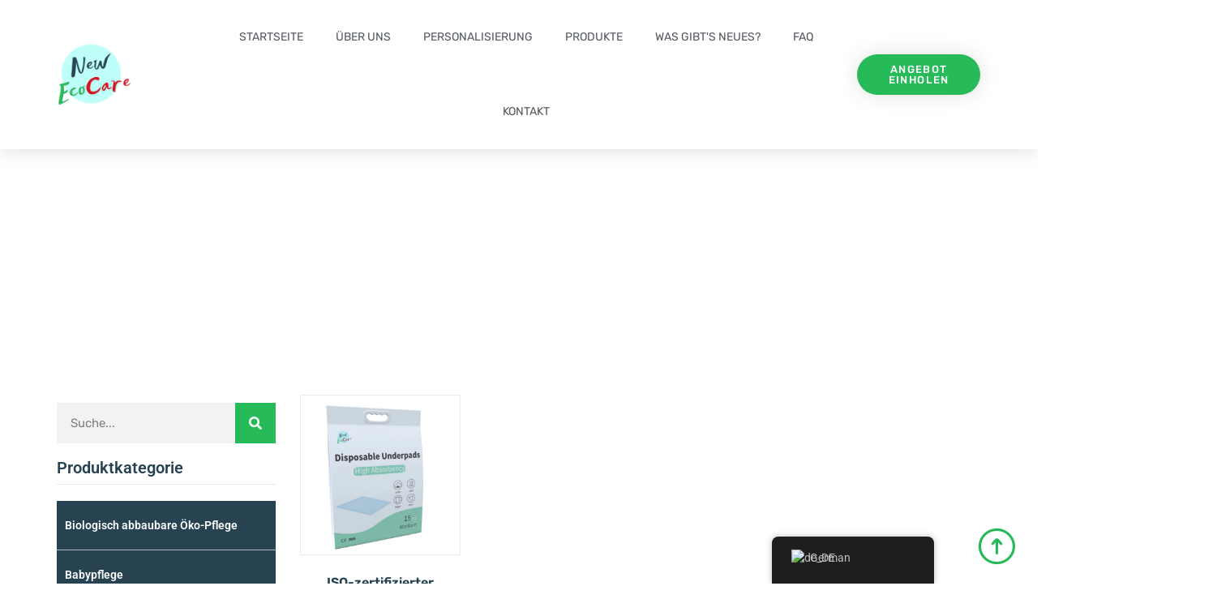

--- FILE ---
content_type: text/html; charset=UTF-8
request_url: https://newecocare.com/de/produkt-schlagwort/large-bed-pads-disposable/
body_size: 35231
content:
<!doctype html>
<html lang="de-DE">
<head>
	<meta charset="UTF-8">
	<meta name="viewport" content="width=device-width, initial-scale=1">
	<link rel="profile" href="https://gmpg.org/xfn/11">
	<meta name='robots' content='index, follow, max-image-preview:large, max-snippet:-1, max-video-preview:-1' />
	<style>img:is([sizes="auto" i], [sizes^="auto," i]) { contain-intrinsic-size: 3000px 1500px }</style>
	
	<!-- This site is optimized with the Yoast SEO plugin v26.3 - https://yoast.com/wordpress/plugins/seo/ -->
	<title>large bed pads disposable Archive - New Ecocare.</title>
	<link rel="canonical" href="https://newecocare.com/de/produkt-schlagwort/large-bed-pads-disposable/" />
	<meta property="og:locale" content="de_DE" />
	<meta property="og:type" content="article" />
	<meta property="og:title" content="large bed pads disposable Archive - New Ecocare." />
	<meta property="og:url" content="https://newecocare.com/de/produkt-schlagwort/large-bed-pads-disposable/" />
	<meta property="og:site_name" content="Neue Ecocare." />
	<meta name="twitter:card" content="summary_large_image" />
	<script type="application/ld+json" class="yoast-schema-graph">{"@context":"https://schema.org","@graph":[{"@type":"CollectionPage","@id":"https://newecocare.com/product-tag/large-bed-pads-disposable/","url":"https://newecocare.com/product-tag/large-bed-pads-disposable/","name":"large bed pads disposable Archive - New Ecocare.","isPartOf":{"@id":"https://newecocare.com/#website"},"primaryImageOfPage":{"@id":"https://newecocare.com/product-tag/large-bed-pads-disposable/#primaryimage"},"image":{"@id":"https://newecocare.com/product-tag/large-bed-pads-disposable/#primaryimage"},"thumbnailUrl":"https://newecocare.com/wp-content/uploads/2023/09/adult-disposable-bed-pads-scaled.jpg","breadcrumb":{"@id":"https://newecocare.com/product-tag/large-bed-pads-disposable/#breadcrumb"},"inLanguage":"de"},{"@type":"ImageObject","inLanguage":"de","@id":"https://newecocare.com/product-tag/large-bed-pads-disposable/#primaryimage","url":"https://newecocare.com/wp-content/uploads/2023/09/adult-disposable-bed-pads-scaled.jpg","contentUrl":"https://newecocare.com/wp-content/uploads/2023/09/adult-disposable-bed-pads-scaled.jpg","width":2560,"height":1920,"caption":"adult disposable bed pads"},{"@type":"BreadcrumbList","@id":"https://newecocare.com/product-tag/large-bed-pads-disposable/#breadcrumb","itemListElement":[{"@type":"ListItem","position":1,"name":"Home","item":"https://newecocare.com/"},{"@type":"ListItem","position":2,"name":"large bed pads disposable"}]},{"@type":"WebSite","@id":"https://newecocare.com/#website","url":"https://newecocare.com/","name":"New Ecocare.","description":"","publisher":{"@id":"https://newecocare.com/#organization"},"potentialAction":[{"@type":"SearchAction","target":{"@type":"EntryPoint","urlTemplate":"https://newecocare.com/?s={search_term_string}"},"query-input":{"@type":"PropertyValueSpecification","valueRequired":true,"valueName":"search_term_string"}}],"inLanguage":"de"},{"@type":"Organization","@id":"https://newecocare.com/#organization","name":"New Ecocare.","url":"https://newecocare.com/","logo":{"@type":"ImageObject","inLanguage":"de","@id":"https://newecocare.com/#/schema/logo/image/","url":"https://newecocare.com/wp-content/uploads/2023/05/Logo-Narrow.png","contentUrl":"https://newecocare.com/wp-content/uploads/2023/05/Logo-Narrow.png","width":832,"height":694,"caption":"New Ecocare."},"image":{"@id":"https://newecocare.com/#/schema/logo/image/"}}]}</script>
	<!-- / Yoast SEO plugin. -->


<link rel="alternate" type="application/rss+xml" title="New Ecocare. &raquo; Feed" href="https://newecocare.com/de/feed/" />
<link rel="alternate" type="application/rss+xml" title="New Ecocare. &raquo; Kommentar-Feed" href="https://newecocare.com/de/comments/feed/" />
<link rel="alternate" type="application/rss+xml" title="New Ecocare. &raquo; large bed pads disposable Schlagwort Feed" href="https://newecocare.com/de/produkt-schlagwort/large-bed-pads-disposable/feed/" />
<script>
window._wpemojiSettings = {"baseUrl":"https:\/\/s.w.org\/images\/core\/emoji\/16.0.1\/72x72\/","ext":".png","svgUrl":"https:\/\/s.w.org\/images\/core\/emoji\/16.0.1\/svg\/","svgExt":".svg","source":{"concatemoji":"https:\/\/newecocare.com\/wp-includes\/js\/wp-emoji-release.min.js?ver=6.8.3"}};
/*! This file is auto-generated */
!function(s,n){var o,i,e;function c(e){try{var t={supportTests:e,timestamp:(new Date).valueOf()};sessionStorage.setItem(o,JSON.stringify(t))}catch(e){}}function p(e,t,n){e.clearRect(0,0,e.canvas.width,e.canvas.height),e.fillText(t,0,0);var t=new Uint32Array(e.getImageData(0,0,e.canvas.width,e.canvas.height).data),a=(e.clearRect(0,0,e.canvas.width,e.canvas.height),e.fillText(n,0,0),new Uint32Array(e.getImageData(0,0,e.canvas.width,e.canvas.height).data));return t.every(function(e,t){return e===a[t]})}function u(e,t){e.clearRect(0,0,e.canvas.width,e.canvas.height),e.fillText(t,0,0);for(var n=e.getImageData(16,16,1,1),a=0;a<n.data.length;a++)if(0!==n.data[a])return!1;return!0}function f(e,t,n,a){switch(t){case"flag":return n(e,"\ud83c\udff3\ufe0f\u200d\u26a7\ufe0f","\ud83c\udff3\ufe0f\u200b\u26a7\ufe0f")?!1:!n(e,"\ud83c\udde8\ud83c\uddf6","\ud83c\udde8\u200b\ud83c\uddf6")&&!n(e,"\ud83c\udff4\udb40\udc67\udb40\udc62\udb40\udc65\udb40\udc6e\udb40\udc67\udb40\udc7f","\ud83c\udff4\u200b\udb40\udc67\u200b\udb40\udc62\u200b\udb40\udc65\u200b\udb40\udc6e\u200b\udb40\udc67\u200b\udb40\udc7f");case"emoji":return!a(e,"\ud83e\udedf")}return!1}function g(e,t,n,a){var r="undefined"!=typeof WorkerGlobalScope&&self instanceof WorkerGlobalScope?new OffscreenCanvas(300,150):s.createElement("canvas"),o=r.getContext("2d",{willReadFrequently:!0}),i=(o.textBaseline="top",o.font="600 32px Arial",{});return e.forEach(function(e){i[e]=t(o,e,n,a)}),i}function t(e){var t=s.createElement("script");t.src=e,t.defer=!0,s.head.appendChild(t)}"undefined"!=typeof Promise&&(o="wpEmojiSettingsSupports",i=["flag","emoji"],n.supports={everything:!0,everythingExceptFlag:!0},e=new Promise(function(e){s.addEventListener("DOMContentLoaded",e,{once:!0})}),new Promise(function(t){var n=function(){try{var e=JSON.parse(sessionStorage.getItem(o));if("object"==typeof e&&"number"==typeof e.timestamp&&(new Date).valueOf()<e.timestamp+604800&&"object"==typeof e.supportTests)return e.supportTests}catch(e){}return null}();if(!n){if("undefined"!=typeof Worker&&"undefined"!=typeof OffscreenCanvas&&"undefined"!=typeof URL&&URL.createObjectURL&&"undefined"!=typeof Blob)try{var e="postMessage("+g.toString()+"("+[JSON.stringify(i),f.toString(),p.toString(),u.toString()].join(",")+"));",a=new Blob([e],{type:"text/javascript"}),r=new Worker(URL.createObjectURL(a),{name:"wpTestEmojiSupports"});return void(r.onmessage=function(e){c(n=e.data),r.terminate(),t(n)})}catch(e){}c(n=g(i,f,p,u))}t(n)}).then(function(e){for(var t in e)n.supports[t]=e[t],n.supports.everything=n.supports.everything&&n.supports[t],"flag"!==t&&(n.supports.everythingExceptFlag=n.supports.everythingExceptFlag&&n.supports[t]);n.supports.everythingExceptFlag=n.supports.everythingExceptFlag&&!n.supports.flag,n.DOMReady=!1,n.readyCallback=function(){n.DOMReady=!0}}).then(function(){return e}).then(function(){var e;n.supports.everything||(n.readyCallback(),(e=n.source||{}).concatemoji?t(e.concatemoji):e.wpemoji&&e.twemoji&&(t(e.twemoji),t(e.wpemoji)))}))}((window,document),window._wpemojiSettings);
</script>
<style id='wp-emoji-styles-inline-css'>

	img.wp-smiley, img.emoji {
		display: inline !important;
		border: none !important;
		box-shadow: none !important;
		height: 1em !important;
		width: 1em !important;
		margin: 0 0.07em !important;
		vertical-align: -0.1em !important;
		background: none !important;
		padding: 0 !important;
	}
</style>
<style id='global-styles-inline-css'>
:root{--wp--preset--aspect-ratio--square: 1;--wp--preset--aspect-ratio--4-3: 4/3;--wp--preset--aspect-ratio--3-4: 3/4;--wp--preset--aspect-ratio--3-2: 3/2;--wp--preset--aspect-ratio--2-3: 2/3;--wp--preset--aspect-ratio--16-9: 16/9;--wp--preset--aspect-ratio--9-16: 9/16;--wp--preset--color--black: #000000;--wp--preset--color--cyan-bluish-gray: #abb8c3;--wp--preset--color--white: #ffffff;--wp--preset--color--pale-pink: #f78da7;--wp--preset--color--vivid-red: #cf2e2e;--wp--preset--color--luminous-vivid-orange: #ff6900;--wp--preset--color--luminous-vivid-amber: #fcb900;--wp--preset--color--light-green-cyan: #7bdcb5;--wp--preset--color--vivid-green-cyan: #00d084;--wp--preset--color--pale-cyan-blue: #8ed1fc;--wp--preset--color--vivid-cyan-blue: #0693e3;--wp--preset--color--vivid-purple: #9b51e0;--wp--preset--gradient--vivid-cyan-blue-to-vivid-purple: linear-gradient(135deg,rgba(6,147,227,1) 0%,rgb(155,81,224) 100%);--wp--preset--gradient--light-green-cyan-to-vivid-green-cyan: linear-gradient(135deg,rgb(122,220,180) 0%,rgb(0,208,130) 100%);--wp--preset--gradient--luminous-vivid-amber-to-luminous-vivid-orange: linear-gradient(135deg,rgba(252,185,0,1) 0%,rgba(255,105,0,1) 100%);--wp--preset--gradient--luminous-vivid-orange-to-vivid-red: linear-gradient(135deg,rgba(255,105,0,1) 0%,rgb(207,46,46) 100%);--wp--preset--gradient--very-light-gray-to-cyan-bluish-gray: linear-gradient(135deg,rgb(238,238,238) 0%,rgb(169,184,195) 100%);--wp--preset--gradient--cool-to-warm-spectrum: linear-gradient(135deg,rgb(74,234,220) 0%,rgb(151,120,209) 20%,rgb(207,42,186) 40%,rgb(238,44,130) 60%,rgb(251,105,98) 80%,rgb(254,248,76) 100%);--wp--preset--gradient--blush-light-purple: linear-gradient(135deg,rgb(255,206,236) 0%,rgb(152,150,240) 100%);--wp--preset--gradient--blush-bordeaux: linear-gradient(135deg,rgb(254,205,165) 0%,rgb(254,45,45) 50%,rgb(107,0,62) 100%);--wp--preset--gradient--luminous-dusk: linear-gradient(135deg,rgb(255,203,112) 0%,rgb(199,81,192) 50%,rgb(65,88,208) 100%);--wp--preset--gradient--pale-ocean: linear-gradient(135deg,rgb(255,245,203) 0%,rgb(182,227,212) 50%,rgb(51,167,181) 100%);--wp--preset--gradient--electric-grass: linear-gradient(135deg,rgb(202,248,128) 0%,rgb(113,206,126) 100%);--wp--preset--gradient--midnight: linear-gradient(135deg,rgb(2,3,129) 0%,rgb(40,116,252) 100%);--wp--preset--font-size--small: 13px;--wp--preset--font-size--medium: 20px;--wp--preset--font-size--large: 36px;--wp--preset--font-size--x-large: 42px;--wp--preset--spacing--20: 0.44rem;--wp--preset--spacing--30: 0.67rem;--wp--preset--spacing--40: 1rem;--wp--preset--spacing--50: 1.5rem;--wp--preset--spacing--60: 2.25rem;--wp--preset--spacing--70: 3.38rem;--wp--preset--spacing--80: 5.06rem;--wp--preset--shadow--natural: 6px 6px 9px rgba(0, 0, 0, 0.2);--wp--preset--shadow--deep: 12px 12px 50px rgba(0, 0, 0, 0.4);--wp--preset--shadow--sharp: 6px 6px 0px rgba(0, 0, 0, 0.2);--wp--preset--shadow--outlined: 6px 6px 0px -3px rgba(255, 255, 255, 1), 6px 6px rgba(0, 0, 0, 1);--wp--preset--shadow--crisp: 6px 6px 0px rgba(0, 0, 0, 1);}:root { --wp--style--global--content-size: 800px;--wp--style--global--wide-size: 1200px; }:where(body) { margin: 0; }.wp-site-blocks > .alignleft { float: left; margin-right: 2em; }.wp-site-blocks > .alignright { float: right; margin-left: 2em; }.wp-site-blocks > .aligncenter { justify-content: center; margin-left: auto; margin-right: auto; }:where(.wp-site-blocks) > * { margin-block-start: 24px; margin-block-end: 0; }:where(.wp-site-blocks) > :first-child { margin-block-start: 0; }:where(.wp-site-blocks) > :last-child { margin-block-end: 0; }:root { --wp--style--block-gap: 24px; }:root :where(.is-layout-flow) > :first-child{margin-block-start: 0;}:root :where(.is-layout-flow) > :last-child{margin-block-end: 0;}:root :where(.is-layout-flow) > *{margin-block-start: 24px;margin-block-end: 0;}:root :where(.is-layout-constrained) > :first-child{margin-block-start: 0;}:root :where(.is-layout-constrained) > :last-child{margin-block-end: 0;}:root :where(.is-layout-constrained) > *{margin-block-start: 24px;margin-block-end: 0;}:root :where(.is-layout-flex){gap: 24px;}:root :where(.is-layout-grid){gap: 24px;}.is-layout-flow > .alignleft{float: left;margin-inline-start: 0;margin-inline-end: 2em;}.is-layout-flow > .alignright{float: right;margin-inline-start: 2em;margin-inline-end: 0;}.is-layout-flow > .aligncenter{margin-left: auto !important;margin-right: auto !important;}.is-layout-constrained > .alignleft{float: left;margin-inline-start: 0;margin-inline-end: 2em;}.is-layout-constrained > .alignright{float: right;margin-inline-start: 2em;margin-inline-end: 0;}.is-layout-constrained > .aligncenter{margin-left: auto !important;margin-right: auto !important;}.is-layout-constrained > :where(:not(.alignleft):not(.alignright):not(.alignfull)){max-width: var(--wp--style--global--content-size);margin-left: auto !important;margin-right: auto !important;}.is-layout-constrained > .alignwide{max-width: var(--wp--style--global--wide-size);}body .is-layout-flex{display: flex;}.is-layout-flex{flex-wrap: wrap;align-items: center;}.is-layout-flex > :is(*, div){margin: 0;}body .is-layout-grid{display: grid;}.is-layout-grid > :is(*, div){margin: 0;}body{padding-top: 0px;padding-right: 0px;padding-bottom: 0px;padding-left: 0px;}a:where(:not(.wp-element-button)){text-decoration: underline;}:root :where(.wp-element-button, .wp-block-button__link){background-color: #32373c;border-width: 0;color: #fff;font-family: inherit;font-size: inherit;line-height: inherit;padding: calc(0.667em + 2px) calc(1.333em + 2px);text-decoration: none;}.has-black-color{color: var(--wp--preset--color--black) !important;}.has-cyan-bluish-gray-color{color: var(--wp--preset--color--cyan-bluish-gray) !important;}.has-white-color{color: var(--wp--preset--color--white) !important;}.has-pale-pink-color{color: var(--wp--preset--color--pale-pink) !important;}.has-vivid-red-color{color: var(--wp--preset--color--vivid-red) !important;}.has-luminous-vivid-orange-color{color: var(--wp--preset--color--luminous-vivid-orange) !important;}.has-luminous-vivid-amber-color{color: var(--wp--preset--color--luminous-vivid-amber) !important;}.has-light-green-cyan-color{color: var(--wp--preset--color--light-green-cyan) !important;}.has-vivid-green-cyan-color{color: var(--wp--preset--color--vivid-green-cyan) !important;}.has-pale-cyan-blue-color{color: var(--wp--preset--color--pale-cyan-blue) !important;}.has-vivid-cyan-blue-color{color: var(--wp--preset--color--vivid-cyan-blue) !important;}.has-vivid-purple-color{color: var(--wp--preset--color--vivid-purple) !important;}.has-black-background-color{background-color: var(--wp--preset--color--black) !important;}.has-cyan-bluish-gray-background-color{background-color: var(--wp--preset--color--cyan-bluish-gray) !important;}.has-white-background-color{background-color: var(--wp--preset--color--white) !important;}.has-pale-pink-background-color{background-color: var(--wp--preset--color--pale-pink) !important;}.has-vivid-red-background-color{background-color: var(--wp--preset--color--vivid-red) !important;}.has-luminous-vivid-orange-background-color{background-color: var(--wp--preset--color--luminous-vivid-orange) !important;}.has-luminous-vivid-amber-background-color{background-color: var(--wp--preset--color--luminous-vivid-amber) !important;}.has-light-green-cyan-background-color{background-color: var(--wp--preset--color--light-green-cyan) !important;}.has-vivid-green-cyan-background-color{background-color: var(--wp--preset--color--vivid-green-cyan) !important;}.has-pale-cyan-blue-background-color{background-color: var(--wp--preset--color--pale-cyan-blue) !important;}.has-vivid-cyan-blue-background-color{background-color: var(--wp--preset--color--vivid-cyan-blue) !important;}.has-vivid-purple-background-color{background-color: var(--wp--preset--color--vivid-purple) !important;}.has-black-border-color{border-color: var(--wp--preset--color--black) !important;}.has-cyan-bluish-gray-border-color{border-color: var(--wp--preset--color--cyan-bluish-gray) !important;}.has-white-border-color{border-color: var(--wp--preset--color--white) !important;}.has-pale-pink-border-color{border-color: var(--wp--preset--color--pale-pink) !important;}.has-vivid-red-border-color{border-color: var(--wp--preset--color--vivid-red) !important;}.has-luminous-vivid-orange-border-color{border-color: var(--wp--preset--color--luminous-vivid-orange) !important;}.has-luminous-vivid-amber-border-color{border-color: var(--wp--preset--color--luminous-vivid-amber) !important;}.has-light-green-cyan-border-color{border-color: var(--wp--preset--color--light-green-cyan) !important;}.has-vivid-green-cyan-border-color{border-color: var(--wp--preset--color--vivid-green-cyan) !important;}.has-pale-cyan-blue-border-color{border-color: var(--wp--preset--color--pale-cyan-blue) !important;}.has-vivid-cyan-blue-border-color{border-color: var(--wp--preset--color--vivid-cyan-blue) !important;}.has-vivid-purple-border-color{border-color: var(--wp--preset--color--vivid-purple) !important;}.has-vivid-cyan-blue-to-vivid-purple-gradient-background{background: var(--wp--preset--gradient--vivid-cyan-blue-to-vivid-purple) !important;}.has-light-green-cyan-to-vivid-green-cyan-gradient-background{background: var(--wp--preset--gradient--light-green-cyan-to-vivid-green-cyan) !important;}.has-luminous-vivid-amber-to-luminous-vivid-orange-gradient-background{background: var(--wp--preset--gradient--luminous-vivid-amber-to-luminous-vivid-orange) !important;}.has-luminous-vivid-orange-to-vivid-red-gradient-background{background: var(--wp--preset--gradient--luminous-vivid-orange-to-vivid-red) !important;}.has-very-light-gray-to-cyan-bluish-gray-gradient-background{background: var(--wp--preset--gradient--very-light-gray-to-cyan-bluish-gray) !important;}.has-cool-to-warm-spectrum-gradient-background{background: var(--wp--preset--gradient--cool-to-warm-spectrum) !important;}.has-blush-light-purple-gradient-background{background: var(--wp--preset--gradient--blush-light-purple) !important;}.has-blush-bordeaux-gradient-background{background: var(--wp--preset--gradient--blush-bordeaux) !important;}.has-luminous-dusk-gradient-background{background: var(--wp--preset--gradient--luminous-dusk) !important;}.has-pale-ocean-gradient-background{background: var(--wp--preset--gradient--pale-ocean) !important;}.has-electric-grass-gradient-background{background: var(--wp--preset--gradient--electric-grass) !important;}.has-midnight-gradient-background{background: var(--wp--preset--gradient--midnight) !important;}.has-small-font-size{font-size: var(--wp--preset--font-size--small) !important;}.has-medium-font-size{font-size: var(--wp--preset--font-size--medium) !important;}.has-large-font-size{font-size: var(--wp--preset--font-size--large) !important;}.has-x-large-font-size{font-size: var(--wp--preset--font-size--x-large) !important;}
:root :where(.wp-block-pullquote){font-size: 1.5em;line-height: 1.6;}
</style>
<link rel='stylesheet' id='woocommerce-layout-css' href='https://newecocare.com/wp-content/plugins/woocommerce/assets/css/woocommerce-layout.css?ver=10.3.7' media='all' />
<link rel='stylesheet' id='woocommerce-smallscreen-css' href='https://newecocare.com/wp-content/plugins/woocommerce/assets/css/woocommerce-smallscreen.css?ver=10.3.7' media='only screen and (max-width: 768px)' />
<link rel='stylesheet' id='woocommerce-general-css' href='https://newecocare.com/wp-content/plugins/woocommerce/assets/css/woocommerce.css?ver=10.3.7' media='all' />
<style id='woocommerce-inline-inline-css'>
.woocommerce form .form-row .required { visibility: visible; }
</style>
<link rel='stylesheet' id='trp-floater-language-switcher-style-css' href='https://newecocare.com/wp-content/plugins/translatepress-multilingual/assets/css/trp-floater-language-switcher.css?ver=3.0.3' media='all' />
<link rel='stylesheet' id='trp-language-switcher-style-css' href='https://newecocare.com/wp-content/plugins/translatepress-multilingual/assets/css/trp-language-switcher.css?ver=3.0.3' media='all' />
<link rel='stylesheet' id='brands-styles-css' href='https://newecocare.com/wp-content/plugins/woocommerce/assets/css/brands.css?ver=10.3.7' media='all' />
<link rel='stylesheet' id='hello-elementor-css' href='https://newecocare.com/wp-content/themes/hello-elementor/assets/css/reset.css?ver=3.4.5' media='all' />
<link rel='stylesheet' id='hello-elementor-theme-style-css' href='https://newecocare.com/wp-content/themes/hello-elementor/assets/css/theme.css?ver=3.4.5' media='all' />
<link rel='stylesheet' id='hello-elementor-header-footer-css' href='https://newecocare.com/wp-content/themes/hello-elementor/assets/css/header-footer.css?ver=3.4.5' media='all' />
<link rel='stylesheet' id='elementor-frontend-css' href='https://newecocare.com/wp-content/plugins/elementor/assets/css/frontend.min.css?ver=3.33.0' media='all' />
<style id='elementor-frontend-inline-css'>
@-webkit-keyframes ha_fadeIn{0%{opacity:0}to{opacity:1}}@keyframes ha_fadeIn{0%{opacity:0}to{opacity:1}}@-webkit-keyframes ha_zoomIn{0%{opacity:0;-webkit-transform:scale3d(.3,.3,.3);transform:scale3d(.3,.3,.3)}50%{opacity:1}}@keyframes ha_zoomIn{0%{opacity:0;-webkit-transform:scale3d(.3,.3,.3);transform:scale3d(.3,.3,.3)}50%{opacity:1}}@-webkit-keyframes ha_rollIn{0%{opacity:0;-webkit-transform:translate3d(-100%,0,0) rotate3d(0,0,1,-120deg);transform:translate3d(-100%,0,0) rotate3d(0,0,1,-120deg)}to{opacity:1}}@keyframes ha_rollIn{0%{opacity:0;-webkit-transform:translate3d(-100%,0,0) rotate3d(0,0,1,-120deg);transform:translate3d(-100%,0,0) rotate3d(0,0,1,-120deg)}to{opacity:1}}@-webkit-keyframes ha_bounce{0%,20%,53%,to{-webkit-animation-timing-function:cubic-bezier(.215,.61,.355,1);animation-timing-function:cubic-bezier(.215,.61,.355,1)}40%,43%{-webkit-transform:translate3d(0,-30px,0) scaleY(1.1);transform:translate3d(0,-30px,0) scaleY(1.1);-webkit-animation-timing-function:cubic-bezier(.755,.05,.855,.06);animation-timing-function:cubic-bezier(.755,.05,.855,.06)}70%{-webkit-transform:translate3d(0,-15px,0) scaleY(1.05);transform:translate3d(0,-15px,0) scaleY(1.05);-webkit-animation-timing-function:cubic-bezier(.755,.05,.855,.06);animation-timing-function:cubic-bezier(.755,.05,.855,.06)}80%{-webkit-transition-timing-function:cubic-bezier(.215,.61,.355,1);transition-timing-function:cubic-bezier(.215,.61,.355,1);-webkit-transform:translate3d(0,0,0) scaleY(.95);transform:translate3d(0,0,0) scaleY(.95)}90%{-webkit-transform:translate3d(0,-4px,0) scaleY(1.02);transform:translate3d(0,-4px,0) scaleY(1.02)}}@keyframes ha_bounce{0%,20%,53%,to{-webkit-animation-timing-function:cubic-bezier(.215,.61,.355,1);animation-timing-function:cubic-bezier(.215,.61,.355,1)}40%,43%{-webkit-transform:translate3d(0,-30px,0) scaleY(1.1);transform:translate3d(0,-30px,0) scaleY(1.1);-webkit-animation-timing-function:cubic-bezier(.755,.05,.855,.06);animation-timing-function:cubic-bezier(.755,.05,.855,.06)}70%{-webkit-transform:translate3d(0,-15px,0) scaleY(1.05);transform:translate3d(0,-15px,0) scaleY(1.05);-webkit-animation-timing-function:cubic-bezier(.755,.05,.855,.06);animation-timing-function:cubic-bezier(.755,.05,.855,.06)}80%{-webkit-transition-timing-function:cubic-bezier(.215,.61,.355,1);transition-timing-function:cubic-bezier(.215,.61,.355,1);-webkit-transform:translate3d(0,0,0) scaleY(.95);transform:translate3d(0,0,0) scaleY(.95)}90%{-webkit-transform:translate3d(0,-4px,0) scaleY(1.02);transform:translate3d(0,-4px,0) scaleY(1.02)}}@-webkit-keyframes ha_bounceIn{0%,20%,40%,60%,80%,to{-webkit-animation-timing-function:cubic-bezier(.215,.61,.355,1);animation-timing-function:cubic-bezier(.215,.61,.355,1)}0%{opacity:0;-webkit-transform:scale3d(.3,.3,.3);transform:scale3d(.3,.3,.3)}20%{-webkit-transform:scale3d(1.1,1.1,1.1);transform:scale3d(1.1,1.1,1.1)}40%{-webkit-transform:scale3d(.9,.9,.9);transform:scale3d(.9,.9,.9)}60%{opacity:1;-webkit-transform:scale3d(1.03,1.03,1.03);transform:scale3d(1.03,1.03,1.03)}80%{-webkit-transform:scale3d(.97,.97,.97);transform:scale3d(.97,.97,.97)}to{opacity:1}}@keyframes ha_bounceIn{0%,20%,40%,60%,80%,to{-webkit-animation-timing-function:cubic-bezier(.215,.61,.355,1);animation-timing-function:cubic-bezier(.215,.61,.355,1)}0%{opacity:0;-webkit-transform:scale3d(.3,.3,.3);transform:scale3d(.3,.3,.3)}20%{-webkit-transform:scale3d(1.1,1.1,1.1);transform:scale3d(1.1,1.1,1.1)}40%{-webkit-transform:scale3d(.9,.9,.9);transform:scale3d(.9,.9,.9)}60%{opacity:1;-webkit-transform:scale3d(1.03,1.03,1.03);transform:scale3d(1.03,1.03,1.03)}80%{-webkit-transform:scale3d(.97,.97,.97);transform:scale3d(.97,.97,.97)}to{opacity:1}}@-webkit-keyframes ha_flipInX{0%{opacity:0;-webkit-transform:perspective(400px) rotate3d(1,0,0,90deg);transform:perspective(400px) rotate3d(1,0,0,90deg);-webkit-animation-timing-function:ease-in;animation-timing-function:ease-in}40%{-webkit-transform:perspective(400px) rotate3d(1,0,0,-20deg);transform:perspective(400px) rotate3d(1,0,0,-20deg);-webkit-animation-timing-function:ease-in;animation-timing-function:ease-in}60%{opacity:1;-webkit-transform:perspective(400px) rotate3d(1,0,0,10deg);transform:perspective(400px) rotate3d(1,0,0,10deg)}80%{-webkit-transform:perspective(400px) rotate3d(1,0,0,-5deg);transform:perspective(400px) rotate3d(1,0,0,-5deg)}}@keyframes ha_flipInX{0%{opacity:0;-webkit-transform:perspective(400px) rotate3d(1,0,0,90deg);transform:perspective(400px) rotate3d(1,0,0,90deg);-webkit-animation-timing-function:ease-in;animation-timing-function:ease-in}40%{-webkit-transform:perspective(400px) rotate3d(1,0,0,-20deg);transform:perspective(400px) rotate3d(1,0,0,-20deg);-webkit-animation-timing-function:ease-in;animation-timing-function:ease-in}60%{opacity:1;-webkit-transform:perspective(400px) rotate3d(1,0,0,10deg);transform:perspective(400px) rotate3d(1,0,0,10deg)}80%{-webkit-transform:perspective(400px) rotate3d(1,0,0,-5deg);transform:perspective(400px) rotate3d(1,0,0,-5deg)}}@-webkit-keyframes ha_flipInY{0%{opacity:0;-webkit-transform:perspective(400px) rotate3d(0,1,0,90deg);transform:perspective(400px) rotate3d(0,1,0,90deg);-webkit-animation-timing-function:ease-in;animation-timing-function:ease-in}40%{-webkit-transform:perspective(400px) rotate3d(0,1,0,-20deg);transform:perspective(400px) rotate3d(0,1,0,-20deg);-webkit-animation-timing-function:ease-in;animation-timing-function:ease-in}60%{opacity:1;-webkit-transform:perspective(400px) rotate3d(0,1,0,10deg);transform:perspective(400px) rotate3d(0,1,0,10deg)}80%{-webkit-transform:perspective(400px) rotate3d(0,1,0,-5deg);transform:perspective(400px) rotate3d(0,1,0,-5deg)}}@keyframes ha_flipInY{0%{opacity:0;-webkit-transform:perspective(400px) rotate3d(0,1,0,90deg);transform:perspective(400px) rotate3d(0,1,0,90deg);-webkit-animation-timing-function:ease-in;animation-timing-function:ease-in}40%{-webkit-transform:perspective(400px) rotate3d(0,1,0,-20deg);transform:perspective(400px) rotate3d(0,1,0,-20deg);-webkit-animation-timing-function:ease-in;animation-timing-function:ease-in}60%{opacity:1;-webkit-transform:perspective(400px) rotate3d(0,1,0,10deg);transform:perspective(400px) rotate3d(0,1,0,10deg)}80%{-webkit-transform:perspective(400px) rotate3d(0,1,0,-5deg);transform:perspective(400px) rotate3d(0,1,0,-5deg)}}@-webkit-keyframes ha_swing{20%{-webkit-transform:rotate3d(0,0,1,15deg);transform:rotate3d(0,0,1,15deg)}40%{-webkit-transform:rotate3d(0,0,1,-10deg);transform:rotate3d(0,0,1,-10deg)}60%{-webkit-transform:rotate3d(0,0,1,5deg);transform:rotate3d(0,0,1,5deg)}80%{-webkit-transform:rotate3d(0,0,1,-5deg);transform:rotate3d(0,0,1,-5deg)}}@keyframes ha_swing{20%{-webkit-transform:rotate3d(0,0,1,15deg);transform:rotate3d(0,0,1,15deg)}40%{-webkit-transform:rotate3d(0,0,1,-10deg);transform:rotate3d(0,0,1,-10deg)}60%{-webkit-transform:rotate3d(0,0,1,5deg);transform:rotate3d(0,0,1,5deg)}80%{-webkit-transform:rotate3d(0,0,1,-5deg);transform:rotate3d(0,0,1,-5deg)}}@-webkit-keyframes ha_slideInDown{0%{visibility:visible;-webkit-transform:translate3d(0,-100%,0);transform:translate3d(0,-100%,0)}}@keyframes ha_slideInDown{0%{visibility:visible;-webkit-transform:translate3d(0,-100%,0);transform:translate3d(0,-100%,0)}}@-webkit-keyframes ha_slideInUp{0%{visibility:visible;-webkit-transform:translate3d(0,100%,0);transform:translate3d(0,100%,0)}}@keyframes ha_slideInUp{0%{visibility:visible;-webkit-transform:translate3d(0,100%,0);transform:translate3d(0,100%,0)}}@-webkit-keyframes ha_slideInLeft{0%{visibility:visible;-webkit-transform:translate3d(-100%,0,0);transform:translate3d(-100%,0,0)}}@keyframes ha_slideInLeft{0%{visibility:visible;-webkit-transform:translate3d(-100%,0,0);transform:translate3d(-100%,0,0)}}@-webkit-keyframes ha_slideInRight{0%{visibility:visible;-webkit-transform:translate3d(100%,0,0);transform:translate3d(100%,0,0)}}@keyframes ha_slideInRight{0%{visibility:visible;-webkit-transform:translate3d(100%,0,0);transform:translate3d(100%,0,0)}}.ha_fadeIn{-webkit-animation-name:ha_fadeIn;animation-name:ha_fadeIn}.ha_zoomIn{-webkit-animation-name:ha_zoomIn;animation-name:ha_zoomIn}.ha_rollIn{-webkit-animation-name:ha_rollIn;animation-name:ha_rollIn}.ha_bounce{-webkit-transform-origin:center bottom;-ms-transform-origin:center bottom;transform-origin:center bottom;-webkit-animation-name:ha_bounce;animation-name:ha_bounce}.ha_bounceIn{-webkit-animation-name:ha_bounceIn;animation-name:ha_bounceIn;-webkit-animation-duration:.75s;-webkit-animation-duration:calc(var(--animate-duration)*.75);animation-duration:.75s;animation-duration:calc(var(--animate-duration)*.75)}.ha_flipInX,.ha_flipInY{-webkit-animation-name:ha_flipInX;animation-name:ha_flipInX;-webkit-backface-visibility:visible!important;backface-visibility:visible!important}.ha_flipInY{-webkit-animation-name:ha_flipInY;animation-name:ha_flipInY}.ha_swing{-webkit-transform-origin:top center;-ms-transform-origin:top center;transform-origin:top center;-webkit-animation-name:ha_swing;animation-name:ha_swing}.ha_slideInDown{-webkit-animation-name:ha_slideInDown;animation-name:ha_slideInDown}.ha_slideInUp{-webkit-animation-name:ha_slideInUp;animation-name:ha_slideInUp}.ha_slideInLeft{-webkit-animation-name:ha_slideInLeft;animation-name:ha_slideInLeft}.ha_slideInRight{-webkit-animation-name:ha_slideInRight;animation-name:ha_slideInRight}.ha-css-transform-yes{-webkit-transition-duration:var(--ha-tfx-transition-duration, .2s);transition-duration:var(--ha-tfx-transition-duration, .2s);-webkit-transition-property:-webkit-transform;transition-property:transform;transition-property:transform,-webkit-transform;-webkit-transform:translate(var(--ha-tfx-translate-x, 0),var(--ha-tfx-translate-y, 0)) scale(var(--ha-tfx-scale-x, 1),var(--ha-tfx-scale-y, 1)) skew(var(--ha-tfx-skew-x, 0),var(--ha-tfx-skew-y, 0)) rotateX(var(--ha-tfx-rotate-x, 0)) rotateY(var(--ha-tfx-rotate-y, 0)) rotateZ(var(--ha-tfx-rotate-z, 0));transform:translate(var(--ha-tfx-translate-x, 0),var(--ha-tfx-translate-y, 0)) scale(var(--ha-tfx-scale-x, 1),var(--ha-tfx-scale-y, 1)) skew(var(--ha-tfx-skew-x, 0),var(--ha-tfx-skew-y, 0)) rotateX(var(--ha-tfx-rotate-x, 0)) rotateY(var(--ha-tfx-rotate-y, 0)) rotateZ(var(--ha-tfx-rotate-z, 0))}.ha-css-transform-yes:hover{-webkit-transform:translate(var(--ha-tfx-translate-x-hover, var(--ha-tfx-translate-x, 0)),var(--ha-tfx-translate-y-hover, var(--ha-tfx-translate-y, 0))) scale(var(--ha-tfx-scale-x-hover, var(--ha-tfx-scale-x, 1)),var(--ha-tfx-scale-y-hover, var(--ha-tfx-scale-y, 1))) skew(var(--ha-tfx-skew-x-hover, var(--ha-tfx-skew-x, 0)),var(--ha-tfx-skew-y-hover, var(--ha-tfx-skew-y, 0))) rotateX(var(--ha-tfx-rotate-x-hover, var(--ha-tfx-rotate-x, 0))) rotateY(var(--ha-tfx-rotate-y-hover, var(--ha-tfx-rotate-y, 0))) rotateZ(var(--ha-tfx-rotate-z-hover, var(--ha-tfx-rotate-z, 0)));transform:translate(var(--ha-tfx-translate-x-hover, var(--ha-tfx-translate-x, 0)),var(--ha-tfx-translate-y-hover, var(--ha-tfx-translate-y, 0))) scale(var(--ha-tfx-scale-x-hover, var(--ha-tfx-scale-x, 1)),var(--ha-tfx-scale-y-hover, var(--ha-tfx-scale-y, 1))) skew(var(--ha-tfx-skew-x-hover, var(--ha-tfx-skew-x, 0)),var(--ha-tfx-skew-y-hover, var(--ha-tfx-skew-y, 0))) rotateX(var(--ha-tfx-rotate-x-hover, var(--ha-tfx-rotate-x, 0))) rotateY(var(--ha-tfx-rotate-y-hover, var(--ha-tfx-rotate-y, 0))) rotateZ(var(--ha-tfx-rotate-z-hover, var(--ha-tfx-rotate-z, 0)))}.happy-addon>.elementor-widget-container{word-wrap:break-word;overflow-wrap:break-word}.happy-addon>.elementor-widget-container,.happy-addon>.elementor-widget-container *{-webkit-box-sizing:border-box;box-sizing:border-box}.happy-addon:not(:has(.elementor-widget-container)),.happy-addon:not(:has(.elementor-widget-container)) *{-webkit-box-sizing:border-box;box-sizing:border-box;word-wrap:break-word;overflow-wrap:break-word}.happy-addon p:empty{display:none}.happy-addon .elementor-inline-editing{min-height:auto!important}.happy-addon-pro img{max-width:100%;height:auto;-o-object-fit:cover;object-fit:cover}.ha-screen-reader-text{position:absolute;overflow:hidden;clip:rect(1px,1px,1px,1px);margin:-1px;padding:0;width:1px;height:1px;border:0;word-wrap:normal!important;-webkit-clip-path:inset(50%);clip-path:inset(50%)}.ha-has-bg-overlay>.elementor-widget-container{position:relative;z-index:1}.ha-has-bg-overlay>.elementor-widget-container:before{position:absolute;top:0;left:0;z-index:-1;width:100%;height:100%;content:""}.ha-has-bg-overlay:not(:has(.elementor-widget-container)){position:relative;z-index:1}.ha-has-bg-overlay:not(:has(.elementor-widget-container)):before{position:absolute;top:0;left:0;z-index:-1;width:100%;height:100%;content:""}.ha-popup--is-enabled .ha-js-popup,.ha-popup--is-enabled .ha-js-popup img{cursor:-webkit-zoom-in!important;cursor:zoom-in!important}.mfp-wrap .mfp-arrow,.mfp-wrap .mfp-close{background-color:transparent}.mfp-wrap .mfp-arrow:focus,.mfp-wrap .mfp-close:focus{outline-width:thin}.ha-advanced-tooltip-enable{position:relative;cursor:pointer;--ha-tooltip-arrow-color:black;--ha-tooltip-arrow-distance:0}.ha-advanced-tooltip-enable .ha-advanced-tooltip-content{position:absolute;z-index:999;display:none;padding:5px 0;width:120px;height:auto;border-radius:6px;background-color:#000;color:#fff;text-align:center;opacity:0}.ha-advanced-tooltip-enable .ha-advanced-tooltip-content::after{position:absolute;border-width:5px;border-style:solid;content:""}.ha-advanced-tooltip-enable .ha-advanced-tooltip-content.no-arrow::after{visibility:hidden}.ha-advanced-tooltip-enable .ha-advanced-tooltip-content.show{display:inline-block;opacity:1}.ha-advanced-tooltip-enable.ha-advanced-tooltip-top .ha-advanced-tooltip-content,body[data-elementor-device-mode=tablet] .ha-advanced-tooltip-enable.ha-advanced-tooltip-tablet-top .ha-advanced-tooltip-content{top:unset;right:0;bottom:calc(101% + var(--ha-tooltip-arrow-distance));left:0;margin:0 auto}.ha-advanced-tooltip-enable.ha-advanced-tooltip-top .ha-advanced-tooltip-content::after,body[data-elementor-device-mode=tablet] .ha-advanced-tooltip-enable.ha-advanced-tooltip-tablet-top .ha-advanced-tooltip-content::after{top:100%;right:unset;bottom:unset;left:50%;border-color:var(--ha-tooltip-arrow-color) transparent transparent transparent;-webkit-transform:translateX(-50%);-ms-transform:translateX(-50%);transform:translateX(-50%)}.ha-advanced-tooltip-enable.ha-advanced-tooltip-bottom .ha-advanced-tooltip-content,body[data-elementor-device-mode=tablet] .ha-advanced-tooltip-enable.ha-advanced-tooltip-tablet-bottom .ha-advanced-tooltip-content{top:calc(101% + var(--ha-tooltip-arrow-distance));right:0;bottom:unset;left:0;margin:0 auto}.ha-advanced-tooltip-enable.ha-advanced-tooltip-bottom .ha-advanced-tooltip-content::after,body[data-elementor-device-mode=tablet] .ha-advanced-tooltip-enable.ha-advanced-tooltip-tablet-bottom .ha-advanced-tooltip-content::after{top:unset;right:unset;bottom:100%;left:50%;border-color:transparent transparent var(--ha-tooltip-arrow-color) transparent;-webkit-transform:translateX(-50%);-ms-transform:translateX(-50%);transform:translateX(-50%)}.ha-advanced-tooltip-enable.ha-advanced-tooltip-left .ha-advanced-tooltip-content,body[data-elementor-device-mode=tablet] .ha-advanced-tooltip-enable.ha-advanced-tooltip-tablet-left .ha-advanced-tooltip-content{top:50%;right:calc(101% + var(--ha-tooltip-arrow-distance));bottom:unset;left:unset;-webkit-transform:translateY(-50%);-ms-transform:translateY(-50%);transform:translateY(-50%)}.ha-advanced-tooltip-enable.ha-advanced-tooltip-left .ha-advanced-tooltip-content::after,body[data-elementor-device-mode=tablet] .ha-advanced-tooltip-enable.ha-advanced-tooltip-tablet-left .ha-advanced-tooltip-content::after{top:50%;right:unset;bottom:unset;left:100%;border-color:transparent transparent transparent var(--ha-tooltip-arrow-color);-webkit-transform:translateY(-50%);-ms-transform:translateY(-50%);transform:translateY(-50%)}.ha-advanced-tooltip-enable.ha-advanced-tooltip-right .ha-advanced-tooltip-content,body[data-elementor-device-mode=tablet] .ha-advanced-tooltip-enable.ha-advanced-tooltip-tablet-right .ha-advanced-tooltip-content{top:50%;right:unset;bottom:unset;left:calc(101% + var(--ha-tooltip-arrow-distance));-webkit-transform:translateY(-50%);-ms-transform:translateY(-50%);transform:translateY(-50%)}.ha-advanced-tooltip-enable.ha-advanced-tooltip-right .ha-advanced-tooltip-content::after,body[data-elementor-device-mode=tablet] .ha-advanced-tooltip-enable.ha-advanced-tooltip-tablet-right .ha-advanced-tooltip-content::after{top:50%;right:100%;bottom:unset;left:unset;border-color:transparent var(--ha-tooltip-arrow-color) transparent transparent;-webkit-transform:translateY(-50%);-ms-transform:translateY(-50%);transform:translateY(-50%)}body[data-elementor-device-mode=mobile] .ha-advanced-tooltip-enable.ha-advanced-tooltip-mobile-top .ha-advanced-tooltip-content{top:unset;right:0;bottom:calc(101% + var(--ha-tooltip-arrow-distance));left:0;margin:0 auto}body[data-elementor-device-mode=mobile] .ha-advanced-tooltip-enable.ha-advanced-tooltip-mobile-top .ha-advanced-tooltip-content::after{top:100%;right:unset;bottom:unset;left:50%;border-color:var(--ha-tooltip-arrow-color) transparent transparent transparent;-webkit-transform:translateX(-50%);-ms-transform:translateX(-50%);transform:translateX(-50%)}body[data-elementor-device-mode=mobile] .ha-advanced-tooltip-enable.ha-advanced-tooltip-mobile-bottom .ha-advanced-tooltip-content{top:calc(101% + var(--ha-tooltip-arrow-distance));right:0;bottom:unset;left:0;margin:0 auto}body[data-elementor-device-mode=mobile] .ha-advanced-tooltip-enable.ha-advanced-tooltip-mobile-bottom .ha-advanced-tooltip-content::after{top:unset;right:unset;bottom:100%;left:50%;border-color:transparent transparent var(--ha-tooltip-arrow-color) transparent;-webkit-transform:translateX(-50%);-ms-transform:translateX(-50%);transform:translateX(-50%)}body[data-elementor-device-mode=mobile] .ha-advanced-tooltip-enable.ha-advanced-tooltip-mobile-left .ha-advanced-tooltip-content{top:50%;right:calc(101% + var(--ha-tooltip-arrow-distance));bottom:unset;left:unset;-webkit-transform:translateY(-50%);-ms-transform:translateY(-50%);transform:translateY(-50%)}body[data-elementor-device-mode=mobile] .ha-advanced-tooltip-enable.ha-advanced-tooltip-mobile-left .ha-advanced-tooltip-content::after{top:50%;right:unset;bottom:unset;left:100%;border-color:transparent transparent transparent var(--ha-tooltip-arrow-color);-webkit-transform:translateY(-50%);-ms-transform:translateY(-50%);transform:translateY(-50%)}body[data-elementor-device-mode=mobile] .ha-advanced-tooltip-enable.ha-advanced-tooltip-mobile-right .ha-advanced-tooltip-content{top:50%;right:unset;bottom:unset;left:calc(101% + var(--ha-tooltip-arrow-distance));-webkit-transform:translateY(-50%);-ms-transform:translateY(-50%);transform:translateY(-50%)}body[data-elementor-device-mode=mobile] .ha-advanced-tooltip-enable.ha-advanced-tooltip-mobile-right .ha-advanced-tooltip-content::after{top:50%;right:100%;bottom:unset;left:unset;border-color:transparent var(--ha-tooltip-arrow-color) transparent transparent;-webkit-transform:translateY(-50%);-ms-transform:translateY(-50%);transform:translateY(-50%)}body.elementor-editor-active .happy-addon.ha-gravityforms .gform_wrapper{display:block!important}.ha-scroll-to-top-wrap.ha-scroll-to-top-hide{display:none}.ha-scroll-to-top-wrap.edit-mode,.ha-scroll-to-top-wrap.single-page-off{display:none!important}.ha-scroll-to-top-button{position:fixed;right:15px;bottom:15px;z-index:9999;display:-webkit-box;display:-webkit-flex;display:-ms-flexbox;display:flex;-webkit-box-align:center;-webkit-align-items:center;align-items:center;-ms-flex-align:center;-webkit-box-pack:center;-ms-flex-pack:center;-webkit-justify-content:center;justify-content:center;width:50px;height:50px;border-radius:50px;background-color:#5636d1;color:#fff;text-align:center;opacity:1;cursor:pointer;-webkit-transition:all .3s;transition:all .3s}.ha-scroll-to-top-button i{color:#fff;font-size:16px}.ha-scroll-to-top-button:hover{background-color:#e2498a}
</style>
<link rel='stylesheet' id='elementor-post-12-css' href='https://newecocare.com/wp-content/uploads/elementor/css/post-12.css?ver=1768335027' media='all' />
<link rel='stylesheet' id='widget-image-css' href='https://newecocare.com/wp-content/plugins/elementor/assets/css/widget-image.min.css?ver=3.33.0' media='all' />
<link rel='stylesheet' id='widget-nav-menu-css' href='https://newecocare.com/wp-content/plugins/elementor-pro/assets/css/widget-nav-menu.min.css?ver=3.33.1' media='all' />
<link rel='stylesheet' id='e-sticky-css' href='https://newecocare.com/wp-content/plugins/elementor-pro/assets/css/modules/sticky.min.css?ver=3.33.1' media='all' />
<link rel='stylesheet' id='widget-heading-css' href='https://newecocare.com/wp-content/plugins/elementor/assets/css/widget-heading.min.css?ver=3.33.0' media='all' />
<link rel='stylesheet' id='widget-icon-list-css' href='https://newecocare.com/wp-content/plugins/elementor/assets/css/widget-icon-list.min.css?ver=3.33.0' media='all' />
<link rel='stylesheet' id='widget-social-icons-css' href='https://newecocare.com/wp-content/plugins/elementor/assets/css/widget-social-icons.min.css?ver=3.33.0' media='all' />
<link rel='stylesheet' id='e-apple-webkit-css' href='https://newecocare.com/wp-content/plugins/elementor/assets/css/conditionals/apple-webkit.min.css?ver=3.33.0' media='all' />
<link rel='stylesheet' id='eael-general-css' href='https://newecocare.com/wp-content/plugins/essential-addons-for-elementor-lite/assets/front-end/css/view/general.min.css?ver=6.4.0' media='all' />
<link rel='stylesheet' id='eael-1267-css' href='https://newecocare.com/wp-content/uploads/essential-addons-elementor/eael-1267.css?ver=1694765644' media='all' />
<link rel='stylesheet' id='widget-search-form-css' href='https://newecocare.com/wp-content/plugins/elementor-pro/assets/css/widget-search-form.min.css?ver=3.33.1' media='all' />
<link rel='stylesheet' id='elementor-icons-shared-0-css' href='https://newecocare.com/wp-content/plugins/elementor/assets/lib/font-awesome/css/fontawesome.min.css?ver=5.15.3' media='all' />
<link rel='stylesheet' id='elementor-icons-fa-solid-css' href='https://newecocare.com/wp-content/plugins/elementor/assets/lib/font-awesome/css/solid.min.css?ver=5.15.3' media='all' />
<link rel='stylesheet' id='elementor-icons-css' href='https://newecocare.com/wp-content/plugins/elementor/assets/lib/eicons/css/elementor-icons.min.css?ver=5.44.0' media='all' />
<style id='elementor-icons-inline-css'>

		.elementor-add-new-section .elementor-add-templately-promo-button{
            background-color: #5d4fff;
            background-image: url(https://newecocare.com/wp-content/plugins/essential-addons-for-elementor-lite/assets/admin/images/templately/logo-icon.svg);
            background-repeat: no-repeat;
            background-position: center center;
            position: relative;
        }
        
		.elementor-add-new-section .elementor-add-templately-promo-button > i{
            height: 12px;
        }
        
        body .elementor-add-new-section .elementor-add-section-area-button {
            margin-left: 0;
        }

		.elementor-add-new-section .elementor-add-templately-promo-button{
            background-color: #5d4fff;
            background-image: url(https://newecocare.com/wp-content/plugins/essential-addons-for-elementor-lite/assets/admin/images/templately/logo-icon.svg);
            background-repeat: no-repeat;
            background-position: center center;
            position: relative;
        }
        
		.elementor-add-new-section .elementor-add-templately-promo-button > i{
            height: 12px;
        }
        
        body .elementor-add-new-section .elementor-add-section-area-button {
            margin-left: 0;
        }

		.elementor-add-new-section .elementor-add-templately-promo-button{
            background-color: #5d4fff;
            background-image: url(https://newecocare.com/wp-content/plugins/essential-addons-for-elementor-lite/assets/admin/images/templately/logo-icon.svg);
            background-repeat: no-repeat;
            background-position: center center;
            position: relative;
        }
        
		.elementor-add-new-section .elementor-add-templately-promo-button > i{
            height: 12px;
        }
        
        body .elementor-add-new-section .elementor-add-section-area-button {
            margin-left: 0;
        }
</style>
<link rel='stylesheet' id='widget-form-css' href='https://newecocare.com/wp-content/plugins/elementor-pro/assets/css/widget-form.min.css?ver=3.33.1' media='all' />
<link rel='stylesheet' id='widget-woocommerce-products-css' href='https://newecocare.com/wp-content/plugins/elementor-pro/assets/css/widget-woocommerce-products.min.css?ver=3.33.1' media='all' />
<link rel='stylesheet' id='widget-woocommerce-products-archive-css' href='https://newecocare.com/wp-content/plugins/elementor-pro/assets/css/widget-woocommerce-products-archive.min.css?ver=3.33.1' media='all' />
<link rel='stylesheet' id='font-awesome-5-all-css' href='https://newecocare.com/wp-content/plugins/elementor/assets/lib/font-awesome/css/all.min.css?ver=3.33.0' media='all' />
<link rel='stylesheet' id='font-awesome-4-shim-css' href='https://newecocare.com/wp-content/plugins/elementor/assets/lib/font-awesome/css/v4-shims.min.css?ver=3.33.0' media='all' />
<link rel='stylesheet' id='elementor-post-78-css' href='https://newecocare.com/wp-content/uploads/elementor/css/post-78.css?ver=1768335027' media='all' />
<link rel='stylesheet' id='happy-icons-css' href='https://newecocare.com/wp-content/plugins/happy-elementor-addons/assets/fonts/style.min.css?ver=3.20.1' media='all' />
<link rel='stylesheet' id='font-awesome-css' href='https://newecocare.com/wp-content/plugins/elementor/assets/lib/font-awesome/css/font-awesome.min.css?ver=4.7.0' media='all' />
<link rel='stylesheet' id='elementor-post-96-css' href='https://newecocare.com/wp-content/uploads/elementor/css/post-96.css?ver=1768335028' media='all' />
<link rel='stylesheet' id='elementor-post-1267-css' href='https://newecocare.com/wp-content/uploads/elementor/css/post-1267.css?ver=1768335045' media='all' />
<link rel='stylesheet' id='elementor-gf-local-rubik-css' href='https://newecocare.com/wp-content/uploads/elementor/google-fonts/css/rubik.css?ver=1751603962' media='all' />
<link rel='stylesheet' id='elementor-gf-local-roboto-css' href='https://newecocare.com/wp-content/uploads/elementor/google-fonts/css/roboto.css?ver=1751604011' media='all' />
<link rel='stylesheet' id='elementor-icons-shared-2-css' href='https://newecocare.com/wp-content/plugins/happy-elementor-addons/assets/fonts/huge-icons/huge-icons.min.css?ver=3.20.1' media='all' />
<link rel='stylesheet' id='elementor-icons-huge-icons-css' href='https://newecocare.com/wp-content/plugins/happy-elementor-addons/assets/fonts/huge-icons/huge-icons.min.css?ver=3.20.1' media='all' />
<link rel='stylesheet' id='elementor-icons-fa-regular-css' href='https://newecocare.com/wp-content/plugins/elementor/assets/lib/font-awesome/css/regular.min.css?ver=5.15.3' media='all' />
<link rel='stylesheet' id='elementor-icons-fa-brands-css' href='https://newecocare.com/wp-content/plugins/elementor/assets/lib/font-awesome/css/brands.min.css?ver=5.15.3' media='all' />
<script src="https://newecocare.com/wp-includes/js/jquery/jquery.min.js?ver=3.7.1" id="jquery-core-js"></script>
<script src="https://newecocare.com/wp-includes/js/jquery/jquery-migrate.min.js?ver=3.4.1" id="jquery-migrate-js"></script>
<script src="https://newecocare.com/wp-content/plugins/woocommerce/assets/js/jquery-blockui/jquery.blockUI.min.js?ver=2.7.0-wc.10.3.7" id="wc-jquery-blockui-js" defer data-wp-strategy="defer"></script>
<script id="wc-add-to-cart-js-extra">
var wc_add_to_cart_params = {"ajax_url":"\/wp-admin\/admin-ajax.php","wc_ajax_url":"https:\/\/newecocare.com\/de\/?wc-ajax=%%endpoint%%","i18n_view_cart":"Warenkorb anzeigen","cart_url":"https:\/\/newecocare.com\/de\/?page_id=6","is_cart":"","cart_redirect_after_add":"no"};
</script>
<script src="https://newecocare.com/wp-content/plugins/woocommerce/assets/js/frontend/add-to-cart.min.js?ver=10.3.7" id="wc-add-to-cart-js" defer data-wp-strategy="defer"></script>
<script src="https://newecocare.com/wp-content/plugins/woocommerce/assets/js/js-cookie/js.cookie.min.js?ver=2.1.4-wc.10.3.7" id="wc-js-cookie-js" defer data-wp-strategy="defer"></script>
<script id="woocommerce-js-extra">
var woocommerce_params = {"ajax_url":"\/wp-admin\/admin-ajax.php","wc_ajax_url":"https:\/\/newecocare.com\/de\/?wc-ajax=%%endpoint%%","i18n_password_show":"Passwort anzeigen","i18n_password_hide":"Passwort verbergen"};
</script>
<script src="https://newecocare.com/wp-content/plugins/woocommerce/assets/js/frontend/woocommerce.min.js?ver=10.3.7" id="woocommerce-js" defer data-wp-strategy="defer"></script>
<script src="https://newecocare.com/wp-content/plugins/translatepress-multilingual/assets/js/trp-frontend-compatibility.js?ver=3.0.3" id="trp-frontend-compatibility-js"></script>
<script src="https://newecocare.com/wp-content/plugins/elementor/assets/lib/font-awesome/js/v4-shims.min.js?ver=3.33.0" id="font-awesome-4-shim-js"></script>
<link rel="https://api.w.org/" href="https://newecocare.com/de/wp-json/" /><link rel="alternate" title="JSON" type="application/json" href="https://newecocare.com/de/wp-json/wp/v2/product_tag/93" /><link rel="EditURI" type="application/rsd+xml" title="RSD" href="https://newecocare.com/xmlrpc.php?rsd" />
<meta name="generator" content="WordPress 6.8.3" />
<meta name="generator" content="WooCommerce 10.3.7" />
<script type="text/javascript">if(!window._buttonizer) { window._buttonizer = {}; };var _buttonizer_page_data = {"language":"de"};window._buttonizer.data = { ..._buttonizer_page_data, ...window._buttonizer.data };</script><link rel="alternate" hreflang="en-US" href="https://newecocare.com/product-tag/large-bed-pads-disposable/"/>
<link rel="alternate" hreflang="es-MX" href="https://newecocare.com/es/etiqueta-del-producto/large-bed-pads-disposable/"/>
<link rel="alternate" hreflang="ru-RU" href="https://newecocare.com/ru/%d1%82%d0%b5%d0%b3+%d0%bf%d1%80%d0%be%d0%b4%d1%83%d0%ba%d1%82%d0%b0/large-bed-pads-disposable/"/>
<link rel="alternate" hreflang="ar" href="https://newecocare.com/ar/%d8%b9%d9%84%d8%a7%d9%85%d8%a9-%d8%a7%d9%84%d9%85%d9%86%d8%aa%d8%ac/large-bed-pads-disposable/"/>
<link rel="alternate" hreflang="de-DE" href="https://newecocare.com/de/produkt-schlagwort/large-bed-pads-disposable/"/>
<link rel="alternate" hreflang="fr-FR" href="https://newecocare.com/fr/etiquette-produit/large-bed-pads-disposable/"/>
<link rel="alternate" hreflang="it-IT" href="https://newecocare.com/it/tag-prodotto/large-bed-pads-disposable/"/>
<link rel="alternate" hreflang="pt-PT" href="https://newecocare.com/pt/produto-etiqueta/large-bed-pads-disposable/"/>
<link rel="alternate" hreflang="el" href="https://newecocare.com/el/%ce%b5%cf%84%ce%b9%ce%ba%ce%ad%cf%84%ce%b1-%cf%80%cf%81%ce%bf%cf%8a%cf%8c%ce%bd%cf%84%ce%bf%cf%82/large-bed-pads-disposable/"/>
<link rel="alternate" hreflang="en" href="https://newecocare.com/product-tag/large-bed-pads-disposable/"/>
<link rel="alternate" hreflang="es" href="https://newecocare.com/es/etiqueta-del-producto/large-bed-pads-disposable/"/>
<link rel="alternate" hreflang="ru" href="https://newecocare.com/ru/%d1%82%d0%b5%d0%b3+%d0%bf%d1%80%d0%be%d0%b4%d1%83%d0%ba%d1%82%d0%b0/large-bed-pads-disposable/"/>
<link rel="alternate" hreflang="de" href="https://newecocare.com/de/produkt-schlagwort/large-bed-pads-disposable/"/>
<link rel="alternate" hreflang="fr" href="https://newecocare.com/fr/etiquette-produit/large-bed-pads-disposable/"/>
<link rel="alternate" hreflang="it" href="https://newecocare.com/it/tag-prodotto/large-bed-pads-disposable/"/>
<link rel="alternate" hreflang="pt" href="https://newecocare.com/pt/produto-etiqueta/large-bed-pads-disposable/"/>
	<noscript><style>.woocommerce-product-gallery{ opacity: 1 !important; }</style></noscript>
	<meta name="generator" content="Elementor 3.33.0; features: additional_custom_breakpoints; settings: css_print_method-external, google_font-enabled, font_display-swap">
<!-- Google tag (gtag.js) -->
<script async src="https://www.googletagmanager.com/gtag/js?id=G-91CDGQ2EWC"></script>
<script>
  window.dataLayer = window.dataLayer || [];
  function gtag(){dataLayer.push(arguments);}
  gtag('js', new Date());

  gtag('config', 'G-91CDGQ2EWC');
</script>
			<style>
				.e-con.e-parent:nth-of-type(n+4):not(.e-lazyloaded):not(.e-no-lazyload),
				.e-con.e-parent:nth-of-type(n+4):not(.e-lazyloaded):not(.e-no-lazyload) * {
					background-image: none !important;
				}
				@media screen and (max-height: 1024px) {
					.e-con.e-parent:nth-of-type(n+3):not(.e-lazyloaded):not(.e-no-lazyload),
					.e-con.e-parent:nth-of-type(n+3):not(.e-lazyloaded):not(.e-no-lazyload) * {
						background-image: none !important;
					}
				}
				@media screen and (max-height: 640px) {
					.e-con.e-parent:nth-of-type(n+2):not(.e-lazyloaded):not(.e-no-lazyload),
					.e-con.e-parent:nth-of-type(n+2):not(.e-lazyloaded):not(.e-no-lazyload) * {
						background-image: none !important;
					}
				}
			</style>
			<link rel="icon" href="https://newecocare.com/wp-content/uploads/2023/05/Logo-Favico-100x100.png" sizes="32x32" />
<link rel="icon" href="https://newecocare.com/wp-content/uploads/2023/05/Logo-Favico-300x300.png" sizes="192x192" />
<link rel="apple-touch-icon" href="https://newecocare.com/wp-content/uploads/2023/05/Logo-Favico-300x300.png" />
<meta name="msapplication-TileImage" content="https://newecocare.com/wp-content/uploads/2023/05/Logo-Favico-300x300.png" />
</head>
<body class="archive tax-product_tag term-large-bed-pads-disposable term-93 wp-custom-logo wp-embed-responsive wp-theme-hello-elementor theme-hello-elementor woocommerce woocommerce-page woocommerce-no-js translatepress-de_DE hello-elementor-default elementor-page-1267 elementor-default elementor-template-full-width elementor-kit-12">


<a class="skip-link screen-reader-text" href="#content" data-no-translation="" data-trp-gettext="">Zum Inhalt wechseln</a>

		<header data-elementor-type="header" data-elementor-id="78" class="elementor elementor-78 elementor-location-header" data-elementor-settings="{&quot;ha_cmc_init_switcher&quot;:&quot;no&quot;}" data-elementor-post-type="elementor_library">
					<header class="elementor-section elementor-top-section elementor-element elementor-element-43222364 elementor-section-content-middle elementor-section-boxed elementor-section-height-default elementor-section-height-default" data-id="43222364" data-element_type="section" data-settings="{&quot;background_background&quot;:&quot;classic&quot;,&quot;sticky&quot;:&quot;top&quot;,&quot;_ha_eqh_enable&quot;:false,&quot;sticky_on&quot;:[&quot;desktop&quot;,&quot;tablet&quot;,&quot;mobile&quot;],&quot;sticky_offset&quot;:0,&quot;sticky_effects_offset&quot;:0,&quot;sticky_anchor_link_offset&quot;:0}">
						<div class="elementor-container elementor-column-gap-no">
					<div class="elementor-column elementor-col-25 elementor-top-column elementor-element elementor-element-1e16f4cc" data-id="1e16f4cc" data-element_type="column">
			<div class="elementor-widget-wrap elementor-element-populated">
						<div class="elementor-element elementor-element-3475a55a elementor-widget elementor-widget-theme-site-logo elementor-widget-image" data-id="3475a55a" data-element_type="widget" data-widget_type="theme-site-logo.default">
				<div class="elementor-widget-container">
											<a href="https://newecocare.com/de">
			<img fetchpriority="high" width="832" height="694" src="https://newecocare.com/wp-content/uploads/2023/05/Logo-Narrow.png" class="attachment-full size-full wp-image-93" alt="Logo Narrow - Neue Ecocare" srcset="https://newecocare.com/wp-content/uploads/2023/05/Logo-Narrow.png 832w, https://newecocare.com/wp-content/uploads/2023/05/Logo-Narrow-600x500.png 600w, https://newecocare.com/wp-content/uploads/2023/05/Logo-Narrow-300x250.png 300w, https://newecocare.com/wp-content/uploads/2023/05/Logo-Narrow-768x641.png 768w" sizes="(max-width: 832px) 100vw, 832px" />				</a>
											</div>
				</div>
					</div>
		</div>
				<div class="elementor-column elementor-col-50 elementor-top-column elementor-element elementor-element-383dc256" data-id="383dc256" data-element_type="column">
			<div class="elementor-widget-wrap elementor-element-populated">
						<div class="elementor-element elementor-element-d61c136 elementor-nav-menu__align-center elementor-nav-menu--dropdown-mobile elementor-nav-menu--stretch elementor-nav-menu__text-align-center elementor-nav-menu--toggle elementor-nav-menu--burger elementor-widget elementor-widget-nav-menu" data-id="d61c136" data-element_type="widget" data-settings="{&quot;full_width&quot;:&quot;stretch&quot;,&quot;layout&quot;:&quot;horizontal&quot;,&quot;submenu_icon&quot;:{&quot;value&quot;:&quot;&lt;i class=\&quot;fas fa-caret-down\&quot; aria-hidden=\&quot;true\&quot;&gt;&lt;\/i&gt;&quot;,&quot;library&quot;:&quot;fa-solid&quot;},&quot;toggle&quot;:&quot;burger&quot;}" data-widget_type="nav-menu.default">
				<div class="elementor-widget-container">
								<nav aria-label="Menü" class="elementor-nav-menu--main elementor-nav-menu__container elementor-nav-menu--layout-horizontal e--pointer-underline e--animation-grow">
				<ul id="menu-1-d61c136" class="elementor-nav-menu"><li class="menu-item menu-item-type-post_type menu-item-object-page menu-item-home menu-item-36"><a href="https://newecocare.com/de/" class="elementor-item">Startseite</a></li>
<li class="menu-item menu-item-type-post_type menu-item-object-page menu-item-32"><a href="https://newecocare.com/de/uber-neue-ecocare/" class="elementor-item">Über uns</a></li>
<li class="menu-item menu-item-type-custom menu-item-object-custom menu-item-has-children menu-item-5551"><a href="#" class="elementor-item elementor-item-anchor">Personalisierung</a>
<ul class="sub-menu elementor-nav-menu--dropdown">
	<li class="menu-item menu-item-type-post_type menu-item-object-page menu-item-5553"><a href="https://newecocare.com/de/anpassung-von-babywindeln/" class="elementor-sub-item">OEM-Babywindeln</a></li>
	<li class="menu-item menu-item-type-post_type menu-item-object-page menu-item-5552"><a href="https://newecocare.com/de/anpassung-von-erwachsenenwindeln/" class="elementor-sub-item">Anpassung von Erwachsenenwindeln</a></li>
	<li class="menu-item menu-item-type-post_type menu-item-object-page menu-item-6535"><a href="https://newecocare.com/de/feuchttucher-oem-hersteller/" class="elementor-sub-item">Feuchttücher OEM Hersteller</a></li>
</ul>
</li>
<li class="menu-item menu-item-type-post_type menu-item-object-page menu-item-has-children menu-item-37"><a href="https://newecocare.com/de/produkte/" class="elementor-item">Produkte</a>
<ul class="sub-menu elementor-nav-menu--dropdown">
	<li class="menu-item menu-item-type-taxonomy menu-item-object-product_cat menu-item-has-children menu-item-39"><a href="https://newecocare.com/de/produktkategorie/biologisch-abbaubare-oko-pflege/" class="elementor-sub-item">Biologisch abbaubare Öko-Pflege</a>
	<ul class="sub-menu elementor-nav-menu--dropdown">
		<li class="menu-item menu-item-type-taxonomy menu-item-object-product_cat menu-item-41"><a href="https://newecocare.com/de/produktkategorie/biologisch-abbaubare-oko-pflege/babywindeln-aus-bambus/" class="elementor-sub-item">Bambus-Babywindeln</a></li>
		<li class="menu-item menu-item-type-taxonomy menu-item-object-product_cat menu-item-40"><a href="https://newecocare.com/de/produktkategorie/biologisch-abbaubare-oko-pflege/bambus-babywindelhose/" class="elementor-sub-item">Bambus Baby Windelhosen</a></li>
		<li class="menu-item menu-item-type-taxonomy menu-item-object-product_cat menu-item-46"><a href="https://newecocare.com/de/produktkategorie/biologisch-abbaubare-oko-pflege/feuchttucher-aus-bambus/" class="elementor-sub-item">Bambus-Feuchttücher</a></li>
		<li class="menu-item menu-item-type-taxonomy menu-item-object-product_cat menu-item-44"><a href="https://newecocare.com/de/produktkategorie/biologisch-abbaubare-oko-pflege/damenbinden-aus-bambus/" class="elementor-sub-item">Bambus-Damenbinden</a></li>
		<li class="menu-item menu-item-type-taxonomy menu-item-object-product_cat menu-item-47"><a href="https://newecocare.com/de/produktkategorie/biologisch-abbaubare-oko-pflege/biologisch-abbaubare-baumwollbinden/" class="elementor-sub-item">Biologisch abbaubare Baumwoll-Damenbinden</a></li>
	</ul>
</li>
	<li class="menu-item menu-item-type-taxonomy menu-item-object-product_cat menu-item-has-children menu-item-48"><a href="https://newecocare.com/de/produktkategorie/babypflege/" class="elementor-sub-item">Babypflege</a>
	<ul class="sub-menu elementor-nav-menu--dropdown">
		<li class="menu-item menu-item-type-taxonomy menu-item-object-product_cat menu-item-49"><a href="https://newecocare.com/de/produktkategorie/babypflege/babywindel/" class="elementor-sub-item">Babywindel</a></li>
		<li class="menu-item menu-item-type-taxonomy menu-item-object-product_cat menu-item-51"><a href="https://newecocare.com/de/produktkategorie/babypflege/babytrainingshosen/" class="elementor-sub-item">Baby Trainingshosen</a></li>
		<li class="menu-item menu-item-type-taxonomy menu-item-object-product_cat menu-item-52"><a href="https://newecocare.com/de/produktkategorie/babypflege/baby-feuchttucher/" class="elementor-sub-item">Baby-Feuchttücher</a></li>
		<li class="menu-item menu-item-type-taxonomy menu-item-object-product_cat menu-item-50"><a href="https://newecocare.com/de/produktkategorie/babypflege/baby-schwimmwindeln/" class="elementor-sub-item">Baby Schwimmwindeln</a></li>
	</ul>
</li>
	<li class="menu-item menu-item-type-taxonomy menu-item-object-product_cat menu-item-has-children menu-item-53"><a href="https://newecocare.com/de/produktkategorie/erwachsenenpflege/" class="elementor-sub-item">Pflege für Erwachsene</a>
	<ul class="sub-menu elementor-nav-menu--dropdown">
		<li class="menu-item menu-item-type-taxonomy menu-item-object-product_cat menu-item-55"><a href="https://newecocare.com/de/produktkategorie/erwachsenenpflege/erwachsenenwindel/" class="elementor-sub-item">Windel für Erwachsene</a></li>
		<li class="menu-item menu-item-type-taxonomy menu-item-object-product_cat menu-item-56"><a href="https://newecocare.com/de/produktkategorie/erwachsenenpflege/windelhose-zum-hochziehen-fur-erwachsene/" class="elementor-sub-item">Pull Up Windelhose für Erwachsene</a></li>
		<li class="menu-item menu-item-type-taxonomy menu-item-object-product_cat menu-item-54"><a href="https://newecocare.com/de/produktkategorie/erwachsenenpflege/abdl-windeln/" class="elementor-sub-item">ABDL-Windeln</a></li>
		<li class="menu-item menu-item-type-taxonomy menu-item-object-product_cat menu-item-57"><a href="https://newecocare.com/de/produktkategorie/erwachsenenpflege/damenwindelhose/" class="elementor-sub-item">Damen Menstruationswindelhosen</a></li>
	</ul>
</li>
	<li class="menu-item menu-item-type-taxonomy menu-item-object-product_cat menu-item-has-children menu-item-58"><a href="https://newecocare.com/de/produktkategorie/damenhygiene/" class="elementor-sub-item">Weibliche Pflege</a>
	<ul class="sub-menu elementor-nav-menu--dropdown">
		<li class="menu-item menu-item-type-taxonomy menu-item-object-product_cat menu-item-62"><a href="https://newecocare.com/de/produktkategorie/damenhygiene/damenbinden-2/" class="elementor-sub-item">Damenbinden</a></li>
		<li class="menu-item menu-item-type-taxonomy menu-item-object-product_cat menu-item-59"><a href="https://newecocare.com/de/produktkategorie/damenhygiene/damenbinden-aus-bambus-2/" class="elementor-sub-item">Bambus-Damenbinden</a></li>
		<li class="menu-item menu-item-type-taxonomy menu-item-object-product_cat menu-item-61"><a href="https://newecocare.com/de/produktkategorie/damenhygiene/damenbinden-aus-bio-baumwolle/" class="elementor-sub-item">Damenbinden aus Bio-Baumwolle</a></li>
		<li class="menu-item menu-item-type-taxonomy menu-item-object-product_cat menu-item-60"><a href="https://newecocare.com/de/produktkategorie/damenhygiene/periodenhosen-fur-frauen/" class="elementor-sub-item">Damen-Perioden-Hosen</a></li>
	</ul>
</li>
	<li class="menu-item menu-item-type-taxonomy menu-item-object-product_cat menu-item-has-children menu-item-63"><a href="https://newecocare.com/de/produktkategorie/haustierpflege/" class="elementor-sub-item">Haustierpflege</a>
	<ul class="sub-menu elementor-nav-menu--dropdown">
		<li class="menu-item menu-item-type-taxonomy menu-item-object-product_cat menu-item-64"><a href="https://newecocare.com/de/produktkategorie/haustierpflege/tierwindeln/" class="elementor-sub-item">Haustier-Windeln</a></li>
		<li class="menu-item menu-item-type-taxonomy menu-item-object-product_cat menu-item-65"><a href="https://newecocare.com/de/produktkategorie/haustierpflege/einweg-unterlagen-fur-haustiere/" class="elementor-sub-item">Einweg-Unterlagen für Haustiere</a></li>
	</ul>
</li>
	<li class="menu-item menu-item-type-taxonomy menu-item-object-product_cat menu-item-has-children menu-item-66"><a href="https://newecocare.com/de/produktkategorie/unterlegscheiben/" class="elementor-sub-item">Unterhosen</a>
	<ul class="sub-menu elementor-nav-menu--dropdown">
		<li class="menu-item menu-item-type-taxonomy menu-item-object-product_cat menu-item-67"><a href="https://newecocare.com/de/produktkategorie/unterlegscheiben/pads-fur-erwachsene/" class="elementor-sub-item">Pads für Erwachsene</a></li>
		<li class="menu-item menu-item-type-taxonomy menu-item-object-product_cat menu-item-68"><a href="https://newecocare.com/de/produktkategorie/unterlegscheiben/baby-pads/" class="elementor-sub-item">Baby-Pads</a></li>
		<li class="menu-item menu-item-type-taxonomy menu-item-object-product_cat menu-item-70"><a href="https://newecocare.com/de/produktkategorie/unterlegscheiben/haustierunterlagen/" class="elementor-sub-item">Haustier-Pads</a></li>
		<li class="menu-item menu-item-type-taxonomy menu-item-object-product_cat menu-item-69"><a href="https://newecocare.com/de/produktkategorie/unterlegscheiben/bambus-holzkohle-pads/" class="elementor-sub-item">Bambus-Holzkohle-Pads</a></li>
	</ul>
</li>
	<li class="menu-item menu-item-type-taxonomy menu-item-object-product_cat menu-item-has-children menu-item-71"><a href="https://newecocare.com/de/produktkategorie/feuchttucher/" class="elementor-sub-item">Feuchttücher</a>
	<ul class="sub-menu elementor-nav-menu--dropdown">
		<li class="menu-item menu-item-type-taxonomy menu-item-object-product_cat menu-item-74"><a href="https://newecocare.com/de/produktkategorie/feuchttucher/biologisch-abbaubare-tucher/" class="elementor-sub-item">Biologisch abbaubare Wischtücher</a></li>
		<li class="menu-item menu-item-type-taxonomy menu-item-object-product_cat menu-item-73"><a href="https://newecocare.com/de/produktkategorie/feuchttucher/baby-feuchttucher-2/" class="elementor-sub-item">Baby-Feuchttücher</a></li>
		<li class="menu-item menu-item-type-taxonomy menu-item-object-product_cat menu-item-72"><a href="https://newecocare.com/de/produktkategorie/feuchttucher/feuchttucher-fur-erwachsene/" class="elementor-sub-item">Wischtücher für Erwachsene</a></li>
		<li class="menu-item menu-item-type-taxonomy menu-item-object-product_cat menu-item-75"><a href="https://newecocare.com/de/produktkategorie/feuchttucher/andere-tucher/" class="elementor-sub-item">Andere Tücher</a></li>
	</ul>
</li>
	<li class="menu-item menu-item-type-taxonomy menu-item-object-product_cat menu-item-76"><a href="https://newecocare.com/de/produktkategorie/abdl-erwachsene-baby-windeln/" class="elementor-sub-item">ABDL Baby-Windeln für Erwachsene</a></li>
</ul>
</li>
<li class="menu-item menu-item-type-post_type menu-item-object-page menu-item-38"><a href="https://newecocare.com/de/was-gibt-es-neues/" class="elementor-item">Was gibt's Neues?</a></li>
<li class="menu-item menu-item-type-post_type menu-item-object-page menu-item-35"><a href="https://newecocare.com/de/faq/" class="elementor-item">FAQ</a></li>
<li class="menu-item menu-item-type-post_type menu-item-object-page menu-item-33"><a href="https://newecocare.com/de/kontaktieren-sie-uns/" class="elementor-item">Kontakt</a></li>
</ul>			</nav>
					<div class="elementor-menu-toggle" role="button" tabindex="0" aria-label="Menü Kippschalter" aria-expanded="false" data-no-translation-aria-label="">
			<i aria-hidden="true" role="presentation" class="elementor-menu-toggle__icon--open eicon-menu-bar"></i><i aria-hidden="true" role="presentation" class="elementor-menu-toggle__icon--close eicon-close"></i>		</div>
					<nav class="elementor-nav-menu--dropdown elementor-nav-menu__container" aria-hidden="true">
				<ul id="menu-2-d61c136" class="elementor-nav-menu"><li class="menu-item menu-item-type-post_type menu-item-object-page menu-item-home menu-item-36"><a href="https://newecocare.com/de/" class="elementor-item" tabindex="-1">Startseite</a></li>
<li class="menu-item menu-item-type-post_type menu-item-object-page menu-item-32"><a href="https://newecocare.com/de/uber-neue-ecocare/" class="elementor-item" tabindex="-1">Über uns</a></li>
<li class="menu-item menu-item-type-custom menu-item-object-custom menu-item-has-children menu-item-5551"><a href="#" class="elementor-item elementor-item-anchor" tabindex="-1">Personalisierung</a>
<ul class="sub-menu elementor-nav-menu--dropdown">
	<li class="menu-item menu-item-type-post_type menu-item-object-page menu-item-5553"><a href="https://newecocare.com/de/anpassung-von-babywindeln/" class="elementor-sub-item" tabindex="-1">OEM-Babywindeln</a></li>
	<li class="menu-item menu-item-type-post_type menu-item-object-page menu-item-5552"><a href="https://newecocare.com/de/anpassung-von-erwachsenenwindeln/" class="elementor-sub-item" tabindex="-1">Anpassung von Erwachsenenwindeln</a></li>
	<li class="menu-item menu-item-type-post_type menu-item-object-page menu-item-6535"><a href="https://newecocare.com/de/feuchttucher-oem-hersteller/" class="elementor-sub-item" tabindex="-1">Feuchttücher OEM Hersteller</a></li>
</ul>
</li>
<li class="menu-item menu-item-type-post_type menu-item-object-page menu-item-has-children menu-item-37"><a href="https://newecocare.com/de/produkte/" class="elementor-item" tabindex="-1">Produkte</a>
<ul class="sub-menu elementor-nav-menu--dropdown">
	<li class="menu-item menu-item-type-taxonomy menu-item-object-product_cat menu-item-has-children menu-item-39"><a href="https://newecocare.com/de/produktkategorie/biologisch-abbaubare-oko-pflege/" class="elementor-sub-item" tabindex="-1">Biologisch abbaubare Öko-Pflege</a>
	<ul class="sub-menu elementor-nav-menu--dropdown">
		<li class="menu-item menu-item-type-taxonomy menu-item-object-product_cat menu-item-41"><a href="https://newecocare.com/de/produktkategorie/biologisch-abbaubare-oko-pflege/babywindeln-aus-bambus/" class="elementor-sub-item" tabindex="-1">Bambus-Babywindeln</a></li>
		<li class="menu-item menu-item-type-taxonomy menu-item-object-product_cat menu-item-40"><a href="https://newecocare.com/de/produktkategorie/biologisch-abbaubare-oko-pflege/bambus-babywindelhose/" class="elementor-sub-item" tabindex="-1">Bambus Baby Windelhosen</a></li>
		<li class="menu-item menu-item-type-taxonomy menu-item-object-product_cat menu-item-46"><a href="https://newecocare.com/de/produktkategorie/biologisch-abbaubare-oko-pflege/feuchttucher-aus-bambus/" class="elementor-sub-item" tabindex="-1">Bambus-Feuchttücher</a></li>
		<li class="menu-item menu-item-type-taxonomy menu-item-object-product_cat menu-item-44"><a href="https://newecocare.com/de/produktkategorie/biologisch-abbaubare-oko-pflege/damenbinden-aus-bambus/" class="elementor-sub-item" tabindex="-1">Bambus-Damenbinden</a></li>
		<li class="menu-item menu-item-type-taxonomy menu-item-object-product_cat menu-item-47"><a href="https://newecocare.com/de/produktkategorie/biologisch-abbaubare-oko-pflege/biologisch-abbaubare-baumwollbinden/" class="elementor-sub-item" tabindex="-1">Biologisch abbaubare Baumwoll-Damenbinden</a></li>
	</ul>
</li>
	<li class="menu-item menu-item-type-taxonomy menu-item-object-product_cat menu-item-has-children menu-item-48"><a href="https://newecocare.com/de/produktkategorie/babypflege/" class="elementor-sub-item" tabindex="-1">Babypflege</a>
	<ul class="sub-menu elementor-nav-menu--dropdown">
		<li class="menu-item menu-item-type-taxonomy menu-item-object-product_cat menu-item-49"><a href="https://newecocare.com/de/produktkategorie/babypflege/babywindel/" class="elementor-sub-item" tabindex="-1">Babywindel</a></li>
		<li class="menu-item menu-item-type-taxonomy menu-item-object-product_cat menu-item-51"><a href="https://newecocare.com/de/produktkategorie/babypflege/babytrainingshosen/" class="elementor-sub-item" tabindex="-1">Baby Trainingshosen</a></li>
		<li class="menu-item menu-item-type-taxonomy menu-item-object-product_cat menu-item-52"><a href="https://newecocare.com/de/produktkategorie/babypflege/baby-feuchttucher/" class="elementor-sub-item" tabindex="-1">Baby-Feuchttücher</a></li>
		<li class="menu-item menu-item-type-taxonomy menu-item-object-product_cat menu-item-50"><a href="https://newecocare.com/de/produktkategorie/babypflege/baby-schwimmwindeln/" class="elementor-sub-item" tabindex="-1">Baby Schwimmwindeln</a></li>
	</ul>
</li>
	<li class="menu-item menu-item-type-taxonomy menu-item-object-product_cat menu-item-has-children menu-item-53"><a href="https://newecocare.com/de/produktkategorie/erwachsenenpflege/" class="elementor-sub-item" tabindex="-1">Pflege für Erwachsene</a>
	<ul class="sub-menu elementor-nav-menu--dropdown">
		<li class="menu-item menu-item-type-taxonomy menu-item-object-product_cat menu-item-55"><a href="https://newecocare.com/de/produktkategorie/erwachsenenpflege/erwachsenenwindel/" class="elementor-sub-item" tabindex="-1">Windel für Erwachsene</a></li>
		<li class="menu-item menu-item-type-taxonomy menu-item-object-product_cat menu-item-56"><a href="https://newecocare.com/de/produktkategorie/erwachsenenpflege/windelhose-zum-hochziehen-fur-erwachsene/" class="elementor-sub-item" tabindex="-1">Pull Up Windelhose für Erwachsene</a></li>
		<li class="menu-item menu-item-type-taxonomy menu-item-object-product_cat menu-item-54"><a href="https://newecocare.com/de/produktkategorie/erwachsenenpflege/abdl-windeln/" class="elementor-sub-item" tabindex="-1">ABDL-Windeln</a></li>
		<li class="menu-item menu-item-type-taxonomy menu-item-object-product_cat menu-item-57"><a href="https://newecocare.com/de/produktkategorie/erwachsenenpflege/damenwindelhose/" class="elementor-sub-item" tabindex="-1">Damen Menstruationswindelhosen</a></li>
	</ul>
</li>
	<li class="menu-item menu-item-type-taxonomy menu-item-object-product_cat menu-item-has-children menu-item-58"><a href="https://newecocare.com/de/produktkategorie/damenhygiene/" class="elementor-sub-item" tabindex="-1">Weibliche Pflege</a>
	<ul class="sub-menu elementor-nav-menu--dropdown">
		<li class="menu-item menu-item-type-taxonomy menu-item-object-product_cat menu-item-62"><a href="https://newecocare.com/de/produktkategorie/damenhygiene/damenbinden-2/" class="elementor-sub-item" tabindex="-1">Damenbinden</a></li>
		<li class="menu-item menu-item-type-taxonomy menu-item-object-product_cat menu-item-59"><a href="https://newecocare.com/de/produktkategorie/damenhygiene/damenbinden-aus-bambus-2/" class="elementor-sub-item" tabindex="-1">Bambus-Damenbinden</a></li>
		<li class="menu-item menu-item-type-taxonomy menu-item-object-product_cat menu-item-61"><a href="https://newecocare.com/de/produktkategorie/damenhygiene/damenbinden-aus-bio-baumwolle/" class="elementor-sub-item" tabindex="-1">Damenbinden aus Bio-Baumwolle</a></li>
		<li class="menu-item menu-item-type-taxonomy menu-item-object-product_cat menu-item-60"><a href="https://newecocare.com/de/produktkategorie/damenhygiene/periodenhosen-fur-frauen/" class="elementor-sub-item" tabindex="-1">Damen-Perioden-Hosen</a></li>
	</ul>
</li>
	<li class="menu-item menu-item-type-taxonomy menu-item-object-product_cat menu-item-has-children menu-item-63"><a href="https://newecocare.com/de/produktkategorie/haustierpflege/" class="elementor-sub-item" tabindex="-1">Haustierpflege</a>
	<ul class="sub-menu elementor-nav-menu--dropdown">
		<li class="menu-item menu-item-type-taxonomy menu-item-object-product_cat menu-item-64"><a href="https://newecocare.com/de/produktkategorie/haustierpflege/tierwindeln/" class="elementor-sub-item" tabindex="-1">Haustier-Windeln</a></li>
		<li class="menu-item menu-item-type-taxonomy menu-item-object-product_cat menu-item-65"><a href="https://newecocare.com/de/produktkategorie/haustierpflege/einweg-unterlagen-fur-haustiere/" class="elementor-sub-item" tabindex="-1">Einweg-Unterlagen für Haustiere</a></li>
	</ul>
</li>
	<li class="menu-item menu-item-type-taxonomy menu-item-object-product_cat menu-item-has-children menu-item-66"><a href="https://newecocare.com/de/produktkategorie/unterlegscheiben/" class="elementor-sub-item" tabindex="-1">Unterhosen</a>
	<ul class="sub-menu elementor-nav-menu--dropdown">
		<li class="menu-item menu-item-type-taxonomy menu-item-object-product_cat menu-item-67"><a href="https://newecocare.com/de/produktkategorie/unterlegscheiben/pads-fur-erwachsene/" class="elementor-sub-item" tabindex="-1">Pads für Erwachsene</a></li>
		<li class="menu-item menu-item-type-taxonomy menu-item-object-product_cat menu-item-68"><a href="https://newecocare.com/de/produktkategorie/unterlegscheiben/baby-pads/" class="elementor-sub-item" tabindex="-1">Baby-Pads</a></li>
		<li class="menu-item menu-item-type-taxonomy menu-item-object-product_cat menu-item-70"><a href="https://newecocare.com/de/produktkategorie/unterlegscheiben/haustierunterlagen/" class="elementor-sub-item" tabindex="-1">Haustier-Pads</a></li>
		<li class="menu-item menu-item-type-taxonomy menu-item-object-product_cat menu-item-69"><a href="https://newecocare.com/de/produktkategorie/unterlegscheiben/bambus-holzkohle-pads/" class="elementor-sub-item" tabindex="-1">Bambus-Holzkohle-Pads</a></li>
	</ul>
</li>
	<li class="menu-item menu-item-type-taxonomy menu-item-object-product_cat menu-item-has-children menu-item-71"><a href="https://newecocare.com/de/produktkategorie/feuchttucher/" class="elementor-sub-item" tabindex="-1">Feuchttücher</a>
	<ul class="sub-menu elementor-nav-menu--dropdown">
		<li class="menu-item menu-item-type-taxonomy menu-item-object-product_cat menu-item-74"><a href="https://newecocare.com/de/produktkategorie/feuchttucher/biologisch-abbaubare-tucher/" class="elementor-sub-item" tabindex="-1">Biologisch abbaubare Wischtücher</a></li>
		<li class="menu-item menu-item-type-taxonomy menu-item-object-product_cat menu-item-73"><a href="https://newecocare.com/de/produktkategorie/feuchttucher/baby-feuchttucher-2/" class="elementor-sub-item" tabindex="-1">Baby-Feuchttücher</a></li>
		<li class="menu-item menu-item-type-taxonomy menu-item-object-product_cat menu-item-72"><a href="https://newecocare.com/de/produktkategorie/feuchttucher/feuchttucher-fur-erwachsene/" class="elementor-sub-item" tabindex="-1">Wischtücher für Erwachsene</a></li>
		<li class="menu-item menu-item-type-taxonomy menu-item-object-product_cat menu-item-75"><a href="https://newecocare.com/de/produktkategorie/feuchttucher/andere-tucher/" class="elementor-sub-item" tabindex="-1">Andere Tücher</a></li>
	</ul>
</li>
	<li class="menu-item menu-item-type-taxonomy menu-item-object-product_cat menu-item-76"><a href="https://newecocare.com/de/produktkategorie/abdl-erwachsene-baby-windeln/" class="elementor-sub-item" tabindex="-1">ABDL Baby-Windeln für Erwachsene</a></li>
</ul>
</li>
<li class="menu-item menu-item-type-post_type menu-item-object-page menu-item-38"><a href="https://newecocare.com/de/was-gibt-es-neues/" class="elementor-item" tabindex="-1">Was gibt's Neues?</a></li>
<li class="menu-item menu-item-type-post_type menu-item-object-page menu-item-35"><a href="https://newecocare.com/de/faq/" class="elementor-item" tabindex="-1">FAQ</a></li>
<li class="menu-item menu-item-type-post_type menu-item-object-page menu-item-33"><a href="https://newecocare.com/de/kontaktieren-sie-uns/" class="elementor-item" tabindex="-1">Kontakt</a></li>
</ul>			</nav>
						</div>
				</div>
					</div>
		</div>
				<div class="elementor-column elementor-col-25 elementor-top-column elementor-element elementor-element-7e4c5f1" data-id="7e4c5f1" data-element_type="column">
			<div class="elementor-widget-wrap elementor-element-populated">
						<div class="elementor-element elementor-element-2f3681af elementor-align-right elementor-tablet-align-right elementor-hidden-phone elementor-widget elementor-widget-button" data-id="2f3681af" data-element_type="widget" data-widget_type="button.default">
				<div class="elementor-widget-container">
									<div class="elementor-button-wrapper">
					<a class="elementor-button elementor-button-link elementor-size-sm" href="#elementor-action%3Aaction%3Dpopup%3Aopen%26settings%3DeyJpZCI6IjQwNiIsInRvZ2dsZSI6ZmFsc2V9">
						<span class="elementor-button-content-wrapper">
									<span class="elementor-button-text">ANGEBOT EINHOLEN</span>
					</span>
					</a>
				</div>
								</div>
				</div>
					</div>
		</div>
					</div>
		</header>
				<section class="elementor-section elementor-top-section elementor-element elementor-element-1b760c6 elementor-section-boxed elementor-section-height-default elementor-section-height-default" data-id="1b760c6" data-element_type="section" data-settings="{&quot;_ha_eqh_enable&quot;:false}">
						<div class="elementor-container elementor-column-gap-default">
					<div class="elementor-column elementor-col-100 elementor-top-column elementor-element elementor-element-4e6e85f" data-id="4e6e85f" data-element_type="column" id="top">
			<div class="elementor-widget-wrap elementor-element-populated">
						<div class="elementor-element elementor-element-d08a4e7 elementor-widget__width-initial elementor-fixed elementor-view-default ha-has-bg-overlay elementor-widget elementor-widget-icon" data-id="d08a4e7" data-element_type="widget" data-settings="{&quot;_position&quot;:&quot;fixed&quot;}" data-widget_type="icon.default">
				<div class="elementor-widget-container">
							<div class="elementor-icon-wrapper">
			<a class="elementor-icon" href="#top">
			<i aria-hidden="true" class="huge huge-circle-arrow-up-02-round"></i>			</a>
		</div>
						</div>
				</div>
					</div>
		</div>
					</div>
		</section>
				</header>
				<div data-elementor-type="product-archive" data-elementor-id="1267" class="elementor elementor-1267 elementor-location-archive product" data-elementor-settings="{&quot;ha_cmc_init_switcher&quot;:&quot;no&quot;}" data-elementor-post-type="elementor_library">
					<section class="elementor-section elementor-top-section elementor-element elementor-element-3462b451 elementor-section-height-min-height elementor-section-boxed elementor-section-height-default elementor-section-items-middle" data-id="3462b451" data-element_type="section" data-settings="{&quot;background_background&quot;:&quot;classic&quot;,&quot;_ha_eqh_enable&quot;:false}">
							<div class="elementor-background-overlay"></div>
							<div class="elementor-container elementor-column-gap-default">
					<div class="elementor-column elementor-col-100 elementor-top-column elementor-element elementor-element-70727e30" data-id="70727e30" data-element_type="column">
			<div class="elementor-widget-wrap elementor-element-populated">
						<div class="elementor-element elementor-element-6d7d092f elementor-widget elementor-widget-theme-archive-title elementor-page-title elementor-widget-heading" data-id="6d7d092f" data-element_type="widget" data-widget_type="theme-archive-title.default">
				<div class="elementor-widget-container">
					<h1 class="elementor-heading-title elementor-size-default">large bed pads disposable</h1>				</div>
				</div>
				<div class="elementor-element elementor-element-aa51e9e elementor-widget elementor-widget-woocommerce-breadcrumb" data-id="aa51e9e" data-element_type="widget" data-widget_type="woocommerce-breadcrumb.default">
				<div class="elementor-widget-container">
					<nav class="woocommerce-breadcrumb" aria-label="Brotkrümel"><a href="https://newecocare.com/de" data-no-translation="" data-trp-gettext="">Startseite</a>&nbsp;&#47;&nbsp;Produkte verschlagwortet mit &#8222;large bed pads disposable&#8220;</nav>				</div>
				</div>
					</div>
		</div>
					</div>
		</section>
				<section class="elementor-section elementor-top-section elementor-element elementor-element-2e366115 elementor-section-full_width elementor-section-height-default elementor-section-height-default" data-id="2e366115" data-element_type="section" data-settings="{&quot;_ha_eqh_enable&quot;:false}">
						<div class="elementor-container elementor-column-gap-default">
					<div class="elementor-column elementor-col-50 elementor-top-column elementor-element elementor-element-1e176e0" data-id="1e176e0" data-element_type="column">
			<div class="elementor-widget-wrap elementor-element-populated">
						<div class="elementor-element elementor-element-b2180e7 elementor-search-form--skin-classic elementor-search-form--button-type-icon elementor-search-form--icon-search elementor-widget elementor-widget-search-form" data-id="b2180e7" data-element_type="widget" data-settings="{&quot;skin&quot;:&quot;classic&quot;}" data-widget_type="search-form.default">
				<div class="elementor-widget-container">
							<search role="search">
			<form class="elementor-search-form" action="https://newecocare.com/de/" method="get" data-trp-original-action="https://newecocare.com/de">
												<div class="elementor-search-form__container">
					<label class="elementor-screen-only" for="elementor-search-form-b2180e7" data-no-translation="" data-trp-gettext="">Suche</label>

					
					<input id="elementor-search-form-b2180e7" placeholder="Suche..." class="elementor-search-form__input" type="search" name="s" value="">
					
											<button class="elementor-search-form__submit" type="submit" aria-label="Suche" data-no-translation-aria-label="">
															<i aria-hidden="true" class="fas fa-search"></i>													</button>
					
									</div>
			<input type="hidden" name="trp-form-language" value="de"/></form>
		</search>
						</div>
				</div>
				<div class="elementor-element elementor-element-a39be81 elementor-widget elementor-widget-heading" data-id="a39be81" data-element_type="widget" data-widget_type="heading.default">
				<div class="elementor-widget-container">
					<h2 class="elementor-heading-title elementor-size-default">Produktkategorie</h2>				</div>
				</div>
				<div class="elementor-element elementor-element-1fe5f81 eael_simple_menu_hamburger_disable_selected_menu_no eael-simple-menu-hamburger-align-right eael-hamburger--tablet elementor-widget elementor-widget-eael-simple-menu" data-id="1fe5f81" data-element_type="widget" data-widget_type="eael-simple-menu.default">
				<div class="elementor-widget-container">
					<style>
                        @media screen and (max-width: 1024px) {
                            .eael-hamburger--tablet {
                                .eael-simple-menu-horizontal,
                                .eael-simple-menu-vertical {
                                    display: none;
                                }
                            }
                            .eael-hamburger--tablet {
                                .eael-simple-menu-container .eael-simple-menu-toggle {
                                    display: block;
                                }
                            }
                        }
                    </style>            <div data-hamburger-icon="&lt;i aria-hidden=&quot;true&quot; class=&quot;fas fa-bars&quot;&gt;&lt;/i&gt;" data-indicator-icon="&lt;i aria-hidden=&quot;true&quot; class=&quot;fas fa-angle-right&quot;&gt;&lt;/i&gt;" data-dropdown-indicator-icon="&lt;i class=&quot;fas fa-angle-down&quot;&gt;&lt;/i&gt;" class="eael-simple-menu-container eael-simple-menu-align-left eael-simple-menu-dropdown-align-left preset-3" data-hamburger-breakpoints="{&quot;mobile&quot;:&quot;Mobil Hochformat (&gt; 767px)&quot;,&quot;tablet&quot;:&quot;Tablet Hochformat (&gt; 1024px)&quot;,&quot;desktop&quot;:&quot;Schreibtisch (&gt; 2400px)&quot;,&quot;none&quot;:&quot;Keine&quot;}" data-hamburger-device="tablet">
                <ul id="menu-product-category" class="eael-simple-menu eael-simple-menu-dropdown-animate-to-top eael-simple-menu-indicator eael-simple-menu-vertical"><li id="menu-item-300" class="menu-item menu-item-type-taxonomy menu-item-object-product_cat menu-item-has-children menu-item-300"><a href="https://newecocare.com/de/produktkategorie/biologisch-abbaubare-oko-pflege/">Biologisch abbaubare Öko-Pflege</a>
<ul class="sub-menu">
	<li id="menu-item-302" class="menu-item menu-item-type-taxonomy menu-item-object-product_cat menu-item-302"><a href="https://newecocare.com/de/produktkategorie/biologisch-abbaubare-oko-pflege/babywindeln-aus-bambus/">Bambus-Babywindeln</a></li>
	<li id="menu-item-301" class="menu-item menu-item-type-taxonomy menu-item-object-product_cat menu-item-301"><a href="https://newecocare.com/de/produktkategorie/biologisch-abbaubare-oko-pflege/bambus-babywindelhose/">Bambus Baby Windelhosen</a></li>
	<li id="menu-item-307" class="menu-item menu-item-type-taxonomy menu-item-object-product_cat menu-item-307"><a href="https://newecocare.com/de/produktkategorie/biologisch-abbaubare-oko-pflege/feuchttucher-aus-bambus/">Bambus-Feuchttücher</a></li>
	<li id="menu-item-305" class="menu-item menu-item-type-taxonomy menu-item-object-product_cat menu-item-305"><a href="https://newecocare.com/de/produktkategorie/biologisch-abbaubare-oko-pflege/damenbinden-aus-bambus/">Bambus-Damenbinden</a></li>
	<li id="menu-item-308" class="menu-item menu-item-type-taxonomy menu-item-object-product_cat menu-item-308"><a href="https://newecocare.com/de/produktkategorie/biologisch-abbaubare-oko-pflege/biologisch-abbaubare-baumwollbinden/">Biologisch abbaubare Baumwoll-Damenbinden</a></li>
</ul>
</li>
<li id="menu-item-295" class="menu-item menu-item-type-taxonomy menu-item-object-product_cat menu-item-has-children menu-item-295"><a href="https://newecocare.com/de/produktkategorie/babypflege/">Babypflege</a>
<ul class="sub-menu">
	<li id="menu-item-296" class="menu-item menu-item-type-taxonomy menu-item-object-product_cat menu-item-296"><a href="https://newecocare.com/de/produktkategorie/babypflege/babywindel/">Babywindel</a></li>
	<li id="menu-item-298" class="menu-item menu-item-type-taxonomy menu-item-object-product_cat menu-item-298"><a href="https://newecocare.com/de/produktkategorie/babypflege/babytrainingshosen/">Baby Trainingshosen</a></li>
	<li id="menu-item-299" class="menu-item menu-item-type-taxonomy menu-item-object-product_cat menu-item-299"><a href="https://newecocare.com/de/produktkategorie/babypflege/baby-feuchttucher/">Baby-Feuchttücher</a></li>
	<li id="menu-item-297" class="menu-item menu-item-type-taxonomy menu-item-object-product_cat menu-item-297"><a href="https://newecocare.com/de/produktkategorie/babypflege/baby-schwimmwindeln/">Baby Schwimmwindeln</a></li>
</ul>
</li>
<li id="menu-item-290" class="menu-item menu-item-type-taxonomy menu-item-object-product_cat menu-item-has-children menu-item-290"><a href="https://newecocare.com/de/produktkategorie/erwachsenenpflege/">Pflege für Erwachsene</a>
<ul class="sub-menu">
	<li id="menu-item-292" class="menu-item menu-item-type-taxonomy menu-item-object-product_cat menu-item-292"><a href="https://newecocare.com/de/produktkategorie/erwachsenenpflege/erwachsenenwindel/">Windel für Erwachsene</a></li>
	<li id="menu-item-293" class="menu-item menu-item-type-taxonomy menu-item-object-product_cat menu-item-293"><a href="https://newecocare.com/de/produktkategorie/erwachsenenpflege/windelhose-zum-hochziehen-fur-erwachsene/">Pull Up Windelhose für Erwachsene</a></li>
	<li id="menu-item-291" class="menu-item menu-item-type-taxonomy menu-item-object-product_cat menu-item-291"><a href="https://newecocare.com/de/produktkategorie/erwachsenenpflege/abdl-windeln/">ABDL-Windeln</a></li>
	<li id="menu-item-294" class="menu-item menu-item-type-taxonomy menu-item-object-product_cat menu-item-294"><a href="https://newecocare.com/de/produktkategorie/erwachsenenpflege/damenwindelhose/">Damen Menstruationswindelhosen</a></li>
</ul>
</li>
<li id="menu-item-310" class="menu-item menu-item-type-taxonomy menu-item-object-product_cat menu-item-has-children menu-item-310"><a href="https://newecocare.com/de/produktkategorie/damenhygiene/">Weibliche Pflege</a>
<ul class="sub-menu">
	<li id="menu-item-314" class="menu-item menu-item-type-taxonomy menu-item-object-product_cat menu-item-314"><a href="https://newecocare.com/de/produktkategorie/damenhygiene/damenbinden-2/">Damenbinden</a></li>
	<li id="menu-item-311" class="menu-item menu-item-type-taxonomy menu-item-object-product_cat menu-item-311"><a href="https://newecocare.com/de/produktkategorie/damenhygiene/damenbinden-aus-bambus-2/">Bambus-Damenbinden</a></li>
	<li id="menu-item-313" class="menu-item menu-item-type-taxonomy menu-item-object-product_cat menu-item-313"><a href="https://newecocare.com/de/produktkategorie/damenhygiene/damenbinden-aus-bio-baumwolle/">Damenbinden aus Bio-Baumwolle</a></li>
	<li id="menu-item-312" class="menu-item menu-item-type-taxonomy menu-item-object-product_cat menu-item-312"><a href="https://newecocare.com/de/produktkategorie/damenhygiene/periodenhosen-fur-frauen/">Damen-Perioden-Hosen</a></li>
</ul>
</li>
<li id="menu-item-315" class="menu-item menu-item-type-taxonomy menu-item-object-product_cat menu-item-has-children menu-item-315"><a href="https://newecocare.com/de/produktkategorie/haustierpflege/">Haustierpflege</a>
<ul class="sub-menu">
	<li id="menu-item-316" class="menu-item menu-item-type-taxonomy menu-item-object-product_cat menu-item-316"><a href="https://newecocare.com/de/produktkategorie/haustierpflege/tierwindeln/">Haustier-Windeln</a></li>
	<li id="menu-item-317" class="menu-item menu-item-type-taxonomy menu-item-object-product_cat menu-item-317"><a href="https://newecocare.com/de/produktkategorie/haustierpflege/einweg-unterlagen-fur-haustiere/">Einweg-Unterlagen für Haustiere</a></li>
</ul>
</li>
<li id="menu-item-318" class="menu-item menu-item-type-taxonomy menu-item-object-product_cat menu-item-has-children menu-item-318"><a href="https://newecocare.com/de/produktkategorie/unterlegscheiben/">Unterhosen</a>
<ul class="sub-menu">
	<li id="menu-item-319" class="menu-item menu-item-type-taxonomy menu-item-object-product_cat menu-item-319"><a href="https://newecocare.com/de/produktkategorie/unterlegscheiben/pads-fur-erwachsene/">Pads für Erwachsene</a></li>
	<li id="menu-item-320" class="menu-item menu-item-type-taxonomy menu-item-object-product_cat menu-item-320"><a href="https://newecocare.com/de/produktkategorie/unterlegscheiben/baby-pads/">Baby-Pads</a></li>
	<li id="menu-item-322" class="menu-item menu-item-type-taxonomy menu-item-object-product_cat menu-item-322"><a href="https://newecocare.com/de/produktkategorie/unterlegscheiben/haustierunterlagen/">Haustier-Pads</a></li>
	<li id="menu-item-321" class="menu-item menu-item-type-taxonomy menu-item-object-product_cat menu-item-321"><a href="https://newecocare.com/de/produktkategorie/unterlegscheiben/bambus-holzkohle-pads/">Bambus-Holzkohle-Pads</a></li>
</ul>
</li>
<li id="menu-item-323" class="menu-item menu-item-type-taxonomy menu-item-object-product_cat menu-item-has-children menu-item-323"><a href="https://newecocare.com/de/produktkategorie/feuchttucher/">Feuchttücher</a>
<ul class="sub-menu">
	<li id="menu-item-326" class="menu-item menu-item-type-taxonomy menu-item-object-product_cat menu-item-326"><a href="https://newecocare.com/de/produktkategorie/feuchttucher/biologisch-abbaubare-tucher/">Biologisch abbaubare Wischtücher</a></li>
	<li id="menu-item-325" class="menu-item menu-item-type-taxonomy menu-item-object-product_cat menu-item-325"><a href="https://newecocare.com/de/produktkategorie/feuchttucher/baby-feuchttucher-2/">Baby-Feuchttücher</a></li>
	<li id="menu-item-324" class="menu-item menu-item-type-taxonomy menu-item-object-product_cat menu-item-324"><a href="https://newecocare.com/de/produktkategorie/feuchttucher/feuchttucher-fur-erwachsene/">Wischtücher für Erwachsene</a></li>
	<li id="menu-item-327" class="menu-item menu-item-type-taxonomy menu-item-object-product_cat menu-item-327"><a href="https://newecocare.com/de/produktkategorie/feuchttucher/andere-tucher/">Andere Tücher</a></li>
</ul>
</li>
<li id="menu-item-289" class="menu-item menu-item-type-taxonomy menu-item-object-product_cat menu-item-289"><a href="https://newecocare.com/de/produktkategorie/abdl-erwachsene-baby-windeln/">ABDL Baby-Windeln für Erwachsene</a></li>
</ul>                <button class="eael-simple-menu-toggle">
                    <span class="sr-only" data-no-translation="" data-trp-gettext="">Hamburger Toggle-Menü</span>
                    <i aria-hidden="true" class="fas fa-bars"></i>                </button>
            </div>
            				</div>
				</div>
				<div class="elementor-element elementor-element-2a2e772 elementor-widget elementor-widget-heading" data-id="2a2e772" data-element_type="widget" data-widget_type="heading.default">
				<div class="elementor-widget-container">
					<h2 class="elementor-heading-title elementor-size-default">Jetzt anfragen</h2>				</div>
				</div>
				<div class="elementor-element elementor-element-8e72037 elementor-button-align-stretch elementor-widget elementor-widget-form" data-id="8e72037" data-element_type="widget" data-settings="{&quot;step_next_label&quot;:&quot;Next&quot;,&quot;step_previous_label&quot;:&quot;Previous&quot;,&quot;button_width&quot;:&quot;100&quot;,&quot;step_type&quot;:&quot;number_text&quot;,&quot;step_icon_shape&quot;:&quot;circle&quot;}" data-widget_type="form.default">
				<div class="elementor-widget-container">
							<form class="elementor-form" method="post" name="New Form" aria-label="Neue Form" action="">
			<input type="hidden" name="post_id" value="1267"/>
			<input type="hidden" name="form_id" value="8e72037"/>
			<input type="hidden" name="referer_title" value="biodegradable baby diaper manufacturer Archive - New Ecocare." />

			
			<div class="elementor-form-fields-wrapper elementor-labels-">
								<div class="elementor-field-type-text elementor-field-group elementor-column elementor-field-group-name elementor-col-100">
												<label for="form-field-name" class="elementor-field-label elementor-screen-only">
								Name							</label>
														<input size="1" type="text" name="form_fields[name]" id="form-field-name" class="elementor-field elementor-size-sm  elementor-field-textual" placeholder="Name">
											</div>
								<div class="elementor-field-type-email elementor-field-group elementor-column elementor-field-group-email elementor-col-100 elementor-field-required">
												<label for="form-field-email" class="elementor-field-label elementor-screen-only">
								E-Mail							</label>
														<input size="1" type="email" name="form_fields[email]" id="form-field-email" class="elementor-field elementor-size-sm  elementor-field-textual" placeholder="E-Mail" required="required">
											</div>
								<div class="elementor-field-type-textarea elementor-field-group elementor-column elementor-field-group-message elementor-col-100">
												<label for="form-field-message" class="elementor-field-label elementor-screen-only">
								Nachricht							</label>
						<textarea class="elementor-field-textual elementor-field  elementor-size-sm" name="form_fields[message]" id="form-field-message" rows="4" placeholder="Nachricht"></textarea>				</div>
								<div class="elementor-field-type-recaptcha_v3 elementor-field-group elementor-column elementor-field-group-field_2627ded elementor-col-100 recaptcha_v3-bottomright">
					<div class="elementor-field" id="form-field-field_2627ded"><div class="elementor-g-recaptcha" data-sitekey="6LeuOXcrAAAAAAf7G7KL6YKNKlckTGeE8fk9SZMQ" data-type="v3" data-action="Form" data-badge="bottomright" data-size="invisible"></div></div>				</div>
								<div class="elementor-field-group elementor-column elementor-field-type-submit elementor-col-100 e-form__buttons">
					<button class="elementor-button elementor-size-sm" type="submit">
						<span class="elementor-button-content-wrapper">
																						<span class="elementor-button-text">Senden Sie</span>
													</span>
					</button>
				</div>
			</div>
		<input type="hidden" name="trp-form-language" value="de"/></form>
						</div>
				</div>
					</div>
		</div>
				<div class="elementor-column elementor-col-50 elementor-top-column elementor-element elementor-element-1ce92c98" data-id="1ce92c98" data-element_type="column">
			<div class="elementor-widget-wrap elementor-element-populated">
						<div class="elementor-element elementor-element-28ba2d06 elementor-product-loop-item--align-center elementor-products-grid elementor-wc-products elementor-show-pagination-border-yes elementor-widget elementor-widget-wc-archive-products" data-id="28ba2d06" data-element_type="widget" data-widget_type="wc-archive-products.default">
				<div class="elementor-widget-container">
					<div class="woocommerce columns-4"><div class="woocommerce-notices-wrapper"></div><ul class="products elementor-grid columns-4">
<li class="product type-product post-1364 status-publish first instock product_cat-adult-pads product_cat-underpads product_tag-bed-protector-underpad product_tag-disposable-pads-for-the-bed product_tag-large-bed-pads-disposable product_tag-most-absorbent-underpads product_tag-overnight-bed-pads has-post-thumbnail shipping-taxable product-type-simple">
	<a href="https://newecocare.com/de/produkt/unterlegscheiben/pads-fur-erwachsene/iso-zertifizierter-hersteller-von-grosen-inkontinenz-bettauflagen-fur-senioren-mit-urin/" class="woocommerce-LoopProduct-link woocommerce-loop-product__link"><img width="600" height="600" src="https://newecocare.com/wp-content/uploads/2023/09/adult-disposable-bed-pads-scaled-600x600.jpg" class="attachment-woocommerce_thumbnail size-woocommerce_thumbnail" alt="Einwegbetteinlagen für Erwachsene" decoding="async" srcset="https://newecocare.com/wp-content/uploads/2023/09/adult-disposable-bed-pads-scaled-600x600.jpg 600w, https://newecocare.com/wp-content/uploads/2023/09/adult-disposable-bed-pads-scaled-100x100.jpg 100w, https://newecocare.com/wp-content/uploads/2023/09/adult-disposable-bed-pads-150x150.jpg 150w" sizes="(max-width: 600px) 100vw, 600px" /><h2 class="woocommerce-loop-product__title">ISO-zertifizierter Hersteller von großen Inkontinenz-Bettauflagen für Senioren mit Urin</h2>
</a><a href="https://newecocare.com/de/produkt/unterlegscheiben/pads-fur-erwachsene/iso-zertifizierter-hersteller-von-grosen-inkontinenz-bettauflagen-fur-senioren-mit-urin/" aria-describedby="woocommerce_loop_add_to_cart_link_describedby_1364" data-quantity="1" class="button product_type_simple" data-product_id="1364" data-product_sku="" aria-label="Lese mehr über „ISO certified manufacturer disposable large incontinence urine bed pads for seniors“" rel="nofollow" data-success_message="" data-no-translation="" data-trp-gettext="" data-no-translation-aria-label="">Weiterlesen</a>	<span id="woocommerce_loop_add_to_cart_link_describedby_1364" class="screen-reader-text">
			</span>
</li>
</ul>
</div>				</div>
				</div>
					</div>
		</div>
					</div>
		</section>
				</div>
				<footer data-elementor-type="footer" data-elementor-id="96" class="elementor elementor-96 elementor-location-footer" data-elementor-settings="{&quot;ha_cmc_init_switcher&quot;:&quot;no&quot;}" data-elementor-post-type="elementor_library">
					<footer class="elementor-section elementor-top-section elementor-element elementor-element-ff8b299 elementor-section-full_width elementor-section-height-default elementor-section-height-default" data-id="ff8b299" data-element_type="section" data-settings="{&quot;background_background&quot;:&quot;classic&quot;,&quot;_ha_eqh_enable&quot;:false}">
						<div class="elementor-container elementor-column-gap-default">
					<div class="elementor-column elementor-col-25 elementor-top-column elementor-element elementor-element-3e52be0a" data-id="3e52be0a" data-element_type="column">
			<div class="elementor-widget-wrap elementor-element-populated">
						<div class="elementor-element elementor-element-d1b5f14 elementor-widget elementor-widget-theme-site-logo elementor-widget-image" data-id="d1b5f14" data-element_type="widget" data-widget_type="theme-site-logo.default">
				<div class="elementor-widget-container">
											<a href="https://newecocare.com/de">
			<img fetchpriority="high" width="832" height="694" src="https://newecocare.com/wp-content/uploads/2023/05/Logo-Narrow.png" class="attachment-full size-full wp-image-93" alt="Logo Narrow - Neue Ecocare" srcset="https://newecocare.com/wp-content/uploads/2023/05/Logo-Narrow.png 832w, https://newecocare.com/wp-content/uploads/2023/05/Logo-Narrow-600x500.png 600w, https://newecocare.com/wp-content/uploads/2023/05/Logo-Narrow-300x250.png 300w, https://newecocare.com/wp-content/uploads/2023/05/Logo-Narrow-768x641.png 768w" sizes="(max-width: 832px) 100vw, 832px" />				</a>
											</div>
				</div>
				<div class="elementor-element elementor-element-9fb9c63 elementor-widget elementor-widget-text-editor" data-id="9fb9c63" data-element_type="widget" data-widget_type="text-editor.default">
				<div class="elementor-widget-container">
									<p>New EcoCare ist eine groß angelegte Produktionsstätte mit 15 Produktionslinien und über 20 Jahren Erfahrung in der Herstellung verschiedener Hygieneprodukte.</p>								</div>
				</div>
					</div>
		</div>
				<div class="elementor-column elementor-col-25 elementor-top-column elementor-element elementor-element-61ff9bc" data-id="61ff9bc" data-element_type="column">
			<div class="elementor-widget-wrap elementor-element-populated">
						<div class="elementor-element elementor-element-45f12cf elementor-widget elementor-widget-heading" data-id="45f12cf" data-element_type="widget" data-widget_type="heading.default">
				<div class="elementor-widget-container">
					<h4 class="elementor-heading-title elementor-size-default">ÜBER UNS</h4>				</div>
				</div>
				<div class="elementor-element elementor-element-5d5684a elementor-align-left elementor-icon-list--layout-traditional elementor-list-item-link-full_width elementor-widget elementor-widget-icon-list" data-id="5d5684a" data-element_type="widget" data-widget_type="icon-list.default">
				<div class="elementor-widget-container">
							<ul class="elementor-icon-list-items">
							<li class="elementor-icon-list-item">
											<a href="https://newecocare.com/de/uber-neue-ecocare/">

											<span class="elementor-icon-list-text">Firmenprofil</span>
											</a>
									</li>
								<li class="elementor-icon-list-item">
											<a href="https://newecocare.com/de/personalisierung/">

											<span class="elementor-icon-list-text">Personalisierung</span>
											</a>
									</li>
								<li class="elementor-icon-list-item">
											<a href="https://newecocare.com/de/was-gibt-es-neues/">

											<span class="elementor-icon-list-text">Was gibt's Neues?</span>
											</a>
									</li>
								<li class="elementor-icon-list-item">
											<a href="https://newecocare.com/de/faq/">

											<span class="elementor-icon-list-text">FAQ</span>
											</a>
									</li>
						</ul>
						</div>
				</div>
					</div>
		</div>
				<div class="elementor-column elementor-col-25 elementor-top-column elementor-element elementor-element-afe9abd" data-id="afe9abd" data-element_type="column">
			<div class="elementor-widget-wrap elementor-element-populated">
						<div class="elementor-element elementor-element-d44d5ba elementor-widget elementor-widget-heading" data-id="d44d5ba" data-element_type="widget" data-widget_type="heading.default">
				<div class="elementor-widget-container">
					<h4 class="elementor-heading-title elementor-size-default">Produkte</h4>				</div>
				</div>
				<div class="elementor-element elementor-element-8644a08 elementor-align-left elementor-icon-list--layout-traditional elementor-list-item-link-full_width elementor-widget elementor-widget-icon-list" data-id="8644a08" data-element_type="widget" data-widget_type="icon-list.default">
				<div class="elementor-widget-container">
							<ul class="elementor-icon-list-items">
							<li class="elementor-icon-list-item">
											<a href="https://newecocare.com/de/produktkategorie/biologisch-abbaubare-oko-pflege/">

											<span class="elementor-icon-list-text">Biologisch abbaubare Öko-Pflege</span>
											</a>
									</li>
								<li class="elementor-icon-list-item">
											<a href="https://newecocare.com/de/produktkategorie/babypflege/">

											<span class="elementor-icon-list-text">Babypflege</span>
											</a>
									</li>
								<li class="elementor-icon-list-item">
											<a href="https://newecocare.com/de/produktkategorie/erwachsenenpflege/">

											<span class="elementor-icon-list-text">Pflege für Erwachsene</span>
											</a>
									</li>
								<li class="elementor-icon-list-item">
											<a href="https://newecocare.com/de/produktkategorie/damenhygiene/">

											<span class="elementor-icon-list-text">Weibliche Pflege</span>
											</a>
									</li>
								<li class="elementor-icon-list-item">
											<a href="https://newecocare.com/de/produktkategorie/haustierpflege/">

											<span class="elementor-icon-list-text">Haustierpflege</span>
											</a>
									</li>
								<li class="elementor-icon-list-item">
											<a href="https://newecocare.com/de/produktkategorie/unterlegscheiben/">

											<span class="elementor-icon-list-text">Unterhosen</span>
											</a>
									</li>
								<li class="elementor-icon-list-item">
											<a href="https://newecocare.com/de/produktkategorie/feuchttucher/">

											<span class="elementor-icon-list-text">Feuchttücher</span>
											</a>
									</li>
								<li class="elementor-icon-list-item">
											<a href="https://newecocare.com/de/produktkategorie/kompressionstuch/">

											<span class="elementor-icon-list-text">Komprimiertes Handtuch</span>
											</a>
									</li>
								<li class="elementor-icon-list-item">
											<a href="https://newecocare.com/de/produktkategorie/abdl-erwachsene-baby-windeln/">

											<span class="elementor-icon-list-text">ABDL Baby-Windeln für Erwachsene</span>
											</a>
									</li>
						</ul>
						</div>
				</div>
					</div>
		</div>
				<div class="elementor-column elementor-col-25 elementor-top-column elementor-element elementor-element-64b4a05" data-id="64b4a05" data-element_type="column">
			<div class="elementor-widget-wrap elementor-element-populated">
						<div class="elementor-element elementor-element-8bfaeb4 elementor-widget elementor-widget-heading" data-id="8bfaeb4" data-element_type="widget" data-widget_type="heading.default">
				<div class="elementor-widget-container">
					<h4 class="elementor-heading-title elementor-size-default">KONTAKT</h4>				</div>
				</div>
				<div class="elementor-element elementor-element-f9c30b5 elementor-icon-list--layout-traditional elementor-list-item-link-full_width elementor-widget elementor-widget-icon-list" data-id="f9c30b5" data-element_type="widget" data-widget_type="icon-list.default">
				<div class="elementor-widget-container">
							<ul class="elementor-icon-list-items">
							<li class="elementor-icon-list-item">
											<a href="mailto:sales@newecocare.com">

												<span class="elementor-icon-list-icon">
							<i aria-hidden="true" class="far fa-envelope"></i>						</span>
										<span class="elementor-icon-list-text">sales@newecocare.com</span>
											</a>
									</li>
								<li class="elementor-icon-list-item">
											<span class="elementor-icon-list-icon">
							<i aria-hidden="true" class="fas fa-phone-alt"></i>						</span>
										<span class="elementor-icon-list-text">Telefon: +86 13959245492</span>
									</li>
								<li class="elementor-icon-list-item">
											<span class="elementor-icon-list-icon">
							<i aria-hidden="true" class="fas fa-map-marker-alt"></i>						</span>
										<span class="elementor-icon-list-text">Unit 7C, Yuanyang Bldg, No. 268, Lujiang Rd, Siming District, Xiamen, China</span>
									</li>
						</ul>
						</div>
				</div>
				<section class="elementor-section elementor-inner-section elementor-element elementor-element-ac8337b elementor-section-content-top elementor-section-full_width elementor-section-height-default elementor-section-height-default" data-id="ac8337b" data-element_type="section" data-settings="{&quot;_ha_eqh_enable&quot;:false}">
						<div class="elementor-container elementor-column-gap-no">
					<div class="elementor-column elementor-col-50 elementor-inner-column elementor-element elementor-element-8d5f693" data-id="8d5f693" data-element_type="column">
			<div class="elementor-widget-wrap elementor-element-populated">
						<div class="elementor-element elementor-element-dd6e71d elementor-widget elementor-widget-image" data-id="dd6e71d" data-element_type="widget" data-widget_type="image.default">
				<div class="elementor-widget-container">
																<a href="https://wa.me/8613959245492" target="_blank">
							<img width="600" height="600" src="https://newecocare.com/wp-content/uploads/2023/05/Whatsapp-Code-Ellen.png" class="attachment-large size-large wp-image-4221" alt="Whatsapp Code Ellen" srcset="https://newecocare.com/wp-content/uploads/2023/05/Whatsapp-Code-Ellen.png 600w, https://newecocare.com/wp-content/uploads/2023/05/Whatsapp-Code-Ellen-300x300.png 300w, https://newecocare.com/wp-content/uploads/2023/05/Whatsapp-Code-Ellen-150x150.png 150w, https://newecocare.com/wp-content/uploads/2023/05/Whatsapp-Code-Ellen-12x12.png 12w, https://newecocare.com/wp-content/uploads/2023/05/Whatsapp-Code-Ellen-100x100.png 100w, https://newecocare.com/wp-content/uploads/2023/05/elementor/thumbs/Whatsapp-Code-Ellen-qye2ozeg2lt8531c8xepou8l73z5fi61sng3ojbjus.png 250w, https://newecocare.com/wp-content/uploads/2023/05/elementor/thumbs/Whatsapp-Code-Ellen-qye2ozeftu1xtheld58h9mgwzn4tp5iwmaj2g983uk.png 230w, https://newecocare.com/wp-content/uploads/2023/05/elementor/thumbs/Whatsapp-Code-Ellen-qye2ozefpg6anol7x95d20l2vwpntz7c142ju46dug.png 220w, https://newecocare.com/wp-content/uploads/2023/05/elementor/thumbs/Whatsapp-Code-Ellen-qye2ozefgof0c2yh1gz4msteofvc3mk6ur5ilu2xu8.png 200w" sizes="(max-width: 600px) 100vw, 600px" />								</a>
															</div>
				</div>
				<div class="elementor-element elementor-element-635fb73 elementor-widget elementor-widget-heading" data-id="635fb73" data-element_type="widget" data-widget_type="heading.default">
				<div class="elementor-widget-container">
					<h2 class="elementor-heading-title elementor-size-default">Whatsapp</h2>				</div>
				</div>
					</div>
		</div>
				<div class="elementor-column elementor-col-50 elementor-inner-column elementor-element elementor-element-ddbe4a1" data-id="ddbe4a1" data-element_type="column">
			<div class="elementor-widget-wrap elementor-element-populated">
						<div class="elementor-element elementor-element-6816183 elementor-widget elementor-widget-image" data-id="6816183" data-element_type="widget" data-widget_type="image.default">
				<div class="elementor-widget-container">
															<img loading="lazy" width="500" height="500" src="https://newecocare.com/wp-content/uploads/2023/05/Ellen-Wechat-Scan-Code.png" class="attachment-large size-large wp-image-615" alt="Ellen Wechat Scan Code" srcset="https://newecocare.com/wp-content/uploads/2023/05/Ellen-Wechat-Scan-Code.png 500w, https://newecocare.com/wp-content/uploads/2023/05/Ellen-Wechat-Scan-Code-100x100.png 100w, https://newecocare.com/wp-content/uploads/2023/05/Ellen-Wechat-Scan-Code-300x300.png 300w, https://newecocare.com/wp-content/uploads/2023/05/Ellen-Wechat-Scan-Code-150x150.png 150w, https://newecocare.com/wp-content/uploads/2023/05/elementor/thumbs/Ellen-Wechat-Scan-Code-q8y3v954js8ayla2zcli6lb2110zjppedupxroxi7w.png 230w, https://newecocare.com/wp-content/uploads/2023/05/elementor/thumbs/Ellen-Wechat-Scan-Code-q8y3v9546mldh6tynoc5jrnjptrhy6qombcdx9sc7k.png 200w" sizes="(max-width: 500px) 100vw, 500px" />															</div>
				</div>
				<div class="elementor-element elementor-element-f3ca17d elementor-widget elementor-widget-heading" data-id="f3ca17d" data-element_type="widget" data-widget_type="heading.default">
				<div class="elementor-widget-container">
					<h2 class="elementor-heading-title elementor-size-default">Wechat</h2>				</div>
				</div>
					</div>
		</div>
					</div>
		</section>
					</div>
		</div>
					</div>
		</footer>
				<footer class="elementor-section elementor-top-section elementor-element elementor-element-71816db elementor-section-full_width elementor-section-height-default elementor-section-height-default" data-id="71816db" data-element_type="section" data-settings="{&quot;background_background&quot;:&quot;classic&quot;,&quot;_ha_eqh_enable&quot;:false}">
						<div class="elementor-container elementor-column-gap-default">
					<div class="elementor-column elementor-col-100 elementor-top-column elementor-element elementor-element-004148a" data-id="004148a" data-element_type="column">
			<div class="elementor-widget-wrap elementor-element-populated">
						<div class="elementor-element elementor-element-82f00d2 e-grid-align-mobile-center elementor-shape-rounded elementor-grid-0 e-grid-align-center elementor-widget elementor-widget-social-icons" data-id="82f00d2" data-element_type="widget" data-widget_type="social-icons.default">
				<div class="elementor-widget-container">
							<div class="elementor-social-icons-wrapper elementor-grid" role="list">
							<span class="elementor-grid-item" role="listitem">
					<a class="elementor-icon elementor-social-icon elementor-social-icon-facebook-f elementor-repeater-item-0267196" href="https://www.facebook.com/NewEcocarePage" target="_blank">
						<span class="elementor-screen-only">Facebook-f</span>
						<i aria-hidden="true" class="fab fa-facebook-f"></i>					</a>
				</span>
							<span class="elementor-grid-item" role="listitem">
					<a class="elementor-icon elementor-social-icon elementor-social-icon-youtube elementor-repeater-item-dbaeb71" href="https://www.youtube.com/@NewEcoCare" target="_blank">
						<span class="elementor-screen-only">Youtube</span>
						<i aria-hidden="true" class="fab fa-youtube"></i>					</a>
				</span>
							<span class="elementor-grid-item" role="listitem">
					<a class="elementor-icon elementor-social-icon elementor-social-icon-linkedin elementor-repeater-item-b1dca43" href="https://www.linkedin.com/company/newecocare/" target="_blank">
						<span class="elementor-screen-only">Linkedin</span>
						<i aria-hidden="true" class="fab fa-linkedin"></i>					</a>
				</span>
							<span class="elementor-grid-item" role="listitem">
					<a class="elementor-icon elementor-social-icon elementor-social-icon-instagram elementor-repeater-item-3e0b81f" href="https://www.instagram.com/ellenzhuo818/" target="_blank">
						<span class="elementor-screen-only">Instagram</span>
						<i aria-hidden="true" class="fab fa-instagram"></i>					</a>
				</span>
							<span class="elementor-grid-item" role="listitem">
					<a class="elementor-icon elementor-social-icon elementor-social-icon-threads elementor-repeater-item-2601ab8" href="https://www.threads.net/@ellenzhuo818" target="_blank">
						<span class="elementor-screen-only">Fäden</span>
						<i aria-hidden="true" class="fab fa-threads"></i>					</a>
				</span>
					</div>
						</div>
				</div>
				<div class="elementor-element elementor-element-c5f6e2c elementor-widget elementor-widget-heading" data-id="c5f6e2c" data-element_type="widget" data-widget_type="heading.default">
				<div class="elementor-widget-container">
					<p class="elementor-heading-title elementor-size-default">© 1998-2025 New EcoCare Alle Rechte vorbehalten</p>				</div>
				</div>
					</div>
		</div>
					</div>
		</footer>
				</footer>
		
<template id="tp-language" data-tp-language="de_DE"></template><script type="speculationrules">
{"prefetch":[{"source":"document","where":{"and":[{"href_matches":"\/de\/*"},{"not":{"href_matches":["\/wp-*.php","\/wp-admin\/*","\/wp-content\/uploads\/*","\/wp-content\/*","\/wp-content\/plugins\/*","\/wp-content\/themes\/hello-elementor\/*","\/de\/*\\?(.+)"]}},{"not":{"selector_matches":"a[rel~=\"nofollow\"]"}},{"not":{"selector_matches":".no-prefetch, .no-prefetch a"}}]},"eagerness":"conservative"}]}
</script>
        <div id="trp-floater-ls" onclick="" data-no-translation class="trp-language-switcher-container trp-floater-ls-names trp-bottom-right trp-color-dark flags-full-names" >
            <div id="trp-floater-ls-current-language" class="trp-with-flags">

                <a href="#" class="trp-floater-ls-disabled-language trp-ls-disabled-language" onclick="event.preventDefault()">
					<img loading="lazy" class="trp-flag-image" src="https://newecocare.com/wp-content/plugins/translatepress-multilingual/assets/images/flags/de_DE.png" width="18" height="12" alt="de_DE" title="German">German				</a>

            </div>
            <div id="trp-floater-ls-language-list" class="trp-with-flags" >

                <div class="trp-language-wrap trp-language-wrap-bottom">                    <a href="https://newecocare.com/product-tag/large-bed-pads-disposable/"
                         title="English">
          						  <img loading="lazy" class="trp-flag-image" src="https://newecocare.com/wp-content/plugins/translatepress-multilingual/assets/images/flags/en_US.png" width="18" height="12" alt="en_US" title="English">English					          </a>
                                    <a href="https://newecocare.com/es/etiqueta-del-producto/large-bed-pads-disposable/"
                         title="Spanish">
          						  <img loading="lazy" class="trp-flag-image" src="https://newecocare.com/wp-content/plugins/translatepress-multilingual/assets/images/flags/es_MX.png" width="18" height="12" alt="es_MX" title="Spanish">Spanish					          </a>
                                    <a href="https://newecocare.com/ru/%d1%82%d0%b5%d0%b3+%d0%bf%d1%80%d0%be%d0%b4%d1%83%d0%ba%d1%82%d0%b0/large-bed-pads-disposable/"
                         title="Russian">
          						  <img loading="lazy" class="trp-flag-image" src="https://newecocare.com/wp-content/plugins/translatepress-multilingual/assets/images/flags/ru_RU.png" width="18" height="12" alt="ru_RU" title="Russian">Russian					          </a>
                                    <a href="https://newecocare.com/ar/%d8%b9%d9%84%d8%a7%d9%85%d8%a9-%d8%a7%d9%84%d9%85%d9%86%d8%aa%d8%ac/large-bed-pads-disposable/"
                         title="Arabic">
          						  <img loading="lazy" class="trp-flag-image" src="https://newecocare.com/wp-content/plugins/translatepress-multilingual/assets/images/flags/ar.png" width="18" height="12" alt="ar" title="Arabic">Arabic					          </a>
                                    <a href="https://newecocare.com/fr/etiquette-produit/large-bed-pads-disposable/"
                         title="French">
          						  <img loading="lazy" class="trp-flag-image" src="https://newecocare.com/wp-content/plugins/translatepress-multilingual/assets/images/flags/fr_FR.png" width="18" height="12" alt="fr_FR" title="French">French					          </a>
                                    <a href="https://newecocare.com/it/tag-prodotto/large-bed-pads-disposable/"
                         title="Italian">
          						  <img loading="lazy" class="trp-flag-image" src="https://newecocare.com/wp-content/plugins/translatepress-multilingual/assets/images/flags/it_IT.png" width="18" height="12" alt="it_IT" title="Italian">Italian					          </a>
                                    <a href="https://newecocare.com/pt/produto-etiqueta/large-bed-pads-disposable/"
                         title="Portuguese">
          						  <img loading="lazy" class="trp-flag-image" src="https://newecocare.com/wp-content/plugins/translatepress-multilingual/assets/images/flags/pt_PT.png" width="18" height="12" alt="pt_PT" title="Portuguese">Portuguese					          </a>
                                    <a href="https://newecocare.com/el/%ce%b5%cf%84%ce%b9%ce%ba%ce%ad%cf%84%ce%b1-%cf%80%cf%81%ce%bf%cf%8a%cf%8c%ce%bd%cf%84%ce%bf%cf%82/large-bed-pads-disposable/"
                         title="Greek">
          						  <img loading="lazy" class="trp-flag-image" src="https://newecocare.com/wp-content/plugins/translatepress-multilingual/assets/images/flags/el.png" width="18" height="12" alt="el" title="Greek">Greek					          </a>
                <a href="#" class="trp-floater-ls-disabled-language trp-ls-disabled-language" onclick="event.preventDefault()"><img loading="lazy" class="trp-flag-image" src="https://newecocare.com/wp-content/plugins/translatepress-multilingual/assets/images/flags/de_DE.png" width="18" height="12" alt="de_DE" title="German">German</a></div>            </div>
        </div>

    		<div data-elementor-type="popup" data-elementor-id="406" class="elementor elementor-406 elementor-location-popup" data-elementor-settings="{&quot;entrance_animation&quot;:&quot;fadeIn&quot;,&quot;exit_animation&quot;:&quot;fadeIn&quot;,&quot;entrance_animation_duration&quot;:{&quot;unit&quot;:&quot;px&quot;,&quot;size&quot;:1.2,&quot;sizes&quot;:[]},&quot;ha_cmc_init_switcher&quot;:&quot;no&quot;,&quot;a11y_navigation&quot;:&quot;yes&quot;,&quot;timing&quot;:[]}" data-elementor-post-type="elementor_library">
					<section class="elementor-section elementor-top-section elementor-element elementor-element-6defdc1a elementor-section-boxed elementor-section-height-default elementor-section-height-default" data-id="6defdc1a" data-element_type="section" data-settings="{&quot;_ha_eqh_enable&quot;:false}">
						<div class="elementor-container elementor-column-gap-no">
					<div class="elementor-column elementor-col-100 elementor-top-column elementor-element elementor-element-b33d80f" data-id="b33d80f" data-element_type="column">
			<div class="elementor-widget-wrap elementor-element-populated">
						<div class="elementor-element elementor-element-4f394a82 elementor-widget elementor-widget-heading" data-id="4f394a82" data-element_type="widget" data-widget_type="heading.default">
				<div class="elementor-widget-container">
					<h3 class="elementor-heading-title elementor-size-default">ANFRAGE SENDEN</h3>				</div>
				</div>
				<div class="elementor-element elementor-element-23f997ca elementor-widget elementor-widget-text-editor" data-id="23f997ca" data-element_type="widget" data-widget_type="text-editor.default">
				<div class="elementor-widget-container">
									<p>Füllen Sie das nachstehende Formular aus, und wir werden uns in Kürze mit Ihnen in Verbindung setzen.</p>								</div>
				</div>
				<div class="elementor-element elementor-element-430b6f18 elementor-button-align-end elementor-widget elementor-widget-form" data-id="430b6f18" data-element_type="widget" data-settings="{&quot;step_next_label&quot;:&quot;Next \u27f6&quot;,&quot;step_previous_label&quot;:&quot;\u27f5 back&quot;,&quot;step_icon_shape&quot;:&quot;square&quot;,&quot;button_width&quot;:&quot;100&quot;,&quot;step_type&quot;:&quot;number_text&quot;}" data-widget_type="form.default">
				<div class="elementor-widget-container">
							<form class="elementor-form" method="post" name="Schedule Appointment" aria-label="Termin vereinbaren" action="">
			<input type="hidden" name="post_id" value="406"/>
			<input type="hidden" name="form_id" value="430b6f18"/>
			<input type="hidden" name="referer_title" value="(/ﾟДﾟ)/Page can not found - New Ecocare." />

			
			<div class="elementor-form-fields-wrapper elementor-labels-">
								<div class="elementor-field-type-text elementor-field-group elementor-column elementor-field-group-field_6b514f4 elementor-col-100 elementor-field-required">
												<label for="form-field-field_6b514f4" class="elementor-field-label elementor-screen-only">
								Name							</label>
														<input size="1" type="text" name="form_fields[field_6b514f4]" id="form-field-field_6b514f4" class="elementor-field elementor-size-lg  elementor-field-textual" placeholder="Vollständiger Name*" required="required">
											</div>
								<div class="elementor-field-type-email elementor-field-group elementor-column elementor-field-group-message elementor-col-100 elementor-field-required">
												<label for="form-field-message" class="elementor-field-label elementor-screen-only">
								E-Mail							</label>
														<input size="1" type="email" name="form_fields[message]" id="form-field-message" class="elementor-field elementor-size-lg  elementor-field-textual" placeholder="E-Mail*" required="required">
											</div>
								<div class="elementor-field-type-tel elementor-field-group elementor-column elementor-field-group-email elementor-col-100">
												<label for="form-field-email" class="elementor-field-label elementor-screen-only">
								Telefon							</label>
								<input size="1" type="tel" name="form_fields[email]" id="form-field-email" class="elementor-field elementor-size-lg  elementor-field-textual" placeholder="Telefon" pattern="[0-9()#&amp;+*-=.]+" title="Es werden nur Zahlen und Telefonzeichen (#, -, *, usw.) akzeptiert.">

						</div>
								<div class="elementor-field-type-textarea elementor-field-group elementor-column elementor-field-group-field_43756a5 elementor-col-100">
												<label for="form-field-field_43756a5" class="elementor-field-label elementor-screen-only">
								Nachricht							</label>
						<textarea class="elementor-field-textual elementor-field  elementor-size-lg" name="form_fields[field_43756a5]" id="form-field-field_43756a5" rows="4" placeholder="Nachricht*"></textarea>				</div>
								<div class="elementor-field-type-recaptcha_v3 elementor-field-group elementor-column elementor-field-group-field_4ad603b elementor-col-100 recaptcha_v3-bottomright">
					<div class="elementor-field" id="form-field-field_4ad603b"><div class="elementor-g-recaptcha" data-sitekey="6LeuOXcrAAAAAAf7G7KL6YKNKlckTGeE8fk9SZMQ" data-type="v3" data-action="Form" data-badge="bottomright" data-size="invisible"></div></div>				</div>
								<div class="elementor-field-group elementor-column elementor-field-type-submit elementor-col-100 e-form__buttons">
					<button class="elementor-button elementor-size-sm" type="submit">
						<span class="elementor-button-content-wrapper">
																						<span class="elementor-button-text">vorlegen ⟶</span>
													</span>
					</button>
				</div>
			</div>
		<input type="hidden" name="trp-form-language" value="de"/></form>
						</div>
				</div>
					</div>
		</div>
					</div>
		</section>
				</div>
		<script type="application/ld+json">{"@context":"https:\/\/schema.org\/","@type":"BreadcrumbList","itemListElement":[{"@type":"ListItem","position":1,"item":{"name":"Startseite","@id":"https:\/\/newecocare.com\/de"}},{"@type":"ListItem","position":2,"item":{"name":"Produkte verschlagwortet mit &amp;#8222;large bed pads disposable&amp;#8220;","@id":"https:\/\/newecocare.com\/de\/produkt-schlagwort\/large-bed-pads-disposable\/"}}]}</script>			<script>
				;
				(function($, w) {
					'use strict';
					let $window = $(w);

					$(document).ready(function() {

						let isEnable = "";
						let isEnableLazyMove = "";
						let speed = isEnableLazyMove ? '0.7' : '0.2';

						if( !isEnable ) {
							return;
						}

						if (typeof haCursor == 'undefined' || haCursor == null) {
							initiateHaCursorObject(speed);
						}

						setTimeout(function() {
							let targetCursor = $('.ha-cursor');
							if (targetCursor) {
								if (!isEnable) {
									$('body').removeClass('hm-init-default-cursor-none');
									$('.ha-cursor').addClass('ha-init-hide');
								} else {
									$('body').addClass('hm-init-default-cursor-none');
									$('.ha-cursor').removeClass('ha-init-hide');
								}
							}
						}, 500);

					});

				}(jQuery, window));
			</script>
		
					<script>
				const lazyloadRunObserver = () => {
					const lazyloadBackgrounds = document.querySelectorAll( `.e-con.e-parent:not(.e-lazyloaded)` );
					const lazyloadBackgroundObserver = new IntersectionObserver( ( entries ) => {
						entries.forEach( ( entry ) => {
							if ( entry.isIntersecting ) {
								let lazyloadBackground = entry.target;
								if( lazyloadBackground ) {
									lazyloadBackground.classList.add( 'e-lazyloaded' );
								}
								lazyloadBackgroundObserver.unobserve( entry.target );
							}
						});
					}, { rootMargin: '200px 0px 200px 0px' } );
					lazyloadBackgrounds.forEach( ( lazyloadBackground ) => {
						lazyloadBackgroundObserver.observe( lazyloadBackground );
					} );
				};
				const events = [
					'DOMContentLoaded',
					'elementor/lazyload/observe',
				];
				events.forEach( ( event ) => {
					document.addEventListener( event, lazyloadRunObserver );
				} );
			</script>
				<script>
		(function () {
			var c = document.body.className;
			c = c.replace(/woocommerce-no-js/, 'woocommerce-js');
			document.body.className = c;
		})();
	</script>
	<script type="text/javascript">(function(n,t,c,d){if(t.getElementById(d)){return}var o=t.createElement('script');o.id=d;(o.async=!0),(o.src='https://cdn.buttonizer.io/embed.js'),(o.onload=function(){window.Buttonizer?window.Buttonizer.init(c):window.addEventListener('buttonizer_script_loaded',()=>window.Buttonizer.init(c))}),t.head.appendChild(o)})(window,document,'568e2a86-f8b5-40d7-9f70-0af20592e4d8','buttonizer_script')</script>
<div id="photoswipe-fullscreen-dialog" class="pswp" tabindex="-1" role="dialog" aria-modal="true" aria-hidden="true" aria-label="Bildschirmfüllendes Bild" data-no-translation-aria-label="">
	<div class="pswp__bg"></div>
	<div class="pswp__scroll-wrap">
		<div class="pswp__container">
			<div class="pswp__item"></div>
			<div class="pswp__item"></div>
			<div class="pswp__item"></div>
		</div>
		<div class="pswp__ui pswp__ui--hidden">
			<div class="pswp__top-bar">
				<div class="pswp__counter"></div>
				<button class="pswp__button pswp__button--zoom" aria-label="Vergrößern/Verkleinern" data-no-translation-aria-label=""></button>
				<button class="pswp__button pswp__button--fs" aria-label="Vollbildmodus wechseln" data-no-translation-aria-label=""></button>
				<button class="pswp__button pswp__button--share" aria-label="Teilen" data-no-translation-aria-label=""></button>
				<button class="pswp__button pswp__button--close" aria-label="Schließen (Esc)" data-no-translation-aria-label=""></button>
				<div class="pswp__preloader">
					<div class="pswp__preloader__icn">
						<div class="pswp__preloader__cut">
							<div class="pswp__preloader__donut"></div>
						</div>
					</div>
				</div>
			</div>
			<div class="pswp__share-modal pswp__share-modal--hidden pswp__single-tap">
				<div class="pswp__share-tooltip"></div>
			</div>
			<button class="pswp__button pswp__button--arrow--left" aria-label="Zurück (linke Pfeiltaste)" data-no-translation-aria-label=""></button>
			<button class="pswp__button pswp__button--arrow--right" aria-label="Weiter (rechte Pfeiltaste)" data-no-translation-aria-label=""></button>
			<div class="pswp__caption">
				<div class="pswp__caption__center"></div>
			</div>
		</div>
	</div>
</div>
<script type="text/template" id="tmpl-variation-template">
	<div class="woocommerce-variation-description">{{{ data.variation.variation_description }}}</div>
	<div class="woocommerce-variation-price">{{{ data.variation.price_html }}}</div>
	<div class="woocommerce-variation-availability">{{{ data.variation.availability_html }}}</div>
</script>
<script type="text/template" id="tmpl-unavailable-variation-template">
	<p role="alert">Dieses Produkt ist leider nicht verfügbar. Bitte wähle eine andere Kombination.</p>
</script>
<link rel='stylesheet' id='wc-blocks-style-css' href='https://newecocare.com/wp-content/plugins/woocommerce/assets/client/blocks/wc-blocks.css?ver=wc-10.3.7' media='all' />
<link rel='stylesheet' id='elementor-post-406-css' href='https://newecocare.com/wp-content/uploads/elementor/css/post-406.css?ver=1768335028' media='all' />
<link rel='stylesheet' id='e-animation-fadeIn-css' href='https://newecocare.com/wp-content/plugins/elementor/assets/lib/animations/styles/fadeIn.min.css?ver=3.33.0' media='all' />
<link rel='stylesheet' id='e-popup-css' href='https://newecocare.com/wp-content/plugins/elementor-pro/assets/css/conditionals/popup.min.css?ver=3.33.1' media='all' />
<link rel='stylesheet' id='photoswipe-css' href='https://newecocare.com/wp-content/plugins/woocommerce/assets/css/photoswipe/photoswipe.min.css?ver=10.3.7' media='all' />
<link rel='stylesheet' id='photoswipe-default-skin-css' href='https://newecocare.com/wp-content/plugins/woocommerce/assets/css/photoswipe/default-skin/default-skin.min.css?ver=10.3.7' media='all' />
<link rel='stylesheet' id='elementor-gf-local-worksans-css' href='https://newecocare.com/wp-content/uploads/elementor/google-fonts/css/worksans.css?ver=1751604031' media='all' />
<script id="trp-dynamic-translator-js-extra">
var trp_data = {"trp_custom_ajax_url":"https:\/\/newecocare.com\/wp-content\/plugins\/translatepress-multilingual\/includes\/trp-ajax.php","trp_wp_ajax_url":"https:\/\/newecocare.com\/wp-admin\/admin-ajax.php","trp_language_to_query":"de_DE","trp_original_language":"en_US","trp_current_language":"de_DE","trp_skip_selectors":["[data-no-translation]","[data-no-dynamic-translation]","[data-trp-translate-id-innertext]","script","style","head","trp-span","translate-press","#billing_country","#shipping_country","#billing_state","#shipping_state","#select2-billing_country-results","#select2-billing_state-results","#select2-shipping_country-results","#select2-shipping_state-results","[data-trp-translate-id]","[data-trpgettextoriginal]","[data-trp-post-slug]"],"trp_base_selectors":["data-trp-translate-id","data-trpgettextoriginal","data-trp-post-slug"],"trp_attributes_selectors":{"text":{"accessor":"outertext","attribute":false},"block":{"accessor":"innertext","attribute":false},"image_src":{"selector":"img[src]","accessor":"src","attribute":true},"submit":{"selector":"input[type='submit'],input[type='button'], input[type='reset']","accessor":"value","attribute":true},"placeholder":{"selector":"input[placeholder],textarea[placeholder]","accessor":"placeholder","attribute":true},"title":{"selector":"[title]","accessor":"title","attribute":true},"a_href":{"selector":"a[href]","accessor":"href","attribute":true},"button":{"accessor":"outertext","attribute":false},"option":{"accessor":"innertext","attribute":false},"aria_label":{"selector":"[aria-label]","accessor":"aria-label","attribute":true},"video_src":{"selector":"video[src]","accessor":"src","attribute":true},"video_poster":{"selector":"video[poster]","accessor":"poster","attribute":true},"video_source_src":{"selector":"video source[src]","accessor":"src","attribute":true},"audio_src":{"selector":"audio[src]","accessor":"src","attribute":true},"audio_source_src":{"selector":"audio source[src]","accessor":"src","attribute":true},"picture_image_src":{"selector":"picture image[src]","accessor":"src","attribute":true},"picture_source_srcset":{"selector":"picture source[srcset]","accessor":"srcset","attribute":true},"image_alt":{"selector":"img[alt]","accessor":"alt","attribute":true},"meta_desc":{"selector":"meta[name=\"description\"],meta[property=\"og:title\"],meta[property=\"og:description\"],meta[property=\"og:site_name\"],meta[property=\"og:image:alt\"],meta[name=\"twitter:title\"],meta[name=\"twitter:description\"],meta[name=\"twitter:image:alt\"],meta[name=\"DC.Title\"],meta[name=\"DC.Description\"],meta[property=\"article:section\"],meta[property=\"article:tag\"]","accessor":"content","attribute":true},"page_title":{"selector":"title","accessor":"innertext","attribute":false},"meta_desc_img":{"selector":"meta[property=\"og:image\"],meta[property=\"og:image:secure_url\"],meta[name=\"twitter:image\"]","accessor":"content","attribute":true}},"trp_attributes_accessors":["outertext","innertext","src","value","placeholder","title","href","aria-label","poster","srcset","alt","content"],"gettranslationsnonceregular":"144e2c4487","showdynamiccontentbeforetranslation":"","skip_strings_from_dynamic_translation":[],"skip_strings_from_dynamic_translation_for_substrings":{"href":["amazon-adsystem","googleads","g.doubleclick"]},"duplicate_detections_allowed":"100","trp_translate_numerals_opt":"no","trp_no_auto_translation_selectors":["[data-no-auto-translation]"]};
</script>
<script src="https://newecocare.com/wp-content/plugins/translatepress-multilingual/assets/js/trp-translate-dom-changes.js?ver=3.0.3" id="trp-dynamic-translator-js"></script>
<script src="https://newecocare.com/wp-content/themes/hello-elementor/assets/js/hello-frontend.js?ver=3.4.5" id="hello-theme-frontend-js"></script>
<script src="https://newecocare.com/wp-content/plugins/elementor/assets/js/webpack.runtime.min.js?ver=3.33.0" id="elementor-webpack-runtime-js"></script>
<script src="https://newecocare.com/wp-content/plugins/elementor/assets/js/frontend-modules.min.js?ver=3.33.0" id="elementor-frontend-modules-js"></script>
<script src="https://newecocare.com/wp-includes/js/jquery/ui/core.min.js?ver=1.13.3" id="jquery-ui-core-js"></script>
<script id="elementor-frontend-js-before">
var elementorFrontendConfig = {"environmentMode":{"edit":false,"wpPreview":false,"isScriptDebug":false},"i18n":{"shareOnFacebook":"Auf Facebook teilen","shareOnTwitter":"Auf Twitter teilen","pinIt":"Anheften","download":"Herunterladen","downloadImage":"Bild downloaden","fullscreen":"Vollbild","zoom":"Vergr\u00f6\u00dfern","share":"Teilen","playVideo":"Video abspielen","previous":"Zur\u00fcck","next":"Weiter","close":"Schlie\u00dfen","a11yCarouselPrevSlideMessage":"Vorheriges Dia","a11yCarouselNextSlideMessage":"N\u00e4chste Folie","a11yCarouselFirstSlideMessage":"Dies ist die erste Folie","a11yCarouselLastSlideMessage":"Dies ist die letzte Folie","a11yCarouselPaginationBulletMessage":"Zum Dia gehen"},"is_rtl":false,"breakpoints":{"xs":0,"sm":480,"md":768,"lg":1025,"xl":1440,"xxl":1600},"responsive":{"breakpoints":{"mobile":{"label":"Mobil Hochformat","value":767,"default_value":767,"direction":"max","is_enabled":true},"mobile_extra":{"label":"Mobil Querformat","value":880,"default_value":880,"direction":"max","is_enabled":false},"tablet":{"label":"Tablet Hochformat","value":1024,"default_value":1024,"direction":"max","is_enabled":true},"tablet_extra":{"label":"Tablet Querformat","value":1200,"default_value":1200,"direction":"max","is_enabled":false},"laptop":{"label":"Laptop","value":1366,"default_value":1366,"direction":"max","is_enabled":false},"widescreen":{"label":"Breitbild","value":2400,"default_value":2400,"direction":"min","is_enabled":false}},"hasCustomBreakpoints":false},"version":"3.33.0","is_static":false,"experimentalFeatures":{"additional_custom_breakpoints":true,"container":true,"theme_builder_v2":true,"hello-theme-header-footer":true,"nested-elements":true,"home_screen":true,"global_classes_should_enforce_capabilities":true,"e_variables":true,"cloud-library":true,"e_opt_in_v4_page":true,"import-export-customization":true,"e_pro_variables":true},"urls":{"assets":"https:\/\/newecocare.com\/wp-content\/plugins\/elementor\/assets\/","ajaxurl":"https:\/\/newecocare.com\/wp-admin\/admin-ajax.php","uploadUrl":"https:\/\/newecocare.com\/wp-content\/uploads"},"nonces":{"floatingButtonsClickTracking":"50ff56bb97"},"swiperClass":"swiper","settings":{"editorPreferences":[]},"kit":{"active_breakpoints":["viewport_mobile","viewport_tablet"],"global_image_lightbox":"yes","lightbox_enable_counter":"yes","lightbox_enable_fullscreen":"yes","lightbox_enable_zoom":"yes","lightbox_enable_share":"yes","lightbox_title_src":"title","lightbox_description_src":"description","woocommerce_notices_elements":[],"hello_header_logo_type":"logo","hello_header_menu_layout":"horizontal","hello_footer_logo_type":"logo","ha_rpb_enable":"no"},"post":{"id":0,"title":"large bed pads disposable Archive - New Ecocare.","excerpt":""}};
</script>
<script src="https://newecocare.com/wp-content/plugins/elementor/assets/js/frontend.min.js?ver=3.33.0" id="elementor-frontend-js"></script>
<script src="https://newecocare.com/wp-content/plugins/elementor-pro/assets/lib/smartmenus/jquery.smartmenus.min.js?ver=1.2.1" id="smartmenus-js"></script>
<script src="https://newecocare.com/wp-content/plugins/elementor-pro/assets/lib/sticky/jquery.sticky.min.js?ver=3.33.1" id="e-sticky-js"></script>
<script id="eael-general-js-extra">
var localize = {"ajaxurl":"https:\/\/newecocare.com\/wp-admin\/admin-ajax.php","nonce":"ab9c97f674","i18n":{"added":"Added ","compare":"Compare","loading":"Loading..."},"eael_translate_text":{"required_text":"is a required field","invalid_text":"Invalid","billing_text":"Billing","shipping_text":"Shipping","fg_mfp_counter_text":"of"},"page_permalink":"https:\/\/newecocare.com\/de\/produkt\/unterlegscheiben\/pads-fur-erwachsene\/iso-zertifizierter-hersteller-von-grosen-inkontinenz-bettauflagen-fur-senioren-mit-urin\/","cart_redirectition":"no","cart_page_url":"https:\/\/newecocare.com\/de\/?page_id=6","el_breakpoints":{"mobile":{"label":"Mobil Hochformat","value":767,"default_value":767,"direction":"max","is_enabled":true},"mobile_extra":{"label":"Mobil Querformat","value":880,"default_value":880,"direction":"max","is_enabled":false},"tablet":{"label":"Tablet Hochformat","value":1024,"default_value":1024,"direction":"max","is_enabled":true},"tablet_extra":{"label":"Tablet Querformat","value":1200,"default_value":1200,"direction":"max","is_enabled":false},"laptop":{"label":"Laptop","value":1366,"default_value":1366,"direction":"max","is_enabled":false},"widescreen":{"label":"Breitbild","value":2400,"default_value":2400,"direction":"min","is_enabled":false}}};
</script>
<script src="https://newecocare.com/wp-content/plugins/essential-addons-for-elementor-lite/assets/front-end/js/view/general.min.js?ver=6.4.0" id="eael-general-js"></script>
<script src="https://newecocare.com/wp-content/uploads/essential-addons-elementor/eael-1267.js?ver=1694765644" id="eael-1267-js"></script>
<script id="happy-elementor-addons-js-extra">
var HappyLocalize = {"ajax_url":"https:\/\/newecocare.com\/wp-admin\/admin-ajax.php","nonce":"cae3512dbe","pdf_js_lib":"https:\/\/newecocare.com\/wp-content\/plugins\/happy-elementor-addons\/assets\/vendor\/pdfjs\/lib"};
</script>
<script src="https://newecocare.com/wp-content/plugins/happy-elementor-addons/assets/js/happy-addons.min.js?ver=3.20.1" id="happy-elementor-addons-js"></script>
<script src="https://newecocare.com/wp-content/plugins/woocommerce/assets/js/sourcebuster/sourcebuster.min.js?ver=10.3.7" id="sourcebuster-js-js"></script>
<script id="wc-order-attribution-js-extra">
var wc_order_attribution = {"params":{"lifetime":1.0e-5,"session":30,"base64":false,"ajaxurl":"https:\/\/newecocare.com\/wp-admin\/admin-ajax.php","prefix":"wc_order_attribution_","allowTracking":true},"fields":{"source_type":"current.typ","referrer":"current_add.rf","utm_campaign":"current.cmp","utm_source":"current.src","utm_medium":"current.mdm","utm_content":"current.cnt","utm_id":"current.id","utm_term":"current.trm","utm_source_platform":"current.plt","utm_creative_format":"current.fmt","utm_marketing_tactic":"current.tct","session_entry":"current_add.ep","session_start_time":"current_add.fd","session_pages":"session.pgs","session_count":"udata.vst","user_agent":"udata.uag"}};
</script>
<script src="https://newecocare.com/wp-content/plugins/woocommerce/assets/js/frontend/order-attribution.min.js?ver=10.3.7" id="wc-order-attribution-js"></script>
<script src="https://newecocare.com/wp-content/plugins/happy-elementor-addons/assets/js/extension-reading-progress-bar.min.js?ver=3.20.1" id="happy-reading-progress-bar-js"></script>
<script src="https://www.google.com/recaptcha/api.js?render=explicit&amp;ver=3.33.1" id="elementor-recaptcha_v3-api-js"></script>
<script src="https://newecocare.com/wp-content/plugins/woocommerce/assets/js/zoom/jquery.zoom.min.js?ver=1.7.21-wc.10.3.7" id="wc-zoom-js" defer data-wp-strategy="defer"></script>
<script src="https://newecocare.com/wp-content/plugins/woocommerce/assets/js/flexslider/jquery.flexslider.min.js?ver=2.7.2-wc.10.3.7" id="wc-flexslider-js" defer data-wp-strategy="defer"></script>
<script src="https://newecocare.com/wp-content/plugins/woocommerce/assets/js/photoswipe/photoswipe.min.js?ver=4.1.1-wc.10.3.7" id="wc-photoswipe-js" defer data-wp-strategy="defer"></script>
<script src="https://newecocare.com/wp-content/plugins/woocommerce/assets/js/photoswipe/photoswipe-ui-default.min.js?ver=4.1.1-wc.10.3.7" id="wc-photoswipe-ui-default-js" defer data-wp-strategy="defer"></script>
<script src="https://newecocare.com/wp-includes/js/underscore.min.js?ver=1.13.7" id="underscore-js"></script>
<script id="wp-util-js-extra">
var _wpUtilSettings = {"ajax":{"url":"\/wp-admin\/admin-ajax.php"}};
</script>
<script src="https://newecocare.com/wp-includes/js/wp-util.min.js?ver=6.8.3" id="wp-util-js"></script>
<script id="wc-add-to-cart-variation-js-extra">
var wc_add_to_cart_variation_params = {"wc_ajax_url":"https:\/\/newecocare.com\/de\/?wc-ajax=%%endpoint%%","i18n_no_matching_variations_text":"Es entsprechen leider keine Produkte deiner Auswahl. Bitte w\u00e4hle eine andere Kombination.","i18n_make_a_selection_text":"Bitte w\u00e4hle die Produktoptionen, bevor du den Artikel in den Warenkorb legst.","i18n_unavailable_text":"Dieses Produkt ist leider nicht verf\u00fcgbar. Bitte w\u00e4hle eine andere Kombination.","i18n_reset_alert_text":"Deine Auswahl wurde zur\u00fcckgesetzt. Bitte w\u00e4hle Produktoptionen aus, bevor du den Artikel in den Warenkorb legst."};
</script>
<script src="https://newecocare.com/wp-content/plugins/woocommerce/assets/js/frontend/add-to-cart-variation.min.js?ver=10.3.7" id="wc-add-to-cart-variation-js" defer data-wp-strategy="defer"></script>
<script id="wc-single-product-js-extra">
var wc_single_product_params = {"i18n_required_rating_text":"Bitte w\u00e4hle eine Bewertung","i18n_rating_options":["1 von 5\u00a0Sternen","2 von 5\u00a0Sternen","3 von 5\u00a0Sternen","4 von 5\u00a0Sternen","5 von 5\u00a0Sternen"],"i18n_product_gallery_trigger_text":"Bildergalerie im Vollbildmodus anzeigen","review_rating_required":"yes","flexslider":{"rtl":false,"animation":"slide","smoothHeight":true,"directionNav":false,"controlNav":"thumbnails","slideshow":false,"animationSpeed":500,"animationLoop":false,"allowOneSlide":false},"zoom_enabled":"1","zoom_options":[],"photoswipe_enabled":"1","photoswipe_options":{"shareEl":false,"closeOnScroll":false,"history":false,"hideAnimationDuration":0,"showAnimationDuration":0},"flexslider_enabled":"1"};
</script>
<script src="https://newecocare.com/wp-content/plugins/woocommerce/assets/js/frontend/single-product.min.js?ver=10.3.7" id="wc-single-product-js" defer data-wp-strategy="defer"></script>
<script src="https://newecocare.com/wp-content/plugins/elementor-pro/assets/js/webpack-pro.runtime.min.js?ver=3.33.1" id="elementor-pro-webpack-runtime-js"></script>
<script src="https://newecocare.com/wp-includes/js/dist/hooks.min.js?ver=4d63a3d491d11ffd8ac6" id="wp-hooks-js"></script>
<script src="https://newecocare.com/wp-includes/js/dist/i18n.min.js?ver=5e580eb46a90c2b997e6" id="wp-i18n-js"></script>
<script id="wp-i18n-js-after">
wp.i18n.setLocaleData( { 'text direction\u0004ltr': [ 'ltr' ] } );
</script>
<script id="elementor-pro-frontend-js-before">
var ElementorProFrontendConfig = {"ajaxurl":"https:\/\/newecocare.com\/wp-admin\/admin-ajax.php","nonce":"a003852925","urls":{"assets":"https:\/\/newecocare.com\/wp-content\/plugins\/elementor-pro\/assets\/","rest":"https:\/\/newecocare.com\/de\/wp-json\/"},"settings":{"lazy_load_background_images":true},"popup":{"hasPopUps":true},"shareButtonsNetworks":{"facebook":{"title":"Facebook","has_counter":true},"twitter":{"title":"Twitter"},"linkedin":{"title":"LinkedIn","has_counter":true},"pinterest":{"title":"Pinterest","has_counter":true},"reddit":{"title":"Reddit","has_counter":true},"vk":{"title":"VK","has_counter":true},"odnoklassniki":{"title":"OK","has_counter":true},"tumblr":{"title":"Tumblr"},"digg":{"title":"Digg"},"skype":{"title":"Skype"},"stumbleupon":{"title":"StumbleUpon","has_counter":true},"mix":{"title":"Mix"},"telegram":{"title":"Telegram"},"pocket":{"title":"Pocket","has_counter":true},"xing":{"title":"XING","has_counter":true},"whatsapp":{"title":"WhatsApp"},"email":{"title":"Email"},"print":{"title":"Print"},"x-twitter":{"title":"X"},"threads":{"title":"Threads"}},"woocommerce":{"menu_cart":{"cart_page_url":"https:\/\/newecocare.com\/de\/?page_id=6","checkout_page_url":"https:\/\/newecocare.com\/de\/?page_id=7","fragments_nonce":"ad54923a66"}},"facebook_sdk":{"lang":"de_DE","app_id":""},"lottie":{"defaultAnimationUrl":"https:\/\/newecocare.com\/wp-content\/plugins\/elementor-pro\/modules\/lottie\/assets\/animations\/default.json"}};
</script>
<script src="https://newecocare.com/wp-content/plugins/elementor-pro/assets/js/frontend.min.js?ver=3.33.1" id="elementor-pro-frontend-js"></script>
<script src="https://newecocare.com/wp-content/plugins/elementor-pro/assets/js/elements-handlers.min.js?ver=3.33.1" id="pro-elements-handlers-js"></script>

</body>
</html>

--- FILE ---
content_type: text/css
request_url: https://newecocare.com/wp-content/uploads/elementor/css/post-78.css?ver=1768335027
body_size: 1399
content:
.elementor-78 .elementor-element.elementor-element-43222364 > .elementor-container > .elementor-column > .elementor-widget-wrap{align-content:center;align-items:center;}.elementor-78 .elementor-element.elementor-element-43222364:not(.elementor-motion-effects-element-type-background), .elementor-78 .elementor-element.elementor-element-43222364 > .elementor-motion-effects-container > .elementor-motion-effects-layer{background-color:#ffffff;}.elementor-78 .elementor-element.elementor-element-43222364{box-shadow:0px 0px 24px 0px rgba(0,0,0,0.15);transition:background 0.3s, border 0.3s, border-radius 0.3s, box-shadow 0.3s;z-index:10;}.elementor-78 .elementor-element.elementor-element-43222364 > .elementor-background-overlay{transition:background 0.3s, border-radius 0.3s, opacity 0.3s;}.elementor-widget-theme-site-logo .widget-image-caption{color:var( --e-global-color-text );font-family:var( --e-global-typography-text-font-family ), Sans-serif;font-weight:var( --e-global-typography-text-font-weight );}.elementor-78 .elementor-element.elementor-element-3475a55a{text-align:left;}.elementor-78 .elementor-element.elementor-element-3475a55a img{width:92px;}.elementor-widget-nav-menu .elementor-nav-menu .elementor-item{font-family:var( --e-global-typography-primary-font-family ), Sans-serif;font-weight:var( --e-global-typography-primary-font-weight );}.elementor-widget-nav-menu .elementor-nav-menu--main .elementor-item{color:var( --e-global-color-text );fill:var( --e-global-color-text );}.elementor-widget-nav-menu .elementor-nav-menu--main .elementor-item:hover,
					.elementor-widget-nav-menu .elementor-nav-menu--main .elementor-item.elementor-item-active,
					.elementor-widget-nav-menu .elementor-nav-menu--main .elementor-item.highlighted,
					.elementor-widget-nav-menu .elementor-nav-menu--main .elementor-item:focus{color:var( --e-global-color-accent );fill:var( --e-global-color-accent );}.elementor-widget-nav-menu .elementor-nav-menu--main:not(.e--pointer-framed) .elementor-item:before,
					.elementor-widget-nav-menu .elementor-nav-menu--main:not(.e--pointer-framed) .elementor-item:after{background-color:var( --e-global-color-accent );}.elementor-widget-nav-menu .e--pointer-framed .elementor-item:before,
					.elementor-widget-nav-menu .e--pointer-framed .elementor-item:after{border-color:var( --e-global-color-accent );}.elementor-widget-nav-menu{--e-nav-menu-divider-color:var( --e-global-color-text );}.elementor-widget-nav-menu .elementor-nav-menu--dropdown .elementor-item, .elementor-widget-nav-menu .elementor-nav-menu--dropdown  .elementor-sub-item{font-family:var( --e-global-typography-accent-font-family ), Sans-serif;font-weight:var( --e-global-typography-accent-font-weight );}.elementor-78 .elementor-element.elementor-element-d61c136 .elementor-menu-toggle{margin-left:auto;background-color:rgba(0,0,0,0);border-width:0px;border-radius:0px;}.elementor-78 .elementor-element.elementor-element-d61c136 .elementor-nav-menu .elementor-item{font-size:14px;font-weight:400;text-transform:uppercase;}.elementor-78 .elementor-element.elementor-element-d61c136 .elementor-nav-menu--main .elementor-item{color:#54595f;fill:#54595f;padding-top:36px;padding-bottom:36px;}.elementor-78 .elementor-element.elementor-element-d61c136 .elementor-nav-menu--main .elementor-item:hover,
					.elementor-78 .elementor-element.elementor-element-d61c136 .elementor-nav-menu--main .elementor-item.elementor-item-active,
					.elementor-78 .elementor-element.elementor-element-d61c136 .elementor-nav-menu--main .elementor-item.highlighted,
					.elementor-78 .elementor-element.elementor-element-d61c136 .elementor-nav-menu--main .elementor-item:focus{color:#274352;fill:#274352;}.elementor-78 .elementor-element.elementor-element-d61c136 .elementor-nav-menu--main:not(.e--pointer-framed) .elementor-item:before,
					.elementor-78 .elementor-element.elementor-element-d61c136 .elementor-nav-menu--main:not(.e--pointer-framed) .elementor-item:after{background-color:#274352;}.elementor-78 .elementor-element.elementor-element-d61c136 .e--pointer-framed .elementor-item:before,
					.elementor-78 .elementor-element.elementor-element-d61c136 .e--pointer-framed .elementor-item:after{border-color:#274352;}.elementor-78 .elementor-element.elementor-element-d61c136 .e--pointer-framed .elementor-item:before{border-width:0px;}.elementor-78 .elementor-element.elementor-element-d61c136 .e--pointer-framed.e--animation-draw .elementor-item:before{border-width:0 0 0px 0px;}.elementor-78 .elementor-element.elementor-element-d61c136 .e--pointer-framed.e--animation-draw .elementor-item:after{border-width:0px 0px 0 0;}.elementor-78 .elementor-element.elementor-element-d61c136 .e--pointer-framed.e--animation-corners .elementor-item:before{border-width:0px 0 0 0px;}.elementor-78 .elementor-element.elementor-element-d61c136 .e--pointer-framed.e--animation-corners .elementor-item:after{border-width:0 0px 0px 0;}.elementor-78 .elementor-element.elementor-element-d61c136 .e--pointer-underline .elementor-item:after,
					 .elementor-78 .elementor-element.elementor-element-d61c136 .e--pointer-overline .elementor-item:before,
					 .elementor-78 .elementor-element.elementor-element-d61c136 .e--pointer-double-line .elementor-item:before,
					 .elementor-78 .elementor-element.elementor-element-d61c136 .e--pointer-double-line .elementor-item:after{height:0px;}.elementor-78 .elementor-element.elementor-element-d61c136{--e-nav-menu-horizontal-menu-item-margin:calc( 0px / 2 );--nav-menu-icon-size:30px;}.elementor-78 .elementor-element.elementor-element-d61c136 .elementor-nav-menu--main:not(.elementor-nav-menu--layout-horizontal) .elementor-nav-menu > li:not(:last-child){margin-bottom:0px;}.elementor-78 .elementor-element.elementor-element-d61c136 .elementor-nav-menu--dropdown a, .elementor-78 .elementor-element.elementor-element-d61c136 .elementor-menu-toggle{color:#000000;fill:#000000;}.elementor-78 .elementor-element.elementor-element-d61c136 .elementor-nav-menu--dropdown{background-color:#f2f2f2;}.elementor-78 .elementor-element.elementor-element-d61c136 .elementor-nav-menu--dropdown a:hover,
					.elementor-78 .elementor-element.elementor-element-d61c136 .elementor-nav-menu--dropdown a:focus,
					.elementor-78 .elementor-element.elementor-element-d61c136 .elementor-nav-menu--dropdown a.elementor-item-active,
					.elementor-78 .elementor-element.elementor-element-d61c136 .elementor-nav-menu--dropdown a.highlighted,
					.elementor-78 .elementor-element.elementor-element-d61c136 .elementor-menu-toggle:hover,
					.elementor-78 .elementor-element.elementor-element-d61c136 .elementor-menu-toggle:focus{color:#00ce1b;}.elementor-78 .elementor-element.elementor-element-d61c136 .elementor-nav-menu--dropdown a:hover,
					.elementor-78 .elementor-element.elementor-element-d61c136 .elementor-nav-menu--dropdown a:focus,
					.elementor-78 .elementor-element.elementor-element-d61c136 .elementor-nav-menu--dropdown a.elementor-item-active,
					.elementor-78 .elementor-element.elementor-element-d61c136 .elementor-nav-menu--dropdown a.highlighted{background-color:#ededed;}.elementor-78 .elementor-element.elementor-element-d61c136 .elementor-nav-menu--dropdown .elementor-item, .elementor-78 .elementor-element.elementor-element-d61c136 .elementor-nav-menu--dropdown  .elementor-sub-item{font-size:15px;font-weight:400;}.elementor-78 .elementor-element.elementor-element-d61c136 div.elementor-menu-toggle{color:#000000;}.elementor-78 .elementor-element.elementor-element-d61c136 div.elementor-menu-toggle svg{fill:#000000;}.elementor-78 .elementor-element.elementor-element-d61c136 div.elementor-menu-toggle:hover, .elementor-78 .elementor-element.elementor-element-d61c136 div.elementor-menu-toggle:focus{color:#00ce1b;}.elementor-78 .elementor-element.elementor-element-d61c136 div.elementor-menu-toggle:hover svg, .elementor-78 .elementor-element.elementor-element-d61c136 div.elementor-menu-toggle:focus svg{fill:#00ce1b;}.elementor-widget-button .elementor-button{background-color:var( --e-global-color-accent );font-family:var( --e-global-typography-accent-font-family ), Sans-serif;font-weight:var( --e-global-typography-accent-font-weight );}.elementor-78 .elementor-element.elementor-element-2f3681af .elementor-button{background-color:#26BB58;font-size:13px;text-transform:uppercase;letter-spacing:1.4px;box-shadow:0px 0px 27px 0px rgba(0,0,0,0.12);border-radius:100px 100px 100px 100px;}.elementor-78 .elementor-element.elementor-element-1b760c6 > .elementor-container{max-width:500px;}.elementor-78 .elementor-element.elementor-element-1b760c6{margin-top:0px;margin-bottom:0px;padding:0px 0px 0px 0px;}.elementor-78 .elementor-element.elementor-element-4e6e85f > .elementor-element-populated{margin:0px 0px 0px 0px;--e-column-margin-right:0px;--e-column-margin-left:0px;padding:0px 0px 0px 0px;}.elementor-widget-icon.elementor-view-stacked .elementor-icon{background-color:var( --e-global-color-primary );}.elementor-widget-icon.elementor-view-framed .elementor-icon, .elementor-widget-icon.elementor-view-default .elementor-icon{color:var( --e-global-color-primary );border-color:var( --e-global-color-primary );}.elementor-widget-icon.elementor-view-framed .elementor-icon, .elementor-widget-icon.elementor-view-default .elementor-icon svg{fill:var( --e-global-color-primary );}.elementor-78 .elementor-element.elementor-element-d08a4e7{width:initial;max-width:initial;bottom:2%;}body:not(.rtl) .elementor-78 .elementor-element.elementor-element-d08a4e7{right:2%;}body.rtl .elementor-78 .elementor-element.elementor-element-d08a4e7{left:2%;}.elementor-78 .elementor-element.elementor-element-d08a4e7.ha-has-bg-overlay:hover > .elementor-widget-container::before{transition:background 0.3s;}.elementor-78 .elementor-element.elementor-element-d08a4e7 > .elementor-widget-container{border-radius:50px 50px 50px 50px;}.elementor-78 .elementor-element.elementor-element-d08a4e7 .elementor-icon-wrapper{text-align:center;}.elementor-78 .elementor-element.elementor-element-d08a4e7.elementor-view-stacked .elementor-icon{background-color:var( --e-global-color-accent );}.elementor-78 .elementor-element.elementor-element-d08a4e7.elementor-view-framed .elementor-icon, .elementor-78 .elementor-element.elementor-element-d08a4e7.elementor-view-default .elementor-icon{color:var( --e-global-color-accent );border-color:var( --e-global-color-accent );}.elementor-78 .elementor-element.elementor-element-d08a4e7.elementor-view-framed .elementor-icon, .elementor-78 .elementor-element.elementor-element-d08a4e7.elementor-view-default .elementor-icon svg{fill:var( --e-global-color-accent );}.elementor-theme-builder-content-area{height:400px;}.elementor-location-header:before, .elementor-location-footer:before{content:"";display:table;clear:both;}@media(max-width:1024px){.elementor-78 .elementor-element.elementor-element-43222364{padding:20px 20px 20px 20px;}.elementor-78 .elementor-element.elementor-element-d61c136 .elementor-nav-menu .elementor-item{font-size:13px;}.elementor-78 .elementor-element.elementor-element-d61c136 .elementor-nav-menu--main .elementor-item{padding-left:14px;padding-right:14px;}.elementor-78 .elementor-element.elementor-element-d61c136{--e-nav-menu-horizontal-menu-item-margin:calc( 0px / 2 );}.elementor-78 .elementor-element.elementor-element-d61c136 .elementor-nav-menu--main:not(.elementor-nav-menu--layout-horizontal) .elementor-nav-menu > li:not(:last-child){margin-bottom:0px;}}@media(max-width:767px){.elementor-78 .elementor-element.elementor-element-43222364{padding:10px 10px 10px 10px;}.elementor-78 .elementor-element.elementor-element-1e16f4cc{width:30%;}.elementor-78 .elementor-element.elementor-element-1e16f4cc > .elementor-element-populated{margin:0px 0px 0px 0px;--e-column-margin-right:0px;--e-column-margin-left:0px;}.elementor-78 .elementor-element.elementor-element-3475a55a{text-align:left;}.elementor-78 .elementor-element.elementor-element-3475a55a img{width:70px;}.elementor-78 .elementor-element.elementor-element-383dc256{width:20%;}.elementor-78 .elementor-element.elementor-element-383dc256 > .elementor-element-populated{margin:0px 0px 0px 0px;--e-column-margin-right:0px;--e-column-margin-left:0px;}.elementor-78 .elementor-element.elementor-element-d61c136{z-index:10;}.elementor-78 .elementor-element.elementor-element-d61c136 .elementor-nav-menu--dropdown a{padding-top:12px;padding-bottom:12px;}.elementor-78 .elementor-element.elementor-element-d61c136 .elementor-nav-menu--main > .elementor-nav-menu > li > .elementor-nav-menu--dropdown, .elementor-78 .elementor-element.elementor-element-d61c136 .elementor-nav-menu__container.elementor-nav-menu--dropdown{margin-top:20px !important;}.elementor-78 .elementor-element.elementor-element-7e4c5f1{width:50%;}.elementor-78 .elementor-element.elementor-element-1b760c6{padding:0px 0px 0px 0px;}.elementor-78 .elementor-element.elementor-element-4e6e85f > .elementor-element-populated{margin:0px 0px 0px 0px;--e-column-margin-right:0px;--e-column-margin-left:0px;padding:0px 0px 0px 0px;}body:not(.rtl) .elementor-78 .elementor-element.elementor-element-d08a4e7{right:2%;}body.rtl .elementor-78 .elementor-element.elementor-element-d08a4e7{left:2%;}.elementor-78 .elementor-element.elementor-element-d08a4e7{bottom:8%;}}@media(min-width:768px){.elementor-78 .elementor-element.elementor-element-1e16f4cc{width:15%;}.elementor-78 .elementor-element.elementor-element-383dc256{width:71.578%;}.elementor-78 .elementor-element.elementor-element-7e4c5f1{width:13.378%;}}@media(max-width:1024px) and (min-width:768px){.elementor-78 .elementor-element.elementor-element-1e16f4cc{width:20%;}.elementor-78 .elementor-element.elementor-element-383dc256{width:60%;}.elementor-78 .elementor-element.elementor-element-7e4c5f1{width:20%;}}

--- FILE ---
content_type: text/css
request_url: https://newecocare.com/wp-content/uploads/elementor/css/post-96.css?ver=1768335028
body_size: 1350
content:
.elementor-96 .elementor-element.elementor-element-ff8b299:not(.elementor-motion-effects-element-type-background), .elementor-96 .elementor-element.elementor-element-ff8b299 > .elementor-motion-effects-container > .elementor-motion-effects-layer{background-color:#ededed;}.elementor-96 .elementor-element.elementor-element-ff8b299{border-style:solid;border-width:5px 0px 0px 0px;border-color:#cecece;transition:background 0.3s, border 0.3s, border-radius 0.3s, box-shadow 0.3s;padding:80px 50px 50px 50px;}.elementor-96 .elementor-element.elementor-element-ff8b299 > .elementor-background-overlay{transition:background 0.3s, border-radius 0.3s, opacity 0.3s;}.elementor-widget-theme-site-logo .widget-image-caption{color:var( --e-global-color-text );font-family:var( --e-global-typography-text-font-family ), Sans-serif;font-weight:var( --e-global-typography-text-font-weight );}.elementor-96 .elementor-element.elementor-element-d1b5f14{text-align:left;}.elementor-96 .elementor-element.elementor-element-d1b5f14 img{width:45%;}.elementor-widget-text-editor{font-family:var( --e-global-typography-text-font-family ), Sans-serif;font-weight:var( --e-global-typography-text-font-weight );color:var( --e-global-color-text );}.elementor-widget-text-editor.elementor-drop-cap-view-stacked .elementor-drop-cap{background-color:var( --e-global-color-primary );}.elementor-widget-text-editor.elementor-drop-cap-view-framed .elementor-drop-cap, .elementor-widget-text-editor.elementor-drop-cap-view-default .elementor-drop-cap{color:var( --e-global-color-primary );border-color:var( --e-global-color-primary );}.elementor-96 .elementor-element.elementor-element-9fb9c63{font-family:"Rubik", Sans-serif;font-weight:400;}.elementor-widget-heading .elementor-heading-title{font-family:var( --e-global-typography-primary-font-family ), Sans-serif;font-weight:var( --e-global-typography-primary-font-weight );color:var( --e-global-color-primary );}.elementor-96 .elementor-element.elementor-element-45f12cf{text-align:left;}.elementor-96 .elementor-element.elementor-element-45f12cf .elementor-heading-title{font-size:20px;font-weight:500;text-transform:uppercase;color:#000000;}.elementor-widget-icon-list .elementor-icon-list-item:not(:last-child):after{border-color:var( --e-global-color-text );}.elementor-widget-icon-list .elementor-icon-list-icon i{color:var( --e-global-color-primary );}.elementor-widget-icon-list .elementor-icon-list-icon svg{fill:var( --e-global-color-primary );}.elementor-widget-icon-list .elementor-icon-list-item > .elementor-icon-list-text, .elementor-widget-icon-list .elementor-icon-list-item > a{font-family:var( --e-global-typography-text-font-family ), Sans-serif;font-weight:var( --e-global-typography-text-font-weight );}.elementor-widget-icon-list .elementor-icon-list-text{color:var( --e-global-color-secondary );}.elementor-96 .elementor-element.elementor-element-5d5684a .elementor-icon-list-items:not(.elementor-inline-items) .elementor-icon-list-item:not(:last-child){padding-block-end:calc(5px/2);}.elementor-96 .elementor-element.elementor-element-5d5684a .elementor-icon-list-items:not(.elementor-inline-items) .elementor-icon-list-item:not(:first-child){margin-block-start:calc(5px/2);}.elementor-96 .elementor-element.elementor-element-5d5684a .elementor-icon-list-items.elementor-inline-items .elementor-icon-list-item{margin-inline:calc(5px/2);}.elementor-96 .elementor-element.elementor-element-5d5684a .elementor-icon-list-items.elementor-inline-items{margin-inline:calc(-5px/2);}.elementor-96 .elementor-element.elementor-element-5d5684a .elementor-icon-list-items.elementor-inline-items .elementor-icon-list-item:after{inset-inline-end:calc(-5px/2);}.elementor-96 .elementor-element.elementor-element-5d5684a .elementor-icon-list-icon i{transition:color 0.3s;}.elementor-96 .elementor-element.elementor-element-5d5684a .elementor-icon-list-icon svg{transition:fill 0.3s;}.elementor-96 .elementor-element.elementor-element-5d5684a{--e-icon-list-icon-size:0px;--icon-vertical-offset:0px;}.elementor-96 .elementor-element.elementor-element-5d5684a .elementor-icon-list-icon{padding-inline-end:0px;}.elementor-96 .elementor-element.elementor-element-5d5684a .elementor-icon-list-item > .elementor-icon-list-text, .elementor-96 .elementor-element.elementor-element-5d5684a .elementor-icon-list-item > a{font-size:16px;font-weight:400;}.elementor-96 .elementor-element.elementor-element-5d5684a .elementor-icon-list-text{text-shadow:0px 0px 10px rgba(0,0,0,0.3);color:rgba(0,0,0,0.79);transition:color 0.3s;}.elementor-96 .elementor-element.elementor-element-d44d5ba{text-align:left;}.elementor-96 .elementor-element.elementor-element-d44d5ba .elementor-heading-title{font-size:20px;font-weight:500;text-transform:uppercase;color:#000000;}.elementor-96 .elementor-element.elementor-element-8644a08 .elementor-icon-list-items:not(.elementor-inline-items) .elementor-icon-list-item:not(:last-child){padding-block-end:calc(5px/2);}.elementor-96 .elementor-element.elementor-element-8644a08 .elementor-icon-list-items:not(.elementor-inline-items) .elementor-icon-list-item:not(:first-child){margin-block-start:calc(5px/2);}.elementor-96 .elementor-element.elementor-element-8644a08 .elementor-icon-list-items.elementor-inline-items .elementor-icon-list-item{margin-inline:calc(5px/2);}.elementor-96 .elementor-element.elementor-element-8644a08 .elementor-icon-list-items.elementor-inline-items{margin-inline:calc(-5px/2);}.elementor-96 .elementor-element.elementor-element-8644a08 .elementor-icon-list-items.elementor-inline-items .elementor-icon-list-item:after{inset-inline-end:calc(-5px/2);}.elementor-96 .elementor-element.elementor-element-8644a08 .elementor-icon-list-icon i{transition:color 0.3s;}.elementor-96 .elementor-element.elementor-element-8644a08 .elementor-icon-list-icon svg{transition:fill 0.3s;}.elementor-96 .elementor-element.elementor-element-8644a08{--e-icon-list-icon-size:0px;--icon-vertical-offset:0px;}.elementor-96 .elementor-element.elementor-element-8644a08 .elementor-icon-list-icon{padding-inline-end:0px;}.elementor-96 .elementor-element.elementor-element-8644a08 .elementor-icon-list-item > .elementor-icon-list-text, .elementor-96 .elementor-element.elementor-element-8644a08 .elementor-icon-list-item > a{font-size:16px;font-weight:400;}.elementor-96 .elementor-element.elementor-element-8644a08 .elementor-icon-list-text{color:rgba(0,0,0,0.79);transition:color 0.3s;}.elementor-96 .elementor-element.elementor-element-8bfaeb4{text-align:left;}.elementor-96 .elementor-element.elementor-element-8bfaeb4 .elementor-heading-title{font-size:20px;font-weight:500;text-transform:uppercase;color:#000000;}.elementor-96 .elementor-element.elementor-element-f9c30b5 .elementor-icon-list-items:not(.elementor-inline-items) .elementor-icon-list-item:not(:last-child){padding-block-end:calc(5px/2);}.elementor-96 .elementor-element.elementor-element-f9c30b5 .elementor-icon-list-items:not(.elementor-inline-items) .elementor-icon-list-item:not(:first-child){margin-block-start:calc(5px/2);}.elementor-96 .elementor-element.elementor-element-f9c30b5 .elementor-icon-list-items.elementor-inline-items .elementor-icon-list-item{margin-inline:calc(5px/2);}.elementor-96 .elementor-element.elementor-element-f9c30b5 .elementor-icon-list-items.elementor-inline-items{margin-inline:calc(-5px/2);}.elementor-96 .elementor-element.elementor-element-f9c30b5 .elementor-icon-list-items.elementor-inline-items .elementor-icon-list-item:after{inset-inline-end:calc(-5px/2);}.elementor-96 .elementor-element.elementor-element-f9c30b5 .elementor-icon-list-icon i{transition:color 0.3s;}.elementor-96 .elementor-element.elementor-element-f9c30b5 .elementor-icon-list-icon svg{transition:fill 0.3s;}.elementor-96 .elementor-element.elementor-element-f9c30b5{--e-icon-list-icon-size:14px;--icon-vertical-offset:0px;}.elementor-96 .elementor-element.elementor-element-f9c30b5 .elementor-icon-list-item > .elementor-icon-list-text, .elementor-96 .elementor-element.elementor-element-f9c30b5 .elementor-icon-list-item > a{font-family:"Rubik", Sans-serif;font-weight:400;}.elementor-96 .elementor-element.elementor-element-f9c30b5 .elementor-icon-list-text{transition:color 0.3s;}.elementor-96 .elementor-element.elementor-element-ac8337b > .elementor-container > .elementor-column > .elementor-widget-wrap{align-content:flex-start;align-items:flex-start;}.elementor-96 .elementor-element.elementor-element-ac8337b{padding:0px 0px 0px 0px;}.elementor-96 .elementor-element.elementor-element-8d5f693 > .elementor-element-populated{padding:0px 15px 0px 0px;}.elementor-widget-image .widget-image-caption{color:var( --e-global-color-text );font-family:var( --e-global-typography-text-font-family ), Sans-serif;font-weight:var( --e-global-typography-text-font-weight );}.elementor-96 .elementor-element.elementor-element-635fb73 > .elementor-widget-container{margin:-10px 0px 0px 0px;}.elementor-96 .elementor-element.elementor-element-635fb73{text-align:center;}.elementor-96 .elementor-element.elementor-element-635fb73 .elementor-heading-title{font-family:"Rubik", Sans-serif;font-size:15px;font-weight:400;}.elementor-96 .elementor-element.elementor-element-ddbe4a1 > .elementor-element-populated{padding:0px 15px 0px 0px;}.elementor-96 .elementor-element.elementor-element-f3ca17d > .elementor-widget-container{margin:-10px 0px 0px 0px;}.elementor-96 .elementor-element.elementor-element-f3ca17d{text-align:center;}.elementor-96 .elementor-element.elementor-element-f3ca17d .elementor-heading-title{font-family:"Rubik", Sans-serif;font-size:15px;font-weight:400;}.elementor-96 .elementor-element.elementor-element-71816db:not(.elementor-motion-effects-element-type-background), .elementor-96 .elementor-element.elementor-element-71816db > .elementor-motion-effects-container > .elementor-motion-effects-layer{background-color:#ededed;}.elementor-96 .elementor-element.elementor-element-71816db{border-style:solid;border-width:1px 0px 0px 0px;border-color:#cecece;transition:background 0.3s, border 0.3s, border-radius 0.3s, box-shadow 0.3s;padding:5px 30px 50px 30px;}.elementor-96 .elementor-element.elementor-element-71816db > .elementor-background-overlay{transition:background 0.3s, border-radius 0.3s, opacity 0.3s;}.elementor-96 .elementor-element.elementor-element-82f00d2{--grid-template-columns:repeat(0, auto);--icon-size:20px;--grid-column-gap:24px;--grid-row-gap:0px;}.elementor-96 .elementor-element.elementor-element-82f00d2 .elementor-widget-container{text-align:center;}.elementor-96 .elementor-element.elementor-element-82f00d2 > .elementor-widget-container{margin:20px 0px 0px 0px;}.elementor-96 .elementor-element.elementor-element-82f00d2 .elementor-social-icon{background-color:rgba(0,0,0,0);}.elementor-96 .elementor-element.elementor-element-82f00d2 .elementor-social-icon i{color:var( --e-global-color-accent );}.elementor-96 .elementor-element.elementor-element-82f00d2 .elementor-social-icon svg{fill:var( --e-global-color-accent );}.elementor-96 .elementor-element.elementor-element-82f00d2 .elementor-social-icon:hover i{color:#00ce1b;}.elementor-96 .elementor-element.elementor-element-82f00d2 .elementor-social-icon:hover svg{fill:#00ce1b;}.elementor-96 .elementor-element.elementor-element-c5f6e2c{text-align:center;}.elementor-96 .elementor-element.elementor-element-c5f6e2c .elementor-heading-title{font-size:14px;font-weight:300;color:#333333;}.elementor-theme-builder-content-area{height:400px;}.elementor-location-header:before, .elementor-location-footer:before{content:"";display:table;clear:both;}@media(max-width:1024px){.elementor-96 .elementor-element.elementor-element-ff8b299{padding:50px 20px 50px 20px;}.elementor-96 .elementor-element.elementor-element-ac8337b{padding:70px 20px 20px 20px;}.elementor-96 .elementor-element.elementor-element-71816db{padding:50px 20px 50px 20px;}.elementor-96 .elementor-element.elementor-element-82f00d2 > .elementor-widget-container{padding:40px 0px 0px 0px;}}@media(max-width:767px){.elementor-96 .elementor-element.elementor-element-ff8b299{padding:30px 20px 30px 20px;}.elementor-96 .elementor-element.elementor-element-3e52be0a > .elementor-element-populated{padding:0px 0px 0px 0px;}.elementor-96 .elementor-element.elementor-element-9fb9c63{font-size:16px;}.elementor-96 .elementor-element.elementor-element-61ff9bc > .elementor-element-populated{padding:0px 0px 0px 0px;}.elementor-96 .elementor-element.elementor-element-afe9abd > .elementor-element-populated{padding:0px 0px 0px 0px;}.elementor-96 .elementor-element.elementor-element-d44d5ba > .elementor-widget-container{margin:20px 0px 0px 0px;}.elementor-96 .elementor-element.elementor-element-8644a08 .elementor-icon-list-item > .elementor-icon-list-text, .elementor-96 .elementor-element.elementor-element-8644a08 .elementor-icon-list-item > a{font-size:16px;}.elementor-96 .elementor-element.elementor-element-64b4a05 > .elementor-element-populated{padding:0px 0px 0px 0px;}.elementor-96 .elementor-element.elementor-element-8bfaeb4 > .elementor-widget-container{margin:20px 0px 0px 0px;}.elementor-96 .elementor-element.elementor-element-ac8337b{margin-top:10px;margin-bottom:0px;padding:0px 0px 0px 0px;}.elementor-96 .elementor-element.elementor-element-8d5f693{width:50%;}.elementor-96 .elementor-element.elementor-element-8d5f693 > .elementor-element-populated{padding:5px 5px 5px 5px;}.elementor-96 .elementor-element.elementor-element-ddbe4a1{width:50%;}.elementor-96 .elementor-element.elementor-element-ddbe4a1 > .elementor-element-populated{padding:5px 5px 5px 5px;}.elementor-96 .elementor-element.elementor-element-71816db{padding:30px 20px 30px 20px;}.elementor-96 .elementor-element.elementor-element-004148a > .elementor-element-populated{padding:0px 0px 0px 0px;}.elementor-96 .elementor-element.elementor-element-82f00d2 .elementor-widget-container{text-align:center;}.elementor-96 .elementor-element.elementor-element-82f00d2 > .elementor-widget-container{padding:0px 0px 0px 0px;}.elementor-96 .elementor-element.elementor-element-c5f6e2c .elementor-heading-title{line-height:15px;}}@media(min-width:768px){.elementor-96 .elementor-element.elementor-element-3e52be0a{width:27.07%;}.elementor-96 .elementor-element.elementor-element-61ff9bc{width:22.865%;}.elementor-96 .elementor-element.elementor-element-afe9abd{width:22.671%;}.elementor-96 .elementor-element.elementor-element-64b4a05{width:27.329%;}}@media(max-width:1024px) and (min-width:768px){.elementor-96 .elementor-element.elementor-element-8d5f693{width:25%;}.elementor-96 .elementor-element.elementor-element-ddbe4a1{width:25%;}}

--- FILE ---
content_type: text/css
request_url: https://newecocare.com/wp-content/uploads/elementor/css/post-1267.css?ver=1768335045
body_size: 2025
content:
.elementor-1267 .elementor-element.elementor-element-3462b451:not(.elementor-motion-effects-element-type-background), .elementor-1267 .elementor-element.elementor-element-3462b451 > .elementor-motion-effects-container > .elementor-motion-effects-layer{background-image:url("https://newecocare.com/wp-content/uploads/2023/06/product-page-title-bar.jpg");background-size:cover;}.elementor-1267 .elementor-element.elementor-element-3462b451 > .elementor-background-overlay{background-color:#000000;opacity:0.2;transition:background 0.3s, border-radius 0.3s, opacity 0.3s;}.elementor-1267 .elementor-element.elementor-element-3462b451 > .elementor-container{min-height:152px;}.elementor-1267 .elementor-element.elementor-element-3462b451{transition:background 0.3s, border 0.3s, border-radius 0.3s, box-shadow 0.3s;padding:60px 0px 60px 0px;}.elementor-widget-theme-archive-title .elementor-heading-title{font-family:var( --e-global-typography-primary-font-family ), Sans-serif;font-weight:var( --e-global-typography-primary-font-weight );color:var( --e-global-color-primary );}.elementor-1267 .elementor-element.elementor-element-6d7d092f{text-align:center;}.elementor-1267 .elementor-element.elementor-element-6d7d092f .elementor-heading-title{font-family:"Rubik", Sans-serif;font-size:48px;font-weight:600;color:#FFFFFF;}.elementor-1267 .elementor-element.elementor-element-aa51e9e .woocommerce-breadcrumb{color:#FFFFFF;text-align:center;}.elementor-1267 .elementor-element.elementor-element-aa51e9e .woocommerce-breadcrumb > a{color:#FFFFFF;}.elementor-1267 .elementor-element.elementor-element-2e366115{padding:30px 60px 60px 60px;}.elementor-widget-search-form input[type="search"].elementor-search-form__input{font-family:var( --e-global-typography-text-font-family ), Sans-serif;font-weight:var( --e-global-typography-text-font-weight );}.elementor-widget-search-form .elementor-search-form__input,
					.elementor-widget-search-form .elementor-search-form__icon,
					.elementor-widget-search-form .elementor-lightbox .dialog-lightbox-close-button,
					.elementor-widget-search-form .elementor-lightbox .dialog-lightbox-close-button:hover,
					.elementor-widget-search-form.elementor-search-form--skin-full_screen input[type="search"].elementor-search-form__input{color:var( --e-global-color-text );fill:var( --e-global-color-text );}.elementor-widget-search-form .elementor-search-form__submit{font-family:var( --e-global-typography-text-font-family ), Sans-serif;font-weight:var( --e-global-typography-text-font-weight );background-color:var( --e-global-color-secondary );}.elementor-1267 .elementor-element.elementor-element-b2180e7 .elementor-search-form__container{min-height:50px;}.elementor-1267 .elementor-element.elementor-element-b2180e7 .elementor-search-form__submit{min-width:50px;background-color:var( --e-global-color-accent );}body:not(.rtl) .elementor-1267 .elementor-element.elementor-element-b2180e7 .elementor-search-form__icon{padding-left:calc(50px / 3);}body.rtl .elementor-1267 .elementor-element.elementor-element-b2180e7 .elementor-search-form__icon{padding-right:calc(50px / 3);}.elementor-1267 .elementor-element.elementor-element-b2180e7 .elementor-search-form__input, .elementor-1267 .elementor-element.elementor-element-b2180e7.elementor-search-form--button-type-text .elementor-search-form__submit{padding-left:calc(50px / 3);padding-right:calc(50px / 3);}.elementor-1267 .elementor-element.elementor-element-b2180e7:not(.elementor-search-form--skin-full_screen) .elementor-search-form__container{border-radius:0px;}.elementor-1267 .elementor-element.elementor-element-b2180e7.elementor-search-form--skin-full_screen input[type="search"].elementor-search-form__input{border-radius:0px;}.elementor-widget-heading .elementor-heading-title{font-family:var( --e-global-typography-primary-font-family ), Sans-serif;font-weight:var( --e-global-typography-primary-font-weight );color:var( --e-global-color-primary );}.elementor-1267 .elementor-element.elementor-element-a39be81 > .elementor-widget-container{padding:0px 0px 10px 0px;border-style:solid;border-width:0px 0px 1px 0px;border-color:#EAEAEA;}.elementor-1267 .elementor-element.elementor-element-a39be81 .elementor-heading-title{font-family:"Roboto", Sans-serif;font-size:20px;font-weight:600;}.elementor-widget-eael-simple-menu .eael-simple-menu >li > a, .eael-simple-menu-container .eael-simple-menu-toggle-text{font-family:var( --e-global-typography-primary-font-family ), Sans-serif;font-weight:var( --e-global-typography-primary-font-weight );}.elementor-widget-eael-simple-menu .eael-simple-menu li ul li > a{font-family:var( --e-global-typography-primary-font-family ), Sans-serif;font-weight:var( --e-global-typography-primary-font-weight );}.elementor-1267 .elementor-element.elementor-element-1fe5f81 .eael-simple-menu-container{background-color:var( --e-global-color-primary );}.elementor-1267 .elementor-element.elementor-element-1fe5f81 .eael-simple-menu-container .eael-simple-menu.eael-simple-menu-horizontal{background-color:var( --e-global-color-primary );}.elementor-1267 .elementor-element.elementor-element-1fe5f81 .eael-simple-menu li a{padding:5px 5px 5px 10px;}.elementor-1267 .elementor-element.elementor-element-1fe5f81 .eael-simple-menu.eael-simple-menu-horizontal:not(.eael-simple-menu-responsive) > li > a{border-right:1px solid #FFFFFFA1;}.elementor-1267 .elementor-element.elementor-element-1fe5f81 .eael-simple-menu-align-center .eael-simple-menu.eael-simple-menu-horizontal:not(.eael-simple-menu-responsive) > li:first-child > a{border-left:1px solid #FFFFFFA1;}.elementor-1267 .elementor-element.elementor-element-1fe5f81 .eael-simple-menu-align-right .eael-simple-menu.eael-simple-menu-horizontal:not(.eael-simple-menu-responsive) > li:first-child > a{border-left:1px solid #FFFFFFA1;}.elementor-1267 .elementor-element.elementor-element-1fe5f81 .eael-simple-menu.eael-simple-menu-horizontal.eael-simple-menu-responsive > li:not(:last-child) > a{border-bottom:1px solid #FFFFFFA1;}.elementor-1267 .elementor-element.elementor-element-1fe5f81 .eael-simple-menu.eael-simple-menu-vertical > li:not(:last-child) > a{border-bottom:1px solid #FFFFFFA1;}.elementor-1267 .elementor-element.elementor-element-1fe5f81 .eael-simple-menu >li > a, .eael-simple-menu-container .eael-simple-menu-toggle-text{font-family:"Roboto", Sans-serif;font-weight:600;}.elementor-1267 .elementor-element.elementor-element-1fe5f81 .eael-simple-menu li > a{color:#FFFFFF;}.elementor-1267 .elementor-element.elementor-element-1fe5f81 .eael-simple-menu li > a > span svg{fill:#FFFFFF;}.elementor-1267 .elementor-element.elementor-element-1fe5f81 .eael-simple-menu-toggle-text{color:#FFFFFF;}.elementor-1267 .elementor-element.elementor-element-1fe5f81 .eael-simple-menu li a span, .elementor-1267 .elementor-element.elementor-element-1fe5f81 .eael-simple-menu li span.eael-simple-menu-indicator{font-size:18px;}.elementor-1267 .elementor-element.elementor-element-1fe5f81 .eael-simple-menu li a span, .elementor-1267 .elementor-element.elementor-element-1fe5f81 .eael-simple-menu li span.eael-simple-menu-indicator i{font-size:18px;}.elementor-1267 .elementor-element.elementor-element-1fe5f81 .eael-simple-menu li span.eael-simple-menu-indicator svg{width:18px;height:18px;line-height:18px;}.elementor-1267 .elementor-element.elementor-element-1fe5f81 .eael-simple-menu li span svg{width:18px;height:18px;line-height:18px;}.elementor-1267 .elementor-element.elementor-element-1fe5f81 .eael-simple-menu li a span{color:#FFFFFF !important;background-color:#FFFFFF00 !important;border-color:#F4433600 !important;}.elementor-1267 .elementor-element.elementor-element-1fe5f81 .eael-simple-menu li a span svg path{fill:#FFFFFF !important;}.elementor-1267 .elementor-element.elementor-element-1fe5f81 .eael-simple-menu li .eael-simple-menu-indicator:before{color:#FFFFFF !important;}.elementor-1267 .elementor-element.elementor-element-1fe5f81 .eael-simple-menu li .eael-simple-menu-indicator i{color:#FFFFFF !important;}.elementor-1267 .elementor-element.elementor-element-1fe5f81 .eael-simple-menu li .eael-simple-menu-indicator svg path{fill:#FFFFFF !important;}.elementor-1267 .elementor-element.elementor-element-1fe5f81 .eael-simple-menu li .eael-simple-menu-indicator{background-color:#FFFFFF00 !important;border-color:#F4433600 !important;}.elementor-1267 .elementor-element.elementor-element-1fe5f81 .eael-simple-menu li:hover > a{background-color:var( --e-global-color-accent );}.elementor-1267 .elementor-element.elementor-element-1fe5f81 .eael-simple-menu li .eael-simple-menu-indicator:hover:before{color:#FFFFFF;}.elementor-1267 .elementor-element.elementor-element-1fe5f81 .eael-simple-menu li .eael-simple-menu-indicator:hover i{color:#FFFFFF;}.elementor-1267 .elementor-element.elementor-element-1fe5f81 .eael-simple-menu li .eael-simple-menu-indicator:hover svg{fill:#FFFFFF;}.elementor-1267 .elementor-element.elementor-element-1fe5f81 .eael-simple-menu li .eael-simple-menu-indicator:hover{background-color:#FFFFFF00;border-color:#F4433600;}.elementor-1267 .elementor-element.elementor-element-1fe5f81 .eael-simple-menu li .eael-simple-menu-indicator.eael-simple-menu-indicator-open:before{color:#f44336 !important;}.elementor-1267 .elementor-element.elementor-element-1fe5f81 .eael-simple-menu li .eael-simple-menu-indicator.eael-simple-menu-indicator-open svg{fill:#f44336 !important;}.elementor-1267 .elementor-element.elementor-element-1fe5f81 .eael-simple-menu li .eael-simple-menu-indicator.eael-simple-menu-indicator-open i{color:#f44336 !important;}.elementor-1267 .elementor-element.elementor-element-1fe5f81 .eael-simple-menu li .eael-simple-menu-indicator.eael-simple-menu-indicator-open{background-color:#ffffff !important;border-color:#f44336 !important;}.elementor-1267 .elementor-element.elementor-element-1fe5f81 .eael-simple-menu-container .eael-simple-menu-toggle{background-color:#000000;}.elementor-1267 .elementor-element.elementor-element-1fe5f81 .eael-simple-menu-container .eael-simple-menu-toggle i{color:#ffffff;}.elementor-1267 .elementor-element.elementor-element-1fe5f81 .eael-simple-menu-container .eael-simple-menu-toggle svg{fill:#ffffff;}.elementor-1267 .elementor-element.elementor-element-1fe5f81 .eael-simple-menu li ul{background-color:#FFFFFF;}.elementor-1267 .elementor-element.elementor-element-1fe5f81 .eael-simple-menu.eael-simple-menu-horizontal li ul li a{padding-left:20px;padding-right:20px;}.elementor-1267 .elementor-element.elementor-element-1fe5f81 .eael-simple-menu.eael-simple-menu-horizontal li ul li > a{border-bottom:1px solid #f2f2f2;}.elementor-1267 .elementor-element.elementor-element-1fe5f81 .eael-simple-menu.eael-simple-menu-vertical li ul li > a{border-bottom:1px solid #f2f2f2;}.elementor-1267 .elementor-element.elementor-element-1fe5f81 .eael-simple-menu li ul li > a{font-family:"Roboto", Sans-serif;font-weight:600;color:#222222;}.elementor-1267 .elementor-element.elementor-element-1fe5f81 .eael-simple-menu li ul li a span{font-size:12px;}.elementor-1267 .elementor-element.elementor-element-1fe5f81 .eael-simple-menu li ul li span.eael-simple-menu-indicator{font-size:12px;}.elementor-1267 .elementor-element.elementor-element-1fe5f81 .eael-simple-menu li ul li span.eael-simple-menu-indicator i{font-size:12px;}.elementor-1267 .elementor-element.elementor-element-1fe5f81 .eael-simple-menu li ul li .eael-simple-menu-indicator svg{width:12px;height:12px;line-height:12px;}.elementor-1267 .elementor-element.elementor-element-1fe5f81 .eael-simple-menu li ul li:hover > a{color:#FFFFFF;background-color:var( --e-global-color-accent );}.elementor-1267 .elementor-element.elementor-element-1fe5f81 .eael-simple-menu li ul li.current-menu-item > a.eael-item-active{color:#FFFFFF;background-color:var( --e-global-color-accent );}.elementor-1267 .elementor-element.elementor-element-1fe5f81 .eael-simple-menu li ul li.current-menu-ancestor > a.eael-item-active{color:#FFFFFF;background-color:var( --e-global-color-accent );}.elementor-1267 .elementor-element.elementor-element-1fe5f81 .eael-simple-menu li ul li .eael-simple-menu-indicator:hover:before{color:#f44336 !important;}.elementor-1267 .elementor-element.elementor-element-1fe5f81 .eael-simple-menu li ul li .eael-simple-menu-indicator.eael-simple-menu-indicator-open:before{color:#f44336 !important;}.elementor-1267 .elementor-element.elementor-element-1fe5f81 .eael-simple-menu li ul li .eael-simple-menu-indicator:hover{background-color:#ffffff !important;border-color:#f44336 !important;}.elementor-1267 .elementor-element.elementor-element-1fe5f81 .eael-simple-menu li ul li .eael-simple-menu-indicator.eael-simple-menu-indicator-open{background-color:#ffffff !important;border-color:#f44336 !important;}.elementor-1267 .elementor-element.elementor-element-2a2e772 > .elementor-widget-container{padding:0px 0px 10px 0px;border-style:solid;border-width:0px 0px 1px 0px;border-color:#EAEAEA;}.elementor-1267 .elementor-element.elementor-element-2a2e772 .elementor-heading-title{font-family:"Roboto", Sans-serif;font-size:20px;font-weight:600;}.elementor-widget-form .elementor-field-group > label, .elementor-widget-form .elementor-field-subgroup label{color:var( --e-global-color-text );}.elementor-widget-form .elementor-field-group > label{font-family:var( --e-global-typography-text-font-family ), Sans-serif;font-weight:var( --e-global-typography-text-font-weight );}.elementor-widget-form .elementor-field-type-html{color:var( --e-global-color-text );font-family:var( --e-global-typography-text-font-family ), Sans-serif;font-weight:var( --e-global-typography-text-font-weight );}.elementor-widget-form .elementor-field-group .elementor-field{color:var( --e-global-color-text );}.elementor-widget-form .elementor-field-group .elementor-field, .elementor-widget-form .elementor-field-subgroup label{font-family:var( --e-global-typography-text-font-family ), Sans-serif;font-weight:var( --e-global-typography-text-font-weight );}.elementor-widget-form .elementor-button{font-family:var( --e-global-typography-accent-font-family ), Sans-serif;font-weight:var( --e-global-typography-accent-font-weight );}.elementor-widget-form .e-form__buttons__wrapper__button-next{background-color:var( --e-global-color-accent );}.elementor-widget-form .elementor-button[type="submit"]{background-color:var( --e-global-color-accent );}.elementor-widget-form .e-form__buttons__wrapper__button-previous{background-color:var( --e-global-color-accent );}.elementor-widget-form .elementor-message{font-family:var( --e-global-typography-text-font-family ), Sans-serif;font-weight:var( --e-global-typography-text-font-weight );}.elementor-widget-form .e-form__indicators__indicator, .elementor-widget-form .e-form__indicators__indicator__label{font-family:var( --e-global-typography-accent-font-family ), Sans-serif;font-weight:var( --e-global-typography-accent-font-weight );}.elementor-widget-form{--e-form-steps-indicator-inactive-primary-color:var( --e-global-color-text );--e-form-steps-indicator-active-primary-color:var( --e-global-color-accent );--e-form-steps-indicator-completed-primary-color:var( --e-global-color-accent );--e-form-steps-indicator-progress-color:var( --e-global-color-accent );--e-form-steps-indicator-progress-background-color:var( --e-global-color-text );--e-form-steps-indicator-progress-meter-color:var( --e-global-color-text );}.elementor-widget-form .e-form__indicators__indicator__progress__meter{font-family:var( --e-global-typography-accent-font-family ), Sans-serif;font-weight:var( --e-global-typography-accent-font-weight );}.elementor-1267 .elementor-element.elementor-element-8e72037 .elementor-field-group{padding-right:calc( 10px/2 );padding-left:calc( 10px/2 );margin-bottom:10px;}.elementor-1267 .elementor-element.elementor-element-8e72037 .elementor-form-fields-wrapper{margin-left:calc( -10px/2 );margin-right:calc( -10px/2 );margin-bottom:-10px;}.elementor-1267 .elementor-element.elementor-element-8e72037 .elementor-field-group.recaptcha_v3-bottomleft, .elementor-1267 .elementor-element.elementor-element-8e72037 .elementor-field-group.recaptcha_v3-bottomright{margin-bottom:0;}body.rtl .elementor-1267 .elementor-element.elementor-element-8e72037 .elementor-labels-inline .elementor-field-group > label{padding-left:0px;}body:not(.rtl) .elementor-1267 .elementor-element.elementor-element-8e72037 .elementor-labels-inline .elementor-field-group > label{padding-right:0px;}body .elementor-1267 .elementor-element.elementor-element-8e72037 .elementor-labels-above .elementor-field-group > label{padding-bottom:0px;}.elementor-1267 .elementor-element.elementor-element-8e72037 .elementor-field-type-html{padding-bottom:0px;}.elementor-1267 .elementor-element.elementor-element-8e72037 .elementor-field-group .elementor-field:not(.elementor-select-wrapper){background-color:#ffffff;border-radius:0px 0px 0px 0px;}.elementor-1267 .elementor-element.elementor-element-8e72037 .elementor-field-group .elementor-select-wrapper select{background-color:#ffffff;border-radius:0px 0px 0px 0px;}.elementor-1267 .elementor-element.elementor-element-8e72037 .e-form__buttons__wrapper__button-next{color:#ffffff;}.elementor-1267 .elementor-element.elementor-element-8e72037 .elementor-button[type="submit"]{color:#ffffff;}.elementor-1267 .elementor-element.elementor-element-8e72037 .elementor-button[type="submit"] svg *{fill:#ffffff;}.elementor-1267 .elementor-element.elementor-element-8e72037 .e-form__buttons__wrapper__button-previous{color:#ffffff;}.elementor-1267 .elementor-element.elementor-element-8e72037 .e-form__buttons__wrapper__button-next:hover{color:#ffffff;}.elementor-1267 .elementor-element.elementor-element-8e72037 .elementor-button[type="submit"]:hover{color:#ffffff;}.elementor-1267 .elementor-element.elementor-element-8e72037 .elementor-button[type="submit"]:hover svg *{fill:#ffffff;}.elementor-1267 .elementor-element.elementor-element-8e72037 .e-form__buttons__wrapper__button-previous:hover{color:#ffffff;}.elementor-1267 .elementor-element.elementor-element-8e72037 .elementor-button{border-radius:0px 0px 0px 0px;}.elementor-1267 .elementor-element.elementor-element-8e72037{--e-form-steps-indicators-spacing:20px;--e-form-steps-indicator-padding:30px;--e-form-steps-indicator-inactive-secondary-color:#ffffff;--e-form-steps-indicator-active-secondary-color:#ffffff;--e-form-steps-indicator-completed-secondary-color:#ffffff;--e-form-steps-divider-width:1px;--e-form-steps-divider-gap:10px;}.elementor-1267 .elementor-element.elementor-element-1ce92c98 > .elementor-element-populated{padding:0px 0px 0px 20px;}.elementor-widget-wc-archive-products.elementor-wc-products ul.products li.product .woocommerce-loop-product__title{color:var( --e-global-color-primary );}.elementor-widget-wc-archive-products.elementor-wc-products ul.products li.product .woocommerce-loop-category__title{color:var( --e-global-color-primary );}.elementor-widget-wc-archive-products.elementor-wc-products ul.products li.product .woocommerce-loop-product__title, .elementor-widget-wc-archive-products.elementor-wc-products ul.products li.product .woocommerce-loop-category__title{font-family:var( --e-global-typography-primary-font-family ), Sans-serif;font-weight:var( --e-global-typography-primary-font-weight );}.elementor-widget-wc-archive-products.elementor-wc-products ul.products li.product .price{color:var( --e-global-color-primary );font-family:var( --e-global-typography-primary-font-family ), Sans-serif;font-weight:var( --e-global-typography-primary-font-weight );}.elementor-widget-wc-archive-products.elementor-wc-products ul.products li.product .price ins{color:var( --e-global-color-primary );}.elementor-widget-wc-archive-products.elementor-wc-products ul.products li.product .price ins .amount{color:var( --e-global-color-primary );}.elementor-widget-wc-archive-products{--products-title-color:var( --e-global-color-primary );}.elementor-widget-wc-archive-products.products-heading-show .related-products > h2, .elementor-widget-wc-archive-products.products-heading-show .upsells > h2, .elementor-widget-wc-archive-products.products-heading-show .cross-sells > h2{font-family:var( --e-global-typography-primary-font-family ), Sans-serif;font-weight:var( --e-global-typography-primary-font-weight );}.elementor-widget-wc-archive-products.elementor-wc-products ul.products li.product .price del{color:var( --e-global-color-primary );}.elementor-widget-wc-archive-products.elementor-wc-products ul.products li.product .price del .amount{color:var( --e-global-color-primary );}.elementor-widget-wc-archive-products.elementor-wc-products ul.products li.product .price del {font-family:var( --e-global-typography-primary-font-family ), Sans-serif;font-weight:var( --e-global-typography-primary-font-weight );}.elementor-widget-wc-archive-products.elementor-wc-products ul.products li.product .button{font-family:var( --e-global-typography-accent-font-family ), Sans-serif;font-weight:var( --e-global-typography-accent-font-weight );}.elementor-widget-wc-archive-products.elementor-wc-products .added_to_cart{font-family:var( --e-global-typography-accent-font-family ), Sans-serif;font-weight:var( --e-global-typography-accent-font-weight );}.elementor-widget-wc-archive-products .elementor-products-nothing-found{color:var( --e-global-color-text );font-family:var( --e-global-typography-text-font-family ), Sans-serif;font-weight:var( --e-global-typography-text-font-weight );}.elementor-1267 .elementor-element.elementor-element-28ba2d06.elementor-wc-products ul.products li.product{text-align:center;}.elementor-1267 .elementor-element.elementor-element-28ba2d06.elementor-wc-products  ul.products{grid-column-gap:20px;grid-row-gap:40px;}.elementor-1267 .elementor-element.elementor-element-28ba2d06.elementor-wc-products .attachment-woocommerce_thumbnail{border-style:solid;border-width:1px 1px 1px 1px;border-color:#EAEAEA;}.elementor-1267 .elementor-element.elementor-element-28ba2d06.elementor-wc-products ul.products li.product .star-rating{font-size:0em;}.elementor-1267 .elementor-element.elementor-element-28ba2d06.elementor-wc-products ul.products li.product .button{color:#FFFFFF;background-color:#26BB58;border-color:var( --e-global-color-accent );border-style:solid;border-width:2px 2px 2px 2px;border-radius:50px 50px 50px 50px;margin-top:0px;}.elementor-1267 .elementor-element.elementor-element-28ba2d06.elementor-wc-products ul.products li.product span.onsale{display:block;}@media(min-width:768px){.elementor-1267 .elementor-element.elementor-element-1e176e0{width:25%;}.elementor-1267 .elementor-element.elementor-element-1ce92c98{width:75%;}}@media(max-width:1024px){.elementor-1267 .elementor-element.elementor-element-28ba2d06.elementor-wc-products  ul.products{grid-column-gap:20px;grid-row-gap:40px;}}@media(max-width:767px){.elementor-1267 .elementor-element.elementor-element-28ba2d06.elementor-wc-products  ul.products{grid-column-gap:20px;grid-row-gap:40px;}}

--- FILE ---
content_type: text/css
request_url: https://newecocare.com/wp-content/uploads/elementor/css/post-406.css?ver=1768335028
body_size: 1223
content:
.elementor-406 .elementor-element.elementor-element-6defdc1a > .elementor-container{max-width:410px;}.elementor-widget-heading .elementor-heading-title{font-family:var( --e-global-typography-primary-font-family ), Sans-serif;font-weight:var( --e-global-typography-primary-font-weight );color:var( --e-global-color-primary );}.elementor-406 .elementor-element.elementor-element-4f394a82{text-align:center;}.elementor-406 .elementor-element.elementor-element-4f394a82 .elementor-heading-title{font-size:28px;text-transform:uppercase;line-height:41px;letter-spacing:1px;color:#183C51;}.elementor-widget-text-editor{font-family:var( --e-global-typography-text-font-family ), Sans-serif;font-weight:var( --e-global-typography-text-font-weight );color:var( --e-global-color-text );}.elementor-widget-text-editor.elementor-drop-cap-view-stacked .elementor-drop-cap{background-color:var( --e-global-color-primary );}.elementor-widget-text-editor.elementor-drop-cap-view-framed .elementor-drop-cap, .elementor-widget-text-editor.elementor-drop-cap-view-default .elementor-drop-cap{color:var( --e-global-color-primary );border-color:var( --e-global-color-primary );}.elementor-406 .elementor-element.elementor-element-23f997ca{text-align:center;font-size:14px;font-weight:400;text-transform:none;font-style:normal;line-height:24px;color:#3E3E3E;}.elementor-widget-form .elementor-field-group > label, .elementor-widget-form .elementor-field-subgroup label{color:var( --e-global-color-text );}.elementor-widget-form .elementor-field-group > label{font-family:var( --e-global-typography-text-font-family ), Sans-serif;font-weight:var( --e-global-typography-text-font-weight );}.elementor-widget-form .elementor-field-type-html{color:var( --e-global-color-text );font-family:var( --e-global-typography-text-font-family ), Sans-serif;font-weight:var( --e-global-typography-text-font-weight );}.elementor-widget-form .elementor-field-group .elementor-field{color:var( --e-global-color-text );}.elementor-widget-form .elementor-field-group .elementor-field, .elementor-widget-form .elementor-field-subgroup label{font-family:var( --e-global-typography-text-font-family ), Sans-serif;font-weight:var( --e-global-typography-text-font-weight );}.elementor-widget-form .elementor-button{font-family:var( --e-global-typography-accent-font-family ), Sans-serif;font-weight:var( --e-global-typography-accent-font-weight );}.elementor-widget-form .e-form__buttons__wrapper__button-next{background-color:var( --e-global-color-accent );}.elementor-widget-form .elementor-button[type="submit"]{background-color:var( --e-global-color-accent );}.elementor-widget-form .e-form__buttons__wrapper__button-previous{background-color:var( --e-global-color-accent );}.elementor-widget-form .elementor-message{font-family:var( --e-global-typography-text-font-family ), Sans-serif;font-weight:var( --e-global-typography-text-font-weight );}.elementor-widget-form .e-form__indicators__indicator, .elementor-widget-form .e-form__indicators__indicator__label{font-family:var( --e-global-typography-accent-font-family ), Sans-serif;font-weight:var( --e-global-typography-accent-font-weight );}.elementor-widget-form{--e-form-steps-indicator-inactive-primary-color:var( --e-global-color-text );--e-form-steps-indicator-active-primary-color:var( --e-global-color-accent );--e-form-steps-indicator-completed-primary-color:var( --e-global-color-accent );--e-form-steps-indicator-progress-color:var( --e-global-color-accent );--e-form-steps-indicator-progress-background-color:var( --e-global-color-text );--e-form-steps-indicator-progress-meter-color:var( --e-global-color-text );}.elementor-widget-form .e-form__indicators__indicator__progress__meter{font-family:var( --e-global-typography-accent-font-family ), Sans-serif;font-weight:var( --e-global-typography-accent-font-weight );}.elementor-406 .elementor-element.elementor-element-430b6f18 .elementor-field-group{padding-right:calc( 10px/2 );padding-left:calc( 10px/2 );margin-bottom:16px;}.elementor-406 .elementor-element.elementor-element-430b6f18 .elementor-form-fields-wrapper{margin-left:calc( -10px/2 );margin-right:calc( -10px/2 );margin-bottom:-16px;}.elementor-406 .elementor-element.elementor-element-430b6f18 .elementor-field-group.recaptcha_v3-bottomleft, .elementor-406 .elementor-element.elementor-element-430b6f18 .elementor-field-group.recaptcha_v3-bottomright{margin-bottom:0;}body.rtl .elementor-406 .elementor-element.elementor-element-430b6f18 .elementor-labels-inline .elementor-field-group > label{padding-left:4px;}body:not(.rtl) .elementor-406 .elementor-element.elementor-element-430b6f18 .elementor-labels-inline .elementor-field-group > label{padding-right:4px;}body .elementor-406 .elementor-element.elementor-element-430b6f18 .elementor-labels-above .elementor-field-group > label{padding-bottom:4px;}.elementor-406 .elementor-element.elementor-element-430b6f18 .elementor-field-group > label, .elementor-406 .elementor-element.elementor-element-430b6f18 .elementor-field-subgroup label{color:#3E3E3E;}.elementor-406 .elementor-element.elementor-element-430b6f18 .elementor-field-group > label{font-size:14px;font-weight:400;text-transform:none;font-style:normal;line-height:24px;}.elementor-406 .elementor-element.elementor-element-430b6f18 .elementor-field-type-html{padding-bottom:16px;color:#183C51;font-size:20px;font-weight:400;text-transform:capitalize;font-style:normal;line-height:22.8px;}.elementor-406 .elementor-element.elementor-element-430b6f18 .elementor-field-group .elementor-field{color:#183C51;}.elementor-406 .elementor-element.elementor-element-430b6f18 .elementor-field-group .elementor-field, .elementor-406 .elementor-element.elementor-element-430b6f18 .elementor-field-subgroup label{font-family:"Work Sans", Sans-serif;font-size:18px;font-weight:400;text-transform:capitalize;font-style:normal;line-height:24px;}.elementor-406 .elementor-element.elementor-element-430b6f18 .elementor-field-group .elementor-field:not(.elementor-select-wrapper){border-color:#183C51;border-width:1px 1px 1px 1px;border-radius:0px 0px 0px 0px;}.elementor-406 .elementor-element.elementor-element-430b6f18 .elementor-field-group .elementor-select-wrapper select{border-color:#183C51;border-width:1px 1px 1px 1px;border-radius:0px 0px 0px 0px;}.elementor-406 .elementor-element.elementor-element-430b6f18 .elementor-field-group .elementor-select-wrapper::before{color:#183C51;}.elementor-406 .elementor-element.elementor-element-430b6f18 .elementor-button{font-family:"Work Sans", Sans-serif;font-size:12px;font-weight:400;text-transform:uppercase;font-style:normal;letter-spacing:0.5px;border-radius:0px 0px 0px 0px;padding:19px 40px 19px 40px;}.elementor-406 .elementor-element.elementor-element-430b6f18 .e-form__buttons__wrapper__button-next{background-color:#47A7A6;color:#FFFFFF;}.elementor-406 .elementor-element.elementor-element-430b6f18 .elementor-button[type="submit"]{background-color:#47A7A6;color:#FFFFFF;}.elementor-406 .elementor-element.elementor-element-430b6f18 .elementor-button[type="submit"] svg *{fill:#FFFFFF;}.elementor-406 .elementor-element.elementor-element-430b6f18 .e-form__buttons__wrapper__button-previous{background-color:#02010100;color:#183C51;}.elementor-406 .elementor-element.elementor-element-430b6f18 .e-form__buttons__wrapper__button-next:hover{background-color:#6CB9B8;}.elementor-406 .elementor-element.elementor-element-430b6f18 .elementor-button[type="submit"]:hover{background-color:#6CB9B8;}.elementor-406 .elementor-element.elementor-element-430b6f18 .e-form__buttons__wrapper__button-previous:hover{color:#47A7A6;}.elementor-406 .elementor-element.elementor-element-430b6f18 .elementor-message{font-family:"Work Sans", Sans-serif;font-size:14px;font-weight:400;text-transform:none;font-style:normal;line-height:24px;}.elementor-406 .elementor-element.elementor-element-430b6f18 .elementor-message.elementor-message-success{color:#47A7A6;}.elementor-406 .elementor-element.elementor-element-430b6f18 .elementor-message.elementor-message-danger{color:#333333;}.elementor-406 .elementor-element.elementor-element-430b6f18 .elementor-message.elementor-help-inline{color:#183C51;}.elementor-406 .elementor-element.elementor-element-430b6f18 .e-form__indicators__indicator, .elementor-406 .elementor-element.elementor-element-430b6f18 .e-form__indicators__indicator__label{font-family:"Work Sans", Sans-serif;font-size:12px;font-weight:400;text-transform:uppercase;font-style:normal;letter-spacing:0.5px;}.elementor-406 .elementor-element.elementor-element-430b6f18{--e-form-steps-indicators-spacing:20px;--e-form-steps-indicator-padding:30px;--e-form-steps-indicator-inactive-primary-color:#183C51;--e-form-steps-indicator-inactive-secondary-color:#02010100;--e-form-steps-indicator-active-primary-color:#FFFFFF;--e-form-steps-indicator-active-secondary-color:#47A7A6;--e-form-steps-indicator-completed-primary-color:#FFFFFF;--e-form-steps-indicator-completed-secondary-color:#47A7A6;--e-form-steps-divider-width:1px;--e-form-steps-divider-gap:4px;}#elementor-popup-modal-406 .dialog-widget-content{animation-duration:1.2s;background-color:#FFFFFF;box-shadow:2px 8px 23px 3px rgba(0,0,0,0.2);}#elementor-popup-modal-406{background-color:#00000080;justify-content:center;align-items:center;pointer-events:all;}#elementor-popup-modal-406 .dialog-message{width:635px;height:764px;align-items:center;}#elementor-popup-modal-406 .dialog-close-button{display:flex;}#elementor-popup-modal-406 .dialog-close-button i{color:#333333;}#elementor-popup-modal-406 .dialog-close-button svg{fill:#333333;}@media(max-width:1024px){.elementor-406 .elementor-element.elementor-element-4f394a82 .elementor-heading-title{font-size:24px;line-height:30px;}.elementor-406 .elementor-element.elementor-element-23f997ca{font-size:13px;line-height:23px;}.elementor-406 .elementor-element.elementor-element-430b6f18 .elementor-field-group > label{font-size:13px;line-height:23px;}.elementor-406 .elementor-element.elementor-element-430b6f18 .elementor-field-group .elementor-field, .elementor-406 .elementor-element.elementor-element-430b6f18 .elementor-field-subgroup label{font-size:16px;line-height:23px;}.elementor-406 .elementor-element.elementor-element-430b6f18 .elementor-message{font-size:13px;line-height:23px;}#elementor-popup-modal-406 .dialog-message{width:75vw;height:75vh;}}@media(max-width:767px){.elementor-406 .elementor-element.elementor-element-6defdc1a{padding:0% 6% 0% 6%;}.elementor-406 .elementor-element.elementor-element-4f394a82 > .elementor-widget-container{padding:0% 0% 0% 0%;}.elementor-406 .elementor-element.elementor-element-23f997ca > .elementor-widget-container{padding:0% 8% 8% 8%;}.elementor-406 .elementor-element.elementor-element-23f997ca{font-size:12px;line-height:22px;}.elementor-406 .elementor-element.elementor-element-430b6f18 .elementor-field-group > label{font-size:12px;line-height:22px;}.elementor-406 .elementor-element.elementor-element-430b6f18 .elementor-field-group .elementor-field, .elementor-406 .elementor-element.elementor-element-430b6f18 .elementor-field-subgroup label{font-size:14px;line-height:22px;}.elementor-406 .elementor-element.elementor-element-430b6f18 .elementor-message{font-size:12px;line-height:22px;}.elementor-406 .elementor-element.elementor-element-430b6f18{--e-form-steps-indicators-spacing:10px;--e-form-steps-indicator-padding:25px;--e-form-steps-divider-width:1px;--e-form-steps-divider-gap:0px;}#elementor-popup-modal-406 .dialog-message{width:100vw;height:100vh;}#elementor-popup-modal-406{align-items:center;}}